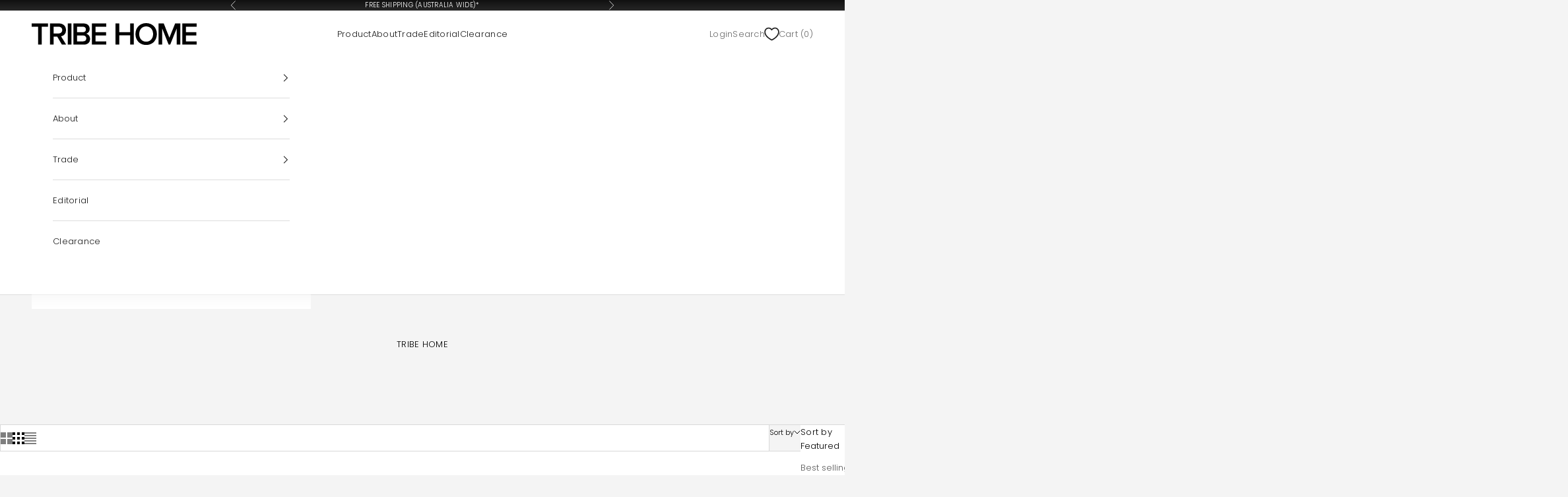

--- FILE ---
content_type: text/html; charset=utf-8
request_url: https://tribehome.com.au/collections/22-23-collection
body_size: 36898
content:















<!doctype html>

<html lang="en" dir="ltr">
  <head>
    <meta charset="utf-8">
    <meta name="viewport" content="width=device-width, initial-scale=1.0, height=device-height, minimum-scale=1.0, maximum-scale=5.0">

    <title>22/23 Collection by Tribe Home</title><link rel="canonical" href="https://tribehome.com.au/collections/22-23-collection"><link rel="shortcut icon" href="//tribehome.com.au/cdn/shop/files/TRIBE-HOME-FAVICON.jpg?v=1738894319&width=96">
      <link rel="apple-touch-icon" href="//tribehome.com.au/cdn/shop/files/TRIBE-HOME-FAVICON.jpg?v=1738894319&width=180"><link rel="preconnect" href="https://fonts.shopifycdn.com" crossorigin><link rel="preload" href="//tribehome.com.au/cdn/fonts/poppins/poppins_n5.ad5b4b72b59a00358afc706450c864c3c8323842.woff2" as="font" type="font/woff2" crossorigin><link rel="preload" href="//tribehome.com.au/cdn/fonts/poppins/poppins_n3.05f58335c3209cce17da4f1f1ab324ebe2982441.woff2" as="font" type="font/woff2" crossorigin>



















<meta property="og:type" content="website">
  <meta property="og:title" content="22/23 Collection"><meta property="og:image" content="http://tribehome.com.au/cdn/shop/files/TH-SHARING.jpg?v=1739401705&width=2048">
  <meta property="og:image:secure_url" content="https://tribehome.com.au/cdn/shop/files/TH-SHARING.jpg?v=1739401705&width=2048">
  <meta property="og:image:width" content="1200">
  <meta property="og:image:height" content="628"><meta property="og:url" content="https://tribehome.com.au/collections/22-23-collection">
<meta property="og:site_name" content="Tribe Home"><meta name="twitter:card" content="summary"><meta name="twitter:title" content="22/23 Collection">
  <meta name="twitter:description" content=""><meta name="twitter:image" content="https://tribehome.com.au/cdn/shop/files/TH-SHARING.jpg?crop=center&height=1200&v=1739401705&width=1200">
  <meta name="twitter:image:alt" content=""><script async crossorigin fetchpriority="high" src="/cdn/shopifycloud/importmap-polyfill/es-modules-shim.2.4.0.js"></script>
<script type="application/ld+json">
  {
    "@context": "https://schema.org",
    "@type": "BreadcrumbList",
    "itemListElement": [{
        "@type": "ListItem",
        "position": 1,
        "name": "Home",
        "item": "https://tribehome.com.au"
      },{
            "@type": "ListItem",
            "position": 2,
            "name": "22\/23 Collection",
            "item": "https://tribehome.com.au/collections/22-23-collection"
          }]
  }
</script><style>/* Typography (heading) */
  @font-face {
  font-family: Poppins;
  font-weight: 500;
  font-style: normal;
  font-display: fallback;
  src: url("//tribehome.com.au/cdn/fonts/poppins/poppins_n5.ad5b4b72b59a00358afc706450c864c3c8323842.woff2") format("woff2"),
       url("//tribehome.com.au/cdn/fonts/poppins/poppins_n5.33757fdf985af2d24b32fcd84c9a09224d4b2c39.woff") format("woff");
}

@font-face {
  font-family: Poppins;
  font-weight: 500;
  font-style: italic;
  font-display: fallback;
  src: url("//tribehome.com.au/cdn/fonts/poppins/poppins_i5.6acfce842c096080e34792078ef3cb7c3aad24d4.woff2") format("woff2"),
       url("//tribehome.com.au/cdn/fonts/poppins/poppins_i5.a49113e4fe0ad7fd7716bd237f1602cbec299b3c.woff") format("woff");
}

/* Typography (body) */
  @font-face {
  font-family: Poppins;
  font-weight: 300;
  font-style: normal;
  font-display: fallback;
  src: url("//tribehome.com.au/cdn/fonts/poppins/poppins_n3.05f58335c3209cce17da4f1f1ab324ebe2982441.woff2") format("woff2"),
       url("//tribehome.com.au/cdn/fonts/poppins/poppins_n3.6971368e1f131d2c8ff8e3a44a36b577fdda3ff5.woff") format("woff");
}

@font-face {
  font-family: Poppins;
  font-weight: 300;
  font-style: italic;
  font-display: fallback;
  src: url("//tribehome.com.au/cdn/fonts/poppins/poppins_i3.8536b4423050219f608e17f134fe9ea3b01ed890.woff2") format("woff2"),
       url("//tribehome.com.au/cdn/fonts/poppins/poppins_i3.0f4433ada196bcabf726ed78f8e37e0995762f7f.woff") format("woff");
}

@font-face {
  font-family: Poppins;
  font-weight: 400;
  font-style: normal;
  font-display: fallback;
  src: url("//tribehome.com.au/cdn/fonts/poppins/poppins_n4.0ba78fa5af9b0e1a374041b3ceaadf0a43b41362.woff2") format("woff2"),
       url("//tribehome.com.au/cdn/fonts/poppins/poppins_n4.214741a72ff2596839fc9760ee7a770386cf16ca.woff") format("woff");
}

@font-face {
  font-family: Poppins;
  font-weight: 400;
  font-style: italic;
  font-display: fallback;
  src: url("//tribehome.com.au/cdn/fonts/poppins/poppins_i4.846ad1e22474f856bd6b81ba4585a60799a9f5d2.woff2") format("woff2"),
       url("//tribehome.com.au/cdn/fonts/poppins/poppins_i4.56b43284e8b52fc64c1fd271f289a39e8477e9ec.woff") format("woff");
}

:root {
    /* Container */
    --container-max-width: 100%;
    --container-xxs-max-width: 27.5rem; /* 440px */
    --container-xs-max-width: 42.5rem; /* 680px */
    --container-sm-max-width: 61.25rem; /* 980px */
    --container-md-max-width: 71.875rem; /* 1150px */
    --container-lg-max-width: 78.75rem; /* 1260px */
    --container-xl-max-width: 85rem; /* 1360px */
    --container-gutter: 1.25rem;

    --section-vertical-spacing: 2.5rem;
    --section-vertical-spacing-tight:2.5rem;

    --section-stack-gap:2.25rem;
    --section-stack-gap-tight:2.25rem;

    /* Form settings */
    --form-gap: 1.25rem; /* Gap between fieldset and submit button */
    --fieldset-gap: 1rem; /* Gap between each form input within a fieldset */
    --form-control-gap: 0.625rem; /* Gap between input and label (ignored for floating label) */
    --checkbox-control-gap: 0.75rem; /* Horizontal gap between checkbox and its associated label */
    --input-padding-block: 0.65rem; /* Vertical padding for input, textarea and native select */
    --input-padding-inline: 0.8rem; /* Horizontal padding for input, textarea and native select */
    --checkbox-size: 0.875rem; /* Size (width and height) for checkbox */

    /* Other sizes */
    --sticky-area-height: calc(var(--announcement-bar-is-sticky, 0) * var(--announcement-bar-height, 0px) + var(--header-is-sticky, 0) * var(--header-is-visible, 1) * var(--header-height, 0px));

    /* RTL support */
    --transform-logical-flip: 1;
    --transform-origin-start: left;
    --transform-origin-end: right;

    /**
     * ---------------------------------------------------------------------
     * TYPOGRAPHY
     * ---------------------------------------------------------------------
     */

    /* Font properties */
    --heading-font-family: Poppins, sans-serif;
    --heading-font-weight: 500;
    --heading-font-style: normal;
    --heading-text-transform: uppercase;
    --heading-letter-spacing: 0.02em;
    --text-font-family: Poppins, sans-serif;
    --text-font-weight: 300;
    --text-font-style: normal;
    --text-letter-spacing: 0.02em;
    --button-font: var(--heading-font-style) var(--heading-font-weight) var(--text-sm) / 1.65 var(--heading-font-family);
    --button-text-transform: uppercase;
    --button-letter-spacing: 0.1em;

    /* Font sizes */--text-heading-size-factor: 0.9;
    --text-h1: max(0.6875rem, clamp(1.375rem, 1.146341463414634rem + 0.975609756097561vw, 2rem) * var(--text-heading-size-factor));
    --text-h2: max(0.6875rem, clamp(1.25rem, 1.0670731707317074rem + 0.7804878048780488vw, 1.75rem) * var(--text-heading-size-factor));
    --text-h3: max(0.6875rem, clamp(1.125rem, 1.0335365853658536rem + 0.3902439024390244vw, 1.375rem) * var(--text-heading-size-factor));
    --text-h4: max(0.6875rem, clamp(1rem, 0.9542682926829268rem + 0.1951219512195122vw, 1.125rem) * var(--text-heading-size-factor));
    --text-h5: calc(0.875rem * var(--text-heading-size-factor));
    --text-h6: calc(0.75rem * var(--text-heading-size-factor));

    --text-xs: 0.6875rem;
    --text-sm: 0.75rem;
    --text-base: 0.75rem;
    --text-lg: 0.875rem;
    --text-xl: 1.0625rem;

    /* Rounded variables (used for border radius) */
    --rounded-full: 9999px;
    --button-border-radius: 0.0rem;
    --input-border-radius: 0.0rem;

    /* Box shadow */
    --shadow-sm: 0 2px 8px rgb(0 0 0 / 0.05);
    --shadow: 0 5px 15px rgb(0 0 0 / 0.05);
    --shadow-md: 0 5px 30px rgb(0 0 0 / 0.05);
    --shadow-block: px px px rgb(var(--text-primary) / 0.0);

    /**
     * ---------------------------------------------------------------------
     * OTHER
     * ---------------------------------------------------------------------
     */

    --checkmark-svg-url: url(//tribehome.com.au/cdn/shop/t/84/assets/checkmark.svg?v=77552481021870063511733117890);
    --cursor-zoom-in-svg-url: url(//tribehome.com.au/cdn/shop/t/84/assets/cursor-zoom-in.svg?v=139888584252626941811733117890);
  }

  [dir="rtl"]:root {
    /* RTL support */
    --transform-logical-flip: -1;
    --transform-origin-start: right;
    --transform-origin-end: left;
  }

  @media screen and (min-width: 700px) {
    :root {
      /* Typography (font size) */
      --text-xs: 0.6875rem;
      --text-sm: 0.75rem;
      --text-base: 0.8125rem;
      --text-lg: 0.9375rem;
      --text-xl: 1.1875rem;

      /* Spacing settings */
      --container-gutter: 2rem;
    }
  }

  @media screen and (min-width: 1000px) {
    :root {
      /* Spacing settings */
      --container-gutter: 3rem;

      --section-vertical-spacing: 4rem;
      --section-vertical-spacing-tight: 4rem;

      --section-stack-gap:3rem;
      --section-stack-gap-tight:3rem;
    }
  }:root {/* Overlay used for modal */
    --page-overlay: 0 0 0 / 0.4;

    /* We use the first scheme background as default */
    --page-background: ;

    /* Product colors */
    --on-sale-text: 0 0 0;
    --on-sale-badge-background: 0 0 0;
    --on-sale-badge-text: 255 255 255;
    --sold-out-badge-background: 239 239 239;
    --sold-out-badge-text: 0 0 0 / 0.65;
    --custom-badge-background: 39 39 39;
    --custom-badge-text: 255 255 255;
    --star-color: 28 28 28;

    /* Status colors */
    --success-background: 212 227 203;
    --success-text: 48 122 7;
    --warning-background: 253 241 224;
    --warning-text: 237 138 0;
    --error-background: 243 204 204;
    --error-text: 203 43 43;
  }.color-scheme--scheme-1 {
      /* Color settings */--accent: 40 40 40;
      --text-color: 0 0 0;
      --background: 255 255 255 / 1.0;
      --background-without-opacity: 255 255 255;
      --background-gradient: ;--border-color: 217 217 217;/* Button colors */
      --button-background: 40 40 40;
      --button-text-color: 255 255 255;

      /* Circled buttons */
      --circle-button-background: 255 255 255;
      --circle-button-text-color: 0 0 0;
    }.shopify-section:has(.section-spacing.color-scheme--bg-54922f2e920ba8346f6dc0fba343d673) + .shopify-section:has(.section-spacing.color-scheme--bg-54922f2e920ba8346f6dc0fba343d673:not(.bordered-section)) .section-spacing {
      padding-block-start: 0;
    }.color-scheme--scheme-2 {
      /* Color settings */--accent: 28 28 28;
      --text-color: 28 28 28;
      --background: 255 255 255 / 1.0;
      --background-without-opacity: 255 255 255;
      --background-gradient: ;--border-color: 221 221 221;/* Button colors */
      --button-background: 28 28 28;
      --button-text-color: 255 255 255;

      /* Circled buttons */
      --circle-button-background: 255 255 255;
      --circle-button-text-color: 28 28 28;
    }.shopify-section:has(.section-spacing.color-scheme--bg-54922f2e920ba8346f6dc0fba343d673) + .shopify-section:has(.section-spacing.color-scheme--bg-54922f2e920ba8346f6dc0fba343d673:not(.bordered-section)) .section-spacing {
      padding-block-start: 0;
    }.color-scheme--scheme-3 {
      /* Color settings */--accent: 255 255 255;
      --text-color: 255 255 255;
      --background: 28 28 28 / 1.0;
      --background-without-opacity: 28 28 28;
      --background-gradient: ;--border-color: 62 62 62;/* Button colors */
      --button-background: 255 255 255;
      --button-text-color: 28 28 28;

      /* Circled buttons */
      --circle-button-background: 255 255 255;
      --circle-button-text-color: 28 28 28;
    }.shopify-section:has(.section-spacing.color-scheme--bg-c1f8cb21047e4797e94d0969dc5d1e44) + .shopify-section:has(.section-spacing.color-scheme--bg-c1f8cb21047e4797e94d0969dc5d1e44:not(.bordered-section)) .section-spacing {
      padding-block-start: 0;
    }.color-scheme--scheme-4 {
      /* Color settings */--accent: 255 255 255;
      --text-color: 255 255 255;
      --background: 0 0 0 / 0.0;
      --background-without-opacity: 0 0 0;
      --background-gradient: ;--border-color: 255 255 255;/* Button colors */
      --button-background: 255 255 255;
      --button-text-color: 28 28 28;

      /* Circled buttons */
      --circle-button-background: 255 255 255;
      --circle-button-text-color: 28 28 28;
    }.shopify-section:has(.section-spacing.color-scheme--bg-3671eee015764974ee0aef1536023e0f) + .shopify-section:has(.section-spacing.color-scheme--bg-3671eee015764974ee0aef1536023e0f:not(.bordered-section)) .section-spacing {
      padding-block-start: 0;
    }.color-scheme--scheme-407b8227-c870-465c-84b9-1acf15fb25f7 {
      /* Color settings */--accent: 255 255 255;
      --text-color: 255 255 255;
      --background: 40 40 40 / 1.0;
      --background-without-opacity: 40 40 40;
      --background-gradient: linear-gradient(0deg, rgba(40, 40, 40, 0), rgba(17, 17, 17, 1) 100%);--border-color: 255 255 255 / 0.15;/* Button colors */
      --button-background: 255 255 255;
      --button-text-color: 0 0 0;

      /* Circled buttons */
      --circle-button-background: 255 255 255;
      --circle-button-text-color: 0 0 0;
    }.shopify-section:has(.section-spacing.color-scheme--bg-8b93a2486fd644a40a464854f0a34a98) + .shopify-section:has(.section-spacing.color-scheme--bg-8b93a2486fd644a40a464854f0a34a98:not(.bordered-section)) .section-spacing {
      padding-block-start: 0;
    }.color-scheme--scheme-6891053a-3e10-4f34-87d3-d2c82e50138c {
      /* Color settings */--accent: 0 0 0;
      --text-color: 0 0 0;
      --background: 244 244 244 / 1.0;
      --background-without-opacity: 244 244 244;
      --background-gradient: ;--border-color: 207 207 207;/* Button colors */
      --button-background: 0 0 0;
      --button-text-color: 255 255 255;

      /* Circled buttons */
      --circle-button-background: 255 255 255;
      --circle-button-text-color: 0 0 0;
    }.shopify-section:has(.section-spacing.color-scheme--bg-e76edc9112568440ac967db771ae9a1f) + .shopify-section:has(.section-spacing.color-scheme--bg-e76edc9112568440ac967db771ae9a1f:not(.bordered-section)) .section-spacing {
      padding-block-start: 0;
    }.color-scheme--dialog {
      /* Color settings */--accent: 40 40 40;
      --text-color: 0 0 0;
      --background: 255 255 255 / 1.0;
      --background-without-opacity: 255 255 255;
      --background-gradient: ;--border-color: 217 217 217;/* Button colors */
      --button-background: 40 40 40;
      --button-text-color: 255 255 255;

      /* Circled buttons */
      --circle-button-background: 255 255 255;
      --circle-button-text-color: 0 0 0;
    }
</style><script>
  // This allows to expose several variables to the global scope, to be used in scripts
  window.themeVariables = {
    settings: {
      showPageTransition: null,
      pageType: "collection",
      moneyFormat: "${{amount}}",
      moneyWithCurrencyFormat: "${{amount}} AUD",
      currencyCodeEnabled: true,
      cartType: "page",
      staggerMenuApparition: true
    },

    strings: {
      addedToCart: "Added to your cart!",
      closeGallery: "Close gallery",
      zoomGallery: "Zoom picture",
      errorGallery: "Image cannot be loaded",
      shippingEstimatorNoResults: "Sorry, we do not ship to your address.",
      shippingEstimatorOneResult: "There is one shipping rate for your address:",
      shippingEstimatorMultipleResults: "There are several shipping rates for your address:",
      shippingEstimatorError: "One or more error occurred while retrieving shipping rates:",
      next: "Next",
      previous: "Previous"
    },

    mediaQueries: {
      'sm': 'screen and (min-width: 700px)',
      'md': 'screen and (min-width: 1000px)',
      'lg': 'screen and (min-width: 1150px)',
      'xl': 'screen and (min-width: 1400px)',
      '2xl': 'screen and (min-width: 1600px)',
      'sm-max': 'screen and (max-width: 699px)',
      'md-max': 'screen and (max-width: 999px)',
      'lg-max': 'screen and (max-width: 1149px)',
      'xl-max': 'screen and (max-width: 1399px)',
      '2xl-max': 'screen and (max-width: 1599px)',
      'motion-safe': '(prefers-reduced-motion: no-preference)',
      'motion-reduce': '(prefers-reduced-motion: reduce)',
      'supports-hover': 'screen and (pointer: fine)',
      'supports-touch': 'screen and (hover: none)'
    }
  };</script><!-- Google tag (gtag.js) -->
<script async src="https://www.googletagmanager.com/gtag/js?id=AW-10784449288"></script>
<script>
  window.dataLayer = window.dataLayer || [];
  function gtag(){dataLayer.push(arguments);}
  gtag('js', new Date());
  gtag('config', 'AW-10784449288');
</script>

    <!-- Google tag (gtag.js) -->
<script async src="https://www.googletagmanager.com/gtag/js?id=G-MYV8NS84XX"></script>
<script>
  window.dataLayer = window.dataLayer || [];
  function gtag(){dataLayer.push(arguments);}
  gtag('js', new Date());
  gtag('config', 'G-MYV8NS84XX');
</script>

    <!-- Google Tag Manager -->
<script>(function(w,d,s,l,i){w[l]=w[l]||[];w[l].push({'gtm.start':
new Date().getTime(),event:'gtm.js'});var f=d.getElementsByTagName(s)[0],
j=d.createElement(s),dl=l!='dataLayer'?'&l='+l:'';j.async=true;j.src=
'https://www.googletagmanager.com/gtm.js?id='+i+dl;f.parentNode.insertBefore(j,f);
})(window,document,'script','dataLayer','GTM-W2NV43L');</script>
<!-- End Google Tag Manager -->

    <script>
      if (!(HTMLScriptElement.supports && HTMLScriptElement.supports('importmap'))) {
        const importMapPolyfill = document.createElement('script');
        importMapPolyfill.async = true;
        importMapPolyfill.src = "//tribehome.com.au/cdn/shop/t/84/assets/es-module-shims.min.js?v=140375185335194536761733117890";

        document.head.appendChild(importMapPolyfill);
      }
    </script>

    <script type="importmap">{
        "imports": {
          "vendor": "//tribehome.com.au/cdn/shop/t/84/assets/vendor.min.js?v=97444456987200009421733117890",
          "theme": "//tribehome.com.au/cdn/shop/t/84/assets/theme.js?v=77099638235748418721733117890",
          "photoswipe": "//tribehome.com.au/cdn/shop/t/84/assets/photoswipe.min.js?v=13374349288281597431733117890"
        }
      }
    </script>

    <script type="module" src="//tribehome.com.au/cdn/shop/t/84/assets/vendor.min.js?v=97444456987200009421733117890"></script>
    <script type="module" src="//tribehome.com.au/cdn/shop/t/84/assets/theme.js?v=77099638235748418721733117890"></script>

    
  <script>window.performance && window.performance.mark && window.performance.mark('shopify.content_for_header.start');</script><meta name="google-site-verification" content="eTi4z-4u5dE2SVZhV283OjaQK-M11KEq3xvw9XMh0os">
<meta name="facebook-domain-verification" content="gkxy70vaeerevw91u7vlzdvioooh9d">
<meta id="shopify-digital-wallet" name="shopify-digital-wallet" content="/11253552/digital_wallets/dialog">
<meta name="shopify-checkout-api-token" content="f3a0477165e93cb3a28b3b80db8acfa5">
<link rel="alternate" type="application/atom+xml" title="Feed" href="/collections/22-23-collection.atom" />
<link rel="alternate" type="application/json+oembed" href="https://tribehome.com.au/collections/22-23-collection.oembed">
<script async="async" src="/checkouts/internal/preloads.js?locale=en-AU"></script>
<link rel="preconnect" href="https://shop.app" crossorigin="anonymous">
<script async="async" src="https://shop.app/checkouts/internal/preloads.js?locale=en-AU&shop_id=11253552" crossorigin="anonymous"></script>
<script id="apple-pay-shop-capabilities" type="application/json">{"shopId":11253552,"countryCode":"AU","currencyCode":"AUD","merchantCapabilities":["supports3DS"],"merchantId":"gid:\/\/shopify\/Shop\/11253552","merchantName":"Tribe Home","requiredBillingContactFields":["postalAddress","email","phone"],"requiredShippingContactFields":["postalAddress","email","phone"],"shippingType":"shipping","supportedNetworks":["visa","masterCard"],"total":{"type":"pending","label":"Tribe Home","amount":"1.00"},"shopifyPaymentsEnabled":true,"supportsSubscriptions":true}</script>
<script id="shopify-features" type="application/json">{"accessToken":"f3a0477165e93cb3a28b3b80db8acfa5","betas":["rich-media-storefront-analytics"],"domain":"tribehome.com.au","predictiveSearch":true,"shopId":11253552,"locale":"en"}</script>
<script>var Shopify = Shopify || {};
Shopify.shop = "tribe-home.myshopify.com";
Shopify.locale = "en";
Shopify.currency = {"active":"AUD","rate":"1.0"};
Shopify.country = "AU";
Shopify.theme = {"name":"Tribe Home | Designed by ER DESIGNS","id":139910512791,"schema_name":"Prestige","schema_version":"10.4.0","theme_store_id":null,"role":"main"};
Shopify.theme.handle = "null";
Shopify.theme.style = {"id":null,"handle":null};
Shopify.cdnHost = "tribehome.com.au/cdn";
Shopify.routes = Shopify.routes || {};
Shopify.routes.root = "/";</script>
<script type="module">!function(o){(o.Shopify=o.Shopify||{}).modules=!0}(window);</script>
<script>!function(o){function n(){var o=[];function n(){o.push(Array.prototype.slice.apply(arguments))}return n.q=o,n}var t=o.Shopify=o.Shopify||{};t.loadFeatures=n(),t.autoloadFeatures=n()}(window);</script>
<script>
  window.ShopifyPay = window.ShopifyPay || {};
  window.ShopifyPay.apiHost = "shop.app\/pay";
  window.ShopifyPay.redirectState = null;
</script>
<script id="shop-js-analytics" type="application/json">{"pageType":"collection"}</script>
<script defer="defer" async type="module" src="//tribehome.com.au/cdn/shopifycloud/shop-js/modules/v2/client.init-shop-cart-sync_dlpDe4U9.en.esm.js"></script>
<script defer="defer" async type="module" src="//tribehome.com.au/cdn/shopifycloud/shop-js/modules/v2/chunk.common_FunKbpTJ.esm.js"></script>
<script type="module">
  await import("//tribehome.com.au/cdn/shopifycloud/shop-js/modules/v2/client.init-shop-cart-sync_dlpDe4U9.en.esm.js");
await import("//tribehome.com.au/cdn/shopifycloud/shop-js/modules/v2/chunk.common_FunKbpTJ.esm.js");

  window.Shopify.SignInWithShop?.initShopCartSync?.({"fedCMEnabled":true,"windoidEnabled":true});

</script>
<script>
  window.Shopify = window.Shopify || {};
  if (!window.Shopify.featureAssets) window.Shopify.featureAssets = {};
  window.Shopify.featureAssets['shop-js'] = {"shop-cart-sync":["modules/v2/client.shop-cart-sync_DIWHqfTk.en.esm.js","modules/v2/chunk.common_FunKbpTJ.esm.js"],"init-fed-cm":["modules/v2/client.init-fed-cm_CmNkGb1A.en.esm.js","modules/v2/chunk.common_FunKbpTJ.esm.js"],"shop-button":["modules/v2/client.shop-button_Dpfxl9vG.en.esm.js","modules/v2/chunk.common_FunKbpTJ.esm.js"],"shop-cash-offers":["modules/v2/client.shop-cash-offers_CtPYbIPM.en.esm.js","modules/v2/chunk.common_FunKbpTJ.esm.js","modules/v2/chunk.modal_n1zSoh3t.esm.js"],"init-windoid":["modules/v2/client.init-windoid_V_O5I0mt.en.esm.js","modules/v2/chunk.common_FunKbpTJ.esm.js"],"shop-toast-manager":["modules/v2/client.shop-toast-manager_p8J9W8kY.en.esm.js","modules/v2/chunk.common_FunKbpTJ.esm.js"],"init-shop-email-lookup-coordinator":["modules/v2/client.init-shop-email-lookup-coordinator_DUdFDmvK.en.esm.js","modules/v2/chunk.common_FunKbpTJ.esm.js"],"init-shop-cart-sync":["modules/v2/client.init-shop-cart-sync_dlpDe4U9.en.esm.js","modules/v2/chunk.common_FunKbpTJ.esm.js"],"pay-button":["modules/v2/client.pay-button_x_P2fRzB.en.esm.js","modules/v2/chunk.common_FunKbpTJ.esm.js"],"shop-login-button":["modules/v2/client.shop-login-button_C3-NmE42.en.esm.js","modules/v2/chunk.common_FunKbpTJ.esm.js","modules/v2/chunk.modal_n1zSoh3t.esm.js"],"avatar":["modules/v2/client.avatar_BTnouDA3.en.esm.js"],"init-shop-for-new-customer-accounts":["modules/v2/client.init-shop-for-new-customer-accounts_aeWumpsw.en.esm.js","modules/v2/client.shop-login-button_C3-NmE42.en.esm.js","modules/v2/chunk.common_FunKbpTJ.esm.js","modules/v2/chunk.modal_n1zSoh3t.esm.js"],"init-customer-accounts-sign-up":["modules/v2/client.init-customer-accounts-sign-up_CRLhpYdY.en.esm.js","modules/v2/client.shop-login-button_C3-NmE42.en.esm.js","modules/v2/chunk.common_FunKbpTJ.esm.js","modules/v2/chunk.modal_n1zSoh3t.esm.js"],"checkout-modal":["modules/v2/client.checkout-modal_EOl6FxyC.en.esm.js","modules/v2/chunk.common_FunKbpTJ.esm.js","modules/v2/chunk.modal_n1zSoh3t.esm.js"],"init-customer-accounts":["modules/v2/client.init-customer-accounts_BkuyBVsz.en.esm.js","modules/v2/client.shop-login-button_C3-NmE42.en.esm.js","modules/v2/chunk.common_FunKbpTJ.esm.js","modules/v2/chunk.modal_n1zSoh3t.esm.js"],"shop-follow-button":["modules/v2/client.shop-follow-button_DDNA7Aw9.en.esm.js","modules/v2/chunk.common_FunKbpTJ.esm.js","modules/v2/chunk.modal_n1zSoh3t.esm.js"],"lead-capture":["modules/v2/client.lead-capture_LZVhB0lN.en.esm.js","modules/v2/chunk.common_FunKbpTJ.esm.js","modules/v2/chunk.modal_n1zSoh3t.esm.js"],"shop-login":["modules/v2/client.shop-login_D4d_T_FR.en.esm.js","modules/v2/chunk.common_FunKbpTJ.esm.js","modules/v2/chunk.modal_n1zSoh3t.esm.js"],"payment-terms":["modules/v2/client.payment-terms_g-geHK5T.en.esm.js","modules/v2/chunk.common_FunKbpTJ.esm.js","modules/v2/chunk.modal_n1zSoh3t.esm.js"]};
</script>
<script>(function() {
  var isLoaded = false;
  function asyncLoad() {
    if (isLoaded) return;
    isLoaded = true;
    var urls = ["https:\/\/formbuilder.hulkapps.com\/skeletopapp.js?shop=tribe-home.myshopify.com","https:\/\/static.klaviyo.com\/onsite\/js\/klaviyo.js?company_id=N2uYYg\u0026shop=tribe-home.myshopify.com","https:\/\/storage.nfcube.com\/instafeed-9481179728900f2b7622e8551e032b3f.js?shop=tribe-home.myshopify.com","https:\/\/na.shgcdn3.com\/pixel-collector.js?shop=tribe-home.myshopify.com"];
    for (var i = 0; i < urls.length; i++) {
      var s = document.createElement('script');
      s.type = 'text/javascript';
      s.async = true;
      s.src = urls[i];
      var x = document.getElementsByTagName('script')[0];
      x.parentNode.insertBefore(s, x);
    }
  };
  if(window.attachEvent) {
    window.attachEvent('onload', asyncLoad);
  } else {
    window.addEventListener('load', asyncLoad, false);
  }
})();</script>
<script id="__st">var __st={"a":11253552,"offset":39600,"reqid":"23f1ceac-7c48-40c0-97d3-a61e998e83af-1765427186","pageurl":"tribehome.com.au\/collections\/22-23-collection","u":"b8aa5fb16158","p":"collection","rtyp":"collection","rid":283675689111};</script>
<script>window.ShopifyPaypalV4VisibilityTracking = true;</script>
<script id="captcha-bootstrap">!function(){'use strict';const t='contact',e='account',n='new_comment',o=[[t,t],['blogs',n],['comments',n],[t,'customer']],c=[[e,'customer_login'],[e,'guest_login'],[e,'recover_customer_password'],[e,'create_customer']],r=t=>t.map((([t,e])=>`form[action*='/${t}']:not([data-nocaptcha='true']) input[name='form_type'][value='${e}']`)).join(','),a=t=>()=>t?[...document.querySelectorAll(t)].map((t=>t.form)):[];function s(){const t=[...o],e=r(t);return a(e)}const i='password',u='form_key',d=['recaptcha-v3-token','g-recaptcha-response','h-captcha-response',i],f=()=>{try{return window.sessionStorage}catch{return}},m='__shopify_v',_=t=>t.elements[u];function p(t,e,n=!1){try{const o=window.sessionStorage,c=JSON.parse(o.getItem(e)),{data:r}=function(t){const{data:e,action:n}=t;return t[m]||n?{data:e,action:n}:{data:t,action:n}}(c);for(const[e,n]of Object.entries(r))t.elements[e]&&(t.elements[e].value=n);n&&o.removeItem(e)}catch(o){console.error('form repopulation failed',{error:o})}}const l='form_type',E='cptcha';function T(t){t.dataset[E]=!0}const w=window,h=w.document,L='Shopify',v='ce_forms',y='captcha';let A=!1;((t,e)=>{const n=(g='f06e6c50-85a8-45c8-87d0-21a2b65856fe',I='https://cdn.shopify.com/shopifycloud/storefront-forms-hcaptcha/ce_storefront_forms_captcha_hcaptcha.v1.5.2.iife.js',D={infoText:'Protected by hCaptcha',privacyText:'Privacy',termsText:'Terms'},(t,e,n)=>{const o=w[L][v],c=o.bindForm;if(c)return c(t,g,e,D).then(n);var r;o.q.push([[t,g,e,D],n]),r=I,A||(h.body.append(Object.assign(h.createElement('script'),{id:'captcha-provider',async:!0,src:r})),A=!0)});var g,I,D;w[L]=w[L]||{},w[L][v]=w[L][v]||{},w[L][v].q=[],w[L][y]=w[L][y]||{},w[L][y].protect=function(t,e){n(t,void 0,e),T(t)},Object.freeze(w[L][y]),function(t,e,n,w,h,L){const[v,y,A,g]=function(t,e,n){const i=e?o:[],u=t?c:[],d=[...i,...u],f=r(d),m=r(i),_=r(d.filter((([t,e])=>n.includes(e))));return[a(f),a(m),a(_),s()]}(w,h,L),I=t=>{const e=t.target;return e instanceof HTMLFormElement?e:e&&e.form},D=t=>v().includes(t);t.addEventListener('submit',(t=>{const e=I(t);if(!e)return;const n=D(e)&&!e.dataset.hcaptchaBound&&!e.dataset.recaptchaBound,o=_(e),c=g().includes(e)&&(!o||!o.value);(n||c)&&t.preventDefault(),c&&!n&&(function(t){try{if(!f())return;!function(t){const e=f();if(!e)return;const n=_(t);if(!n)return;const o=n.value;o&&e.removeItem(o)}(t);const e=Array.from(Array(32),(()=>Math.random().toString(36)[2])).join('');!function(t,e){_(t)||t.append(Object.assign(document.createElement('input'),{type:'hidden',name:u})),t.elements[u].value=e}(t,e),function(t,e){const n=f();if(!n)return;const o=[...t.querySelectorAll(`input[type='${i}']`)].map((({name:t})=>t)),c=[...d,...o],r={};for(const[a,s]of new FormData(t).entries())c.includes(a)||(r[a]=s);n.setItem(e,JSON.stringify({[m]:1,action:t.action,data:r}))}(t,e)}catch(e){console.error('failed to persist form',e)}}(e),e.submit())}));const S=(t,e)=>{t&&!t.dataset[E]&&(n(t,e.some((e=>e===t))),T(t))};for(const o of['focusin','change'])t.addEventListener(o,(t=>{const e=I(t);D(e)&&S(e,y())}));const B=e.get('form_key'),M=e.get(l),P=B&&M;t.addEventListener('DOMContentLoaded',(()=>{const t=y();if(P)for(const e of t)e.elements[l].value===M&&p(e,B);[...new Set([...A(),...v().filter((t=>'true'===t.dataset.shopifyCaptcha))])].forEach((e=>S(e,t)))}))}(h,new URLSearchParams(w.location.search),n,t,e,['guest_login'])})(!0,!0)}();</script>
<script integrity="sha256-52AcMU7V7pcBOXWImdc/TAGTFKeNjmkeM1Pvks/DTgc=" data-source-attribution="shopify.loadfeatures" defer="defer" src="//tribehome.com.au/cdn/shopifycloud/storefront/assets/storefront/load_feature-81c60534.js" crossorigin="anonymous"></script>
<script crossorigin="anonymous" defer="defer" src="//tribehome.com.au/cdn/shopifycloud/storefront/assets/shopify_pay/storefront-65b4c6d7.js?v=20250812"></script>
<script data-source-attribution="shopify.dynamic_checkout.dynamic.init">var Shopify=Shopify||{};Shopify.PaymentButton=Shopify.PaymentButton||{isStorefrontPortableWallets:!0,init:function(){window.Shopify.PaymentButton.init=function(){};var t=document.createElement("script");t.src="https://tribehome.com.au/cdn/shopifycloud/portable-wallets/latest/portable-wallets.en.js",t.type="module",document.head.appendChild(t)}};
</script>
<script data-source-attribution="shopify.dynamic_checkout.buyer_consent">
  function portableWalletsHideBuyerConsent(e){var t=document.getElementById("shopify-buyer-consent"),n=document.getElementById("shopify-subscription-policy-button");t&&n&&(t.classList.add("hidden"),t.setAttribute("aria-hidden","true"),n.removeEventListener("click",e))}function portableWalletsShowBuyerConsent(e){var t=document.getElementById("shopify-buyer-consent"),n=document.getElementById("shopify-subscription-policy-button");t&&n&&(t.classList.remove("hidden"),t.removeAttribute("aria-hidden"),n.addEventListener("click",e))}window.Shopify?.PaymentButton&&(window.Shopify.PaymentButton.hideBuyerConsent=portableWalletsHideBuyerConsent,window.Shopify.PaymentButton.showBuyerConsent=portableWalletsShowBuyerConsent);
</script>
<script data-source-attribution="shopify.dynamic_checkout.cart.bootstrap">document.addEventListener("DOMContentLoaded",(function(){function t(){return document.querySelector("shopify-accelerated-checkout-cart, shopify-accelerated-checkout")}if(t())Shopify.PaymentButton.init();else{new MutationObserver((function(e,n){t()&&(Shopify.PaymentButton.init(),n.disconnect())})).observe(document.body,{childList:!0,subtree:!0})}}));
</script>
<link id="shopify-accelerated-checkout-styles" rel="stylesheet" media="screen" href="https://tribehome.com.au/cdn/shopifycloud/portable-wallets/latest/accelerated-checkout-backwards-compat.css" crossorigin="anonymous">
<style id="shopify-accelerated-checkout-cart">
        #shopify-buyer-consent {
  margin-top: 1em;
  display: inline-block;
  width: 100%;
}

#shopify-buyer-consent.hidden {
  display: none;
}

#shopify-subscription-policy-button {
  background: none;
  border: none;
  padding: 0;
  text-decoration: underline;
  font-size: inherit;
  cursor: pointer;
}

#shopify-subscription-policy-button::before {
  box-shadow: none;
}

      </style>

<script>window.performance && window.performance.mark && window.performance.mark('shopify.content_for_header.end');</script>
  





  <script type="text/javascript">
    
      window.__shgMoneyFormat = window.__shgMoneyFormat || {"AUD":{"currency":"AUD","currency_symbol":"$","currency_symbol_location":"left","decimal_places":2,"decimal_separator":".","thousands_separator":","}};
    
    window.__shgCurrentCurrencyCode = window.__shgCurrentCurrencyCode || {
      currency: "AUD",
      currency_symbol: "$",
      decimal_separator: ".",
      thousands_separator: ",",
      decimal_places: 2,
      currency_symbol_location: "left"
    };
  </script>



<link href="//tribehome.com.au/cdn/shop/t/84/assets/theme.css?v=175137017488656781821741001250" rel="stylesheet" type="text/css" media="all" />

<script type="text/javascript">
  
    window.SHG_CUSTOMER = null;
  
</script>







<!-- BEGIN app block: shopify://apps/hulk-form-builder/blocks/app-embed/b6b8dd14-356b-4725-a4ed-77232212b3c3 --><!-- BEGIN app snippet: hulkapps-formbuilder-theme-ext --><script type="text/javascript">
  
  if (typeof window.formbuilder_customer != "object") {
        window.formbuilder_customer = {}
  }

  window.hulkFormBuilder = {
    form_data: {"form_rHDOk9em5rswHbUiv6NfOw":{"uuid":"rHDOk9em5rswHbUiv6NfOw","form_name":"Tribe Home Wholesale Application","form_data":{"div_back_gradient_1":"#fff","div_back_gradient_2":"#fff","back_color":"#fff","form_title":"","form_submit":"SUBMIT","after_submit":"hideAndmessage","after_submit_msg":"\u003cp\u003eThank you for your submission!\u0026nbsp;We\u0026#39;ll be in touch within two business days.\u003c\/p\u003e\n","captcha_enable":"no","label_style":"inlineLabels","input_border_radius":0,"back_type":"transparent","input_back_color":"#fff","input_back_color_hover":"#fff","back_shadow":"none","label_font_clr":"#2f2f2f","input_font_clr":"#2f2f2f","button_align":"fullBtn","button_clr":"#ffffff","button_back_clr":"#000000","button_border_radius":0,"form_width":"1000px","form_border_size":"2","form_border_clr":"#ffffff","form_border_radius":"1","label_font_size":"13","input_font_size":"13","button_font_size":"14","form_padding":0,"input_border_color":"#000000","input_border_color_hover":"#000000","btn_border_clr":"#000000","btn_border_size":"8","form_name":"Tribe Home Wholesale Application","":"","form_emails":"sales@tribehome.com.au,01y9p0kh@robot.zapier.com,bucvdcqo@mailparser.io,wholesale@tribehome.com.au,tribehome@optusnet.com.au","form_description":"","label_font_family":"Muli","input_font_family":"Muli","formElements":[{"type":"text","position":0,"label":"Full Name","customClass":"","halfwidth":"yes","Conditions":{},"required":"yes"},{"type":"text","position":1,"label":"Business Name","halfwidth":"yes","Conditions":{},"required":"yes"},{"type":"email","position":2,"label":"Email","required":"yes","email_confirm":"yes","Conditions":{},"halfwidth":"yes"},{"Conditions":{},"type":"text","position":3,"label":"Phone","required":"yes","halfwidth":"yes"},{"Conditions":{},"type":"text","position":4,"label":"ABN","required":"yes","halfwidth":"yes"},{"Conditions":{},"type":"text","position":5,"label":"Website","halfwidth":"yes"},{"Conditions":{},"type":"space","position":6,"label":"Label (9)","halfwidth":"no"},{"Conditions":{},"type":"text","position":7,"label":"Street Address","halfwidth":"yes","centerfield":"no","required":"yes"},{"Conditions":{},"type":"text","position":8,"label":"Suburb","required":"yes","halfwidth":"yes"},{"Conditions":{},"type":"select","position":9,"label":"State","halfwidth":"yes","required":"yes","values":"ACT\nNSW\nNT\nQLD\nSA\nTAS\nVIC\nWA\nOther","elementCost":{}},{"Conditions":{},"type":"text","position":10,"label":"Post Code","halfwidth":"yes","required":"yes"},{"Conditions":{},"type":"text","position":11,"label":"Country","required":"yes","halfwidth":"yes"},{"Conditions":{},"type":"space","position":12,"label":"Label (14)"},{"Conditions":{},"type":"select","position":13,"label":"Application Type","required":"yes","halfwidth":"yes","values":"Interior Designer\nProperty Stylist\nAccomodation\nRetail Store\nOther","elementCost":{}},{"Conditions":{},"type":"text","position":14,"label":"Number of years trading?","required":"yes","halfwidth":"yes"},{"Conditions":{},"type":"text","position":15,"label":"How did you hear about us?","required":"yes","halfwidth":"yes"},{"Conditions":{},"type":"multipleCheckbox","position":16,"label":"Please tick all that apply from the below:","values":"I would like to talk to somebody, please contact me\nI am ready to purchase rugs for a project I am currently working on\nI am working on a project that requires rugs in the future\nI am specifying rugs for a commercial project\nI am just browsing \nI would like a copy of the catalogue posted to me","elementCost":{},"align":"vertical","halfwidth":"no","required":"yes"},{"Conditions":{},"type":"space","position":17,"label":"Label (18)"},{"Conditions":{},"type":"label","position":18,"label":"Want to know more? What can we help you with?","halfwidth":"no"},{"Conditions":{},"type":"textarea","position":19,"label":"Write a message...","inputHeight":"100","limitCharacters":"200","halfwidth":"no"}]},"is_spam_form":false,"shop_uuid":"gT-OspBlwfPs9G1FutsI2A","shop_timezone":"Australia\/Melbourne","shop_id":19283,"shop_is_after_submit_enabled":true,"shop_shopify_plan":"basic","shop_shopify_domain":"tribe-home.myshopify.com","shop_remove_watermark":false,"shop_created_at":"2019-04-15T21:14:32.649-05:00"}},
    shop_data: {"shop_gT-OspBlwfPs9G1FutsI2A":{"shop_uuid":"gT-OspBlwfPs9G1FutsI2A","shop_timezone":"Australia\/Melbourne","shop_id":19283,"shop_is_after_submit_enabled":true,"shop_shopify_plan":"Basic","shop_shopify_domain":"tribe-home.myshopify.com","shop_created_at":"2019-04-15T21:14:32.649-05:00","is_skip_metafield":false,"shop_deleted":false,"shop_disabled":false}},
    settings_data: {"shop_settings":{"shop_customise_msgs":[],"default_customise_msgs":{"is_required":"is required","thank_you":"Thank you! The form was submitted successfully.","processing":"Processing...","valid_data":"Please provide valid data","valid_email":"Provide valid email format","valid_tags":"HTML Tags are not allowed","valid_phone":"Provide valid phone number","valid_captcha":"Please provide valid captcha response","valid_url":"Provide valid URL","only_number_alloud":"Provide valid number in","number_less":"must be less than","number_more":"must be more than","image_must_less":"Image must be less than 20MB","image_number":"Images allowed","image_extension":"Invalid extension! Please provide image file","error_image_upload":"Error in image upload. Please try again.","error_file_upload":"Error in file upload. Please try again.","your_response":"Your response","error_form_submit":"Error occur.Please try again after sometime.","email_submitted":"Form with this email is already submitted","invalid_email_by_zerobounce":"The email address you entered appears to be invalid. Please check it and try again.","download_file":"Download file","card_details_invalid":"Your card details are invalid","card_details":"Card details","please_enter_card_details":"Please enter card details","card_number":"Card number","exp_mm":"Exp MM","exp_yy":"Exp YY","crd_cvc":"CVV","payment_value":"Payment amount","please_enter_payment_amount":"Please enter payment amount","address1":"Address line 1","address2":"Address line 2","city":"City","province":"Province","zipcode":"Zip code","country":"Country","blocked_domain":"This form does not accept addresses from","file_must_less":"File must be less than 20MB","file_extension":"Invalid extension! Please provide file","only_file_number_alloud":"files allowed","previous":"Previous","next":"Next","must_have_a_input":"Please enter at least one field.","please_enter_required_data":"Please enter required data","atleast_one_special_char":"Include at least one special character","atleast_one_lowercase_char":"Include at least one lowercase character","atleast_one_uppercase_char":"Include at least one uppercase character","atleast_one_number":"Include at least one number","must_have_8_chars":"Must have 8 characters long","be_between_8_and_12_chars":"Be between 8 and 12 characters long","please_select":"Please Select","phone_submitted":"Form with this phone number is already submitted","user_res_parse_error":"Error while submitting the form","valid_same_values":"values must be same","product_choice_clear_selection":"Clear Selection","picture_choice_clear_selection":"Clear Selection","remove_all_for_file_image_upload":"Remove All","invalid_file_type_for_image_upload":"You can't upload files of this type.","invalid_file_type_for_signature_upload":"You can't upload files of this type.","max_files_exceeded_for_file_upload":"You can not upload any more files.","max_files_exceeded_for_image_upload":"You can not upload any more files.","file_already_exist":"File already uploaded","max_limit_exceed":"You have added the maximum number of text fields.","cancel_upload_for_file_upload":"Cancel upload","cancel_upload_for_image_upload":"Cancel upload","cancel_upload_for_signature_upload":"Cancel upload"},"shop_blocked_domains":[]}},
    features_data: {"shop_plan_features":{"shop_plan_features":["unlimited-forms","full-design-customization","export-form-submissions","multiple-recipients-for-form-submissions","multiple-admin-notifications","enable-captcha","unlimited-file-uploads","save-submitted-form-data","set-auto-response-message","conditional-logic","form-banner","save-as-draft-facility","include-user-response-in-admin-email","disable-form-submission","mail-platform-integration","stripe-payment-integration","pre-built-templates","create-customer-account-on-shopify","google-analytics-3-by-tracking-id","facebook-pixel-id","bing-uet-pixel-id","advanced-js","advanced-css","api-available","customize-form-message","hidden-field","restrict-from-submissions-per-one-user","utm-tracking","ratings","privacy-notices","heading","paragraph","shopify-flow-trigger","domain-setup","block-domain","address","html-code","form-schedule","after-submit-script","customize-form-scrolling","on-form-submission-record-the-referrer-url","password","duplicate-the-forms","include-user-response-in-auto-responder-email","elements-add-ons","admin-and-auto-responder-email-with-tokens","email-export","premium-support","google-analytics-4-by-measurement-id","google-ads-for-tracking-conversion","validation-field","file-upload","load_form_as_popup","advanced_conditional_logic"]}},
    shop: null,
    shop_id: null,
    plan_features: null,
    validateDoubleQuotes: false,
    assets: {
      extraFunctions: "https://cdn.shopify.com/extensions/019b01cf-6171-7f09-845a-55a60d51bbd3/form-builder-by-hulkapps-49/assets/extra-functions.js",
      extraStyles: "https://cdn.shopify.com/extensions/019b01cf-6171-7f09-845a-55a60d51bbd3/form-builder-by-hulkapps-49/assets/extra-styles.css",
      bootstrapStyles: "https://cdn.shopify.com/extensions/019b01cf-6171-7f09-845a-55a60d51bbd3/form-builder-by-hulkapps-49/assets/theme-app-extension-bootstrap.css"
    },
    translations: {
      htmlTagNotAllowed: "HTML Tags are not allowed",
      sqlQueryNotAllowed: "SQL Queries are not allowed",
      doubleQuoteNotAllowed: "Double quotes are not allowed",
      vorwerkHttpWwwNotAllowed: "The words \u0026#39;http\u0026#39; and \u0026#39;www\u0026#39; are not allowed. Please remove them and try again.",
      maxTextFieldsReached: "You have added the maximum number of text fields.",
      avoidNegativeWords: "Avoid negative words: Don\u0026#39;t use negative words in your contact message.",
      customDesignOnly: "This form is for custom designs requests. For general inquiries please contact our team at info@stagheaddesigns.com",
      zerobounceApiErrorMsg: "We couldn\u0026#39;t verify your email due to a technical issue. Please try again later.",
    }

  }

  

  window.FbThemeAppExtSettingsHash = {}
  
</script><!-- END app snippet --><!-- END app block --><!-- BEGIN app block: shopify://apps/preorderly/blocks/app-embed/78f4ad8e-4f2e-4238-808a-21c6ab9dfbdc -->
  <script>
    var allSettingsCDN={"global":{"AppEnabled":true,"EnablePreorder":true,"ButtonName":"PRE-ORDER NOW","ButtonDescription":"We'll ship this items as soon as it's in stock!","ButtonDescriptionMode":"always","ButtonDescriptionPosition":"below","NotAvailableMessage":null,"PreOrdersTag":"Back-order","PreOrderLimitQuantity":0,"PreOrderLimitReachedAlertMessage":"Only {{qty}} item(s) left in stock.","ProductOutOfStockMessage":"Only {{qty}} item(s) in stock. {{qty}} item(s) will be filled now and {{rest}} will be on back-order.","PreOrderItemLabel":"Pre-ordered Items","StartPreOrders":null,"FinishPreOrders":null,"CustomCSS":".prdly-button_description { width: 100%; }","CustomJS":null,"PreordersMode":"zero","extensionEnabled":false,"metaFieldSaved":true,"onboardingDone":true,"manageContinueSelling":false,"colorSettings":{}},"product":{"8629618802839":{"title":"Chelsea Camel","id":"8629618802839","Variants":{"44810604904599":{"EnablePreorder":true,"PreordersMode":"zero","StartPreOrders":null,"FinishPreOrders":null,"ButtonName":"PRE-ORDER NOW","ButtonDescription":"Due approx. mid-December.","ButtonDescriptionMode":"always","ButtonDescriptionPosition":"below","NotAvailableMessage":null,"PreOrderLimitQuantity":0,"PreOrderLimitReachedAlertMessage":"Only {{qty}} item(s) left in stock.","ProductOutOfStockMessage":"Only {{qty}} item(s) in stock. {{qty}} item(s) will be filled now and {{rest}} will be on back-order.","PreOrderItemLabel":"Pre-ordered Items","CustomCSS":".prdly-button_description { width: 100%; }","CustomJS":null,"PlanName":"Due approx. mid-December.","ShowPlanName":false,"Discount":0,"DepositPercentage":100,"DaysToChargeAfterCheckout":7,"MaxQtyLimit":0,"MinQtyLimitPerOrder":0,"MaxQtyLimitPerOrder":0,"OutOfStockButtonLabel":"Out of Stock","remainingChargeMode":"TIME_AFTER_CHECKOUT","fixedChargeDate":null,"fulfillmentMode":"ASAP","fulfillmentDate":null,"colorSettings":{},"SellingPlan":{"groupId":"5275877527","name":"Due approx. mid-December.","id":"12534546583"},"title":"200x300cm","id":"44810604904599"},"44810617847959":{"EnablePreorder":true,"PreordersMode":"zero","StartPreOrders":null,"FinishPreOrders":null,"ButtonName":"PRE-ORDER NOW","ButtonDescription":"Due approx. mid-December.","ButtonDescriptionMode":"always","ButtonDescriptionPosition":"below","NotAvailableMessage":null,"PreOrderLimitQuantity":0,"PreOrderLimitReachedAlertMessage":"Only {{qty}} item(s) left in stock.","ProductOutOfStockMessage":"Only {{qty}} item(s) in stock. {{qty}} item(s) will be filled now and {{rest}} will be on back-order.","PreOrderItemLabel":"Pre-ordered Items","CustomCSS":".prdly-button_description { width: 100%; }","CustomJS":null,"PlanName":"Due approx. mid-December.","ShowPlanName":false,"Discount":0,"DepositPercentage":100,"DaysToChargeAfterCheckout":7,"MaxQtyLimit":0,"MinQtyLimitPerOrder":0,"MaxQtyLimitPerOrder":0,"OutOfStockButtonLabel":"Out of Stock","remainingChargeMode":"TIME_AFTER_CHECKOUT","fixedChargeDate":null,"fulfillmentMode":"ASAP","fulfillmentDate":null,"colorSettings":{},"SellingPlan":{"groupId":"5275877527","name":"Due approx. mid-December.","id":"12534546583"},"title":"250x350cm","id":"44810617847959"},"44810604937367":{"EnablePreorder":true,"PreordersMode":"zero","StartPreOrders":null,"FinishPreOrders":null,"ButtonName":"PRE-ORDER NOW","ButtonDescription":"Due approx. mid-December.","ButtonDescriptionMode":"always","ButtonDescriptionPosition":"below","NotAvailableMessage":null,"PreOrderLimitQuantity":0,"PreOrderLimitReachedAlertMessage":"Only {{qty}} item(s) left in stock.","ProductOutOfStockMessage":"Only {{qty}} item(s) in stock. {{qty}} item(s) will be filled now and {{rest}} will be on back-order.","PreOrderItemLabel":"Pre-ordered Items","CustomCSS":".prdly-button_description { width: 100%; }","CustomJS":null,"PlanName":"Due approx. mid-December.","ShowPlanName":false,"Discount":0,"DepositPercentage":100,"DaysToChargeAfterCheckout":7,"MaxQtyLimit":0,"MinQtyLimitPerOrder":0,"MaxQtyLimitPerOrder":0,"OutOfStockButtonLabel":"Out of Stock","remainingChargeMode":"TIME_AFTER_CHECKOUT","fixedChargeDate":null,"fulfillmentMode":"ASAP","fulfillmentDate":null,"colorSettings":{},"SellingPlan":{"groupId":"5275877527","name":"Due approx. mid-December.","id":"12534546583"},"title":"300x400cm","id":"44810604937367"}},"EnablePreorder":true,"PreordersMode":"zero","ButtonName":"PRE-ORDER NOW","ButtonDescription":"Due approx. mid-December.","ButtonDescriptionMode":"always","ButtonDescriptionPosition":"below","PreOrderLimitQuantity":0,"PreOrderLimitReachedAlertMessage":"Only {{qty}} item(s) left in stock.","ProductOutOfStockMessage":"Only {{qty}} item(s) in stock. {{qty}} item(s) will be filled now and {{rest}} will be on back-order.","PreOrderItemLabel":"Pre-ordered Items","CustomCSS":".prdly-button_description { width: 100%; }","PlanName":"Due approx. mid-December.","ShowPlanName":false,"Discount":0,"DepositPercentage":100,"DaysToChargeAfterCheckout":7,"MaxQtyLimit":0,"MinQtyLimitPerOrder":0,"MaxQtyLimitPerOrder":0,"OutOfStockButtonLabel":"Out of Stock","remainingChargeMode":"TIME_AFTER_CHECKOUT","fulfillmentMode":"ASAP","colorSettings":{},"SellingPlan":{"groupId":"5275877527","name":"Due approx. mid-December.","id":"12534546583"},"StartPreOrders":null,"FinishPreOrders":null,"NotAvailableMessage":null,"CustomJS":null,"fixedChargeDate":null,"fulfillmentDate":null},"8629656944791":{"title":"Chelsea Natural Ivory","id":"8629656944791","Variants":{"44810784211095":{"EnablePreorder":true,"PreordersMode":"zero","StartPreOrders":null,"FinishPreOrders":null,"ButtonName":"PRE-ORDER NOW","ButtonDescription":"Due approx. mid-December.","ButtonDescriptionMode":"always","ButtonDescriptionPosition":"below","NotAvailableMessage":null,"PreOrderLimitQuantity":0,"PreOrderLimitReachedAlertMessage":"Only {{qty}} item(s) left in stock.","ProductOutOfStockMessage":"Only {{qty}} item(s) in stock. {{qty}} item(s) will be filled now and {{rest}} will be on back-order.","PreOrderItemLabel":"Pre-ordered Items","CustomCSS":".prdly-button_description { width: 100%; }","CustomJS":null,"PlanName":"Due approx. mid-December.","ShowPlanName":false,"Discount":0,"DepositPercentage":100,"DaysToChargeAfterCheckout":7,"MaxQtyLimit":0,"MinQtyLimitPerOrder":0,"MaxQtyLimitPerOrder":0,"OutOfStockButtonLabel":"Out of Stock","remainingChargeMode":"TIME_AFTER_CHECKOUT","fixedChargeDate":null,"fulfillmentMode":"ASAP","fulfillmentDate":null,"colorSettings":{},"SellingPlan":{"groupId":"5275877527","name":"Due approx. mid-December.","id":"12534546583"},"title":"200x300cm","id":"44810784211095"},"44810784243863":{"EnablePreorder":true,"PreordersMode":"zero","StartPreOrders":null,"FinishPreOrders":null,"ButtonName":"PRE-ORDER NOW","ButtonDescription":"Due approx. mid-December.","ButtonDescriptionMode":"always","ButtonDescriptionPosition":"below","NotAvailableMessage":null,"PreOrderLimitQuantity":0,"PreOrderLimitReachedAlertMessage":"Only {{qty}} item(s) left in stock.","ProductOutOfStockMessage":"Only {{qty}} item(s) in stock. {{qty}} item(s) will be filled now and {{rest}} will be on back-order.","PreOrderItemLabel":"Pre-ordered Items","CustomCSS":".prdly-button_description { width: 100%; }","CustomJS":null,"PlanName":"Due approx. mid-December.","ShowPlanName":false,"Discount":0,"DepositPercentage":100,"DaysToChargeAfterCheckout":7,"MaxQtyLimit":0,"MinQtyLimitPerOrder":0,"MaxQtyLimitPerOrder":0,"OutOfStockButtonLabel":"Out of Stock","remainingChargeMode":"TIME_AFTER_CHECKOUT","fixedChargeDate":null,"fulfillmentMode":"ASAP","fulfillmentDate":null,"colorSettings":{},"SellingPlan":{"groupId":"5275877527","name":"Due approx. mid-December.","id":"12534546583"},"title":"250x350cm","id":"44810784243863"},"44810784276631":{"EnablePreorder":true,"PreordersMode":"zero","StartPreOrders":null,"FinishPreOrders":null,"ButtonName":"PRE-ORDER NOW","ButtonDescription":"Due approx. mid-December.","ButtonDescriptionMode":"always","ButtonDescriptionPosition":"below","NotAvailableMessage":null,"PreOrderLimitQuantity":0,"PreOrderLimitReachedAlertMessage":"Only {{qty}} item(s) left in stock.","ProductOutOfStockMessage":"Only {{qty}} item(s) in stock. {{qty}} item(s) will be filled now and {{rest}} will be on back-order.","PreOrderItemLabel":"Pre-ordered Items","CustomCSS":".prdly-button_description { width: 100%; }","CustomJS":null,"PlanName":"Due approx. mid-December.","ShowPlanName":false,"Discount":0,"DepositPercentage":100,"DaysToChargeAfterCheckout":7,"MaxQtyLimit":0,"MinQtyLimitPerOrder":0,"MaxQtyLimitPerOrder":0,"OutOfStockButtonLabel":"Out of Stock","remainingChargeMode":"TIME_AFTER_CHECKOUT","fixedChargeDate":null,"fulfillmentMode":"ASAP","fulfillmentDate":null,"colorSettings":{},"SellingPlan":{"groupId":"5275877527","name":"Due approx. mid-December.","id":"12534546583"},"title":"300x400cm","id":"44810784276631"}},"EnablePreorder":true,"PreordersMode":"zero","ButtonName":"PRE-ORDER NOW","ButtonDescription":"Due approx. mid-December.","ButtonDescriptionMode":"always","ButtonDescriptionPosition":"below","PreOrderLimitQuantity":0,"PreOrderLimitReachedAlertMessage":"Only {{qty}} item(s) left in stock.","ProductOutOfStockMessage":"Only {{qty}} item(s) in stock. {{qty}} item(s) will be filled now and {{rest}} will be on back-order.","PreOrderItemLabel":"Pre-ordered Items","CustomCSS":".prdly-button_description { width: 100%; }","PlanName":"Due approx. mid-December.","ShowPlanName":false,"Discount":0,"DepositPercentage":100,"DaysToChargeAfterCheckout":7,"MaxQtyLimit":0,"MinQtyLimitPerOrder":0,"MaxQtyLimitPerOrder":0,"OutOfStockButtonLabel":"Out of Stock","remainingChargeMode":"TIME_AFTER_CHECKOUT","fulfillmentMode":"ASAP","colorSettings":{},"SellingPlan":{"groupId":"5275877527","name":"Due approx. mid-December.","id":"12534546583"},"StartPreOrders":null,"FinishPreOrders":null,"NotAvailableMessage":null,"CustomJS":null,"fixedChargeDate":null,"fulfillmentDate":null},"6805501837463":{"title":"Elle Rug","id":"6805501837463","Variants":{"39977352003735":{"EnablePreorder":true,"PreordersMode":"zero","StartPreOrders":null,"FinishPreOrders":null,"ButtonName":"PRE-ORDER NOW","ButtonDescription":"Due approx. Jan\/Feb 2026","ButtonDescriptionMode":"always","ButtonDescriptionPosition":"above","NotAvailableMessage":null,"PreOrderLimitQuantity":0,"PreOrderLimitReachedAlertMessage":"Only {{qty}} item(s) left in stock.","ProductOutOfStockMessage":"Only {{qty}} item(s) in stock. {{qty}} item(s) will be filled now and {{rest}} will be on back-order.","PreOrderItemLabel":"Pre-ordered Items","CustomCSS":".prdly-button_description { width: 100%; }","CustomJS":null,"PlanName":"Due approx. Jan\/Feb 2026","ShowPlanName":false,"Discount":0,"DepositPercentage":100,"DaysToChargeAfterCheckout":7,"MaxQtyLimit":0,"MinQtyLimitPerOrder":0,"MaxQtyLimitPerOrder":0,"OutOfStockButtonLabel":"Out of Stock","remainingChargeMode":"TIME_AFTER_CHECKOUT","fixedChargeDate":null,"fulfillmentMode":"ASAP","fulfillmentDate":null,"colorSettings":{},"SellingPlan":{"groupId":"4908941463","name":"Due approx. Jan\/Feb 2026","id":"12165447831"},"title":"200x300cm","id":"39977352003735"},"39977352036503":{"EnablePreorder":true,"PreordersMode":"zero","StartPreOrders":null,"FinishPreOrders":null,"ButtonName":"PRE-ORDER NOW","ButtonDescription":"Due approx. Jan\/Feb 2026","ButtonDescriptionMode":"always","ButtonDescriptionPosition":"above","NotAvailableMessage":null,"PreOrderLimitQuantity":0,"PreOrderLimitReachedAlertMessage":"Only {{qty}} item(s) left in stock.","ProductOutOfStockMessage":"Only {{qty}} item(s) in stock. {{qty}} item(s) will be filled now and {{rest}} will be on back-order.","PreOrderItemLabel":"Pre-ordered Items","CustomCSS":".prdly-button_description { width: 100%; }","CustomJS":null,"PlanName":"Due approx. Jan\/Feb 2026","ShowPlanName":false,"Discount":0,"DepositPercentage":100,"DaysToChargeAfterCheckout":7,"MaxQtyLimit":0,"MinQtyLimitPerOrder":0,"MaxQtyLimitPerOrder":0,"OutOfStockButtonLabel":"Out of Stock","remainingChargeMode":"TIME_AFTER_CHECKOUT","fixedChargeDate":null,"fulfillmentMode":"ASAP","fulfillmentDate":null,"colorSettings":{},"SellingPlan":{"groupId":"4908941463","name":"Due approx. Jan\/Feb 2026","id":"12165447831"},"title":"250x350cm","id":"39977352036503"},"39977352069271":{"EnablePreorder":true,"PreordersMode":"zero","StartPreOrders":null,"FinishPreOrders":null,"ButtonName":"PRE-ORDER NOW","ButtonDescription":"Due approx. Jan\/Feb 2026","ButtonDescriptionMode":"always","ButtonDescriptionPosition":"above","NotAvailableMessage":null,"PreOrderLimitQuantity":0,"PreOrderLimitReachedAlertMessage":"Only {{qty}} item(s) left in stock.","ProductOutOfStockMessage":"Only {{qty}} item(s) in stock. {{qty}} item(s) will be filled now and {{rest}} will be on back-order.","PreOrderItemLabel":"Pre-ordered Items","CustomCSS":".prdly-button_description { width: 100%; }","CustomJS":null,"PlanName":"Due approx. Jan\/Feb 2026","ShowPlanName":false,"Discount":0,"DepositPercentage":100,"DaysToChargeAfterCheckout":7,"MaxQtyLimit":0,"MinQtyLimitPerOrder":0,"MaxQtyLimitPerOrder":0,"OutOfStockButtonLabel":"Out of Stock","remainingChargeMode":"TIME_AFTER_CHECKOUT","fixedChargeDate":null,"fulfillmentMode":"ASAP","fulfillmentDate":null,"colorSettings":{},"SellingPlan":{"groupId":"4908941463","name":"Due approx. Jan\/Feb 2026","id":"12165447831"},"title":"300x400cm","id":"39977352069271"}},"EnablePreorder":true,"PreordersMode":"zero","ButtonName":"PRE-ORDER NOW","ButtonDescription":"Due approx. Jan\/Feb 2026","ButtonDescriptionMode":"always","ButtonDescriptionPosition":"above","PreOrderLimitQuantity":0,"PreOrderLimitReachedAlertMessage":"Only {{qty}} item(s) left in stock.","ProductOutOfStockMessage":"Only {{qty}} item(s) in stock. {{qty}} item(s) will be filled now and {{rest}} will be on back-order.","PreOrderItemLabel":"Pre-ordered Items","CustomCSS":".prdly-button_description { width: 100%; }","PlanName":"Due approx. Jan\/Feb 2026","ShowPlanName":false,"Discount":0,"DepositPercentage":100,"DaysToChargeAfterCheckout":7,"MaxQtyLimit":0,"MinQtyLimitPerOrder":0,"MaxQtyLimitPerOrder":0,"OutOfStockButtonLabel":"Out of Stock","remainingChargeMode":"TIME_AFTER_CHECKOUT","fulfillmentMode":"ASAP","colorSettings":{},"SellingPlan":{"groupId":"4908974231","name":"Due approx. Jan\/Feb 2026","id":"12165480599"},"StartPreOrders":null,"FinishPreOrders":null,"NotAvailableMessage":null,"CustomJS":null,"fixedChargeDate":null,"fulfillmentDate":null},"7735291347095":{"title":"Reef White Rug","id":"7735291347095","Variants":{"42425514590359":{"EnablePreorder":true,"PreordersMode":"zero","StartPreOrders":null,"FinishPreOrders":null,"ButtonName":"PRE-ORDER NOW","ButtonDescription":"Due approx. mid-December.","ButtonDescriptionMode":"always","ButtonDescriptionPosition":"below","NotAvailableMessage":null,"PreOrderLimitQuantity":0,"PreOrderLimitReachedAlertMessage":"Only {{qty}} item(s) left in stock.","ProductOutOfStockMessage":"Only {{qty}} item(s) in stock. {{qty}} item(s) will be filled now and {{rest}} will be on back-order.","PreOrderItemLabel":"Pre-ordered Items","CustomCSS":".prdly-button_description { width: 100%; }","CustomJS":null,"PlanName":"Due approx. mid-December.","ShowPlanName":false,"Discount":0,"DepositPercentage":100,"DaysToChargeAfterCheckout":7,"MaxQtyLimit":0,"MinQtyLimitPerOrder":0,"MaxQtyLimitPerOrder":0,"OutOfStockButtonLabel":"Out of Stock","remainingChargeMode":"TIME_AFTER_CHECKOUT","fixedChargeDate":null,"fulfillmentMode":"ASAP","fulfillmentDate":null,"colorSettings":{},"SellingPlan":{"groupId":"5275877527","name":"Due approx. mid-December.","id":"12534546583"},"title":"Round 274cm (dia)","id":"42425514590359"}},"EnablePreorder":true,"PreordersMode":"zero","ButtonName":"PRE-ORDER NOW","ButtonDescription":"Due approx. mid-December.","ButtonDescriptionMode":"always","ButtonDescriptionPosition":"below","PreOrderLimitQuantity":0,"PreOrderLimitReachedAlertMessage":"Only {{qty}} item(s) left in stock.","ProductOutOfStockMessage":"Only {{qty}} item(s) in stock. {{qty}} item(s) will be filled now and {{rest}} will be on back-order.","PreOrderItemLabel":"Pre-ordered Items","PlanName":"Due approx. mid-December.","ShowPlanName":false,"Discount":0,"DepositPercentage":100,"DaysToChargeAfterCheckout":7,"MaxQtyLimit":0,"MinQtyLimitPerOrder":0,"MaxQtyLimitPerOrder":0,"OutOfStockButtonLabel":"Out of Stock","fulfillmentMode":"ASAP","SellingPlan":{"groupId":"5275877527","name":"Due approx. mid-December.","id":"12534546583"},"colorSettings":{},"StartPreOrders":null,"FinishPreOrders":null,"NotAvailableMessage":null,"CustomCSS":".prdly-button_description { width: 100%; }","CustomJS":null,"remainingChargeMode":"TIME_AFTER_CHECKOUT","fixedChargeDate":null,"fulfillmentDate":null},"7034033340567":{"title":"Tait Rice Rug","id":"7034033340567","Variants":{},"EnablePreorder":true,"PreordersMode":"zero","ButtonName":"PRE-ORDER NOW","ButtonDescription":"Due approx. Mid-2025* ","ButtonDescriptionMode":"always","ButtonDescriptionPosition":"below","PreOrderLimitQuantity":0,"PreOrderLimitReachedAlertMessage":"Only {{qty}} item(s) left in stock.","ProductOutOfStockMessage":"Only {{qty}} item(s) in stock. {{qty}} item(s) will be filled now and {{rest}} will be on back-order.","PreOrderItemLabel":"Pre-ordered Items","PlanName":"Due approx. Mid-2025* ETA may experience delays due to the handmade process.","ShowPlanName":true,"Discount":0,"DepositPercentage":100,"DaysToChargeAfterCheckout":7,"MaxQtyLimit":0,"MinQtyLimitPerOrder":0,"MaxQtyLimitPerOrder":0,"OutOfStockButtonLabel":"Out of Stock","fulfillmentMode":"ASAP","colorSettings":{},"SellingPlan":{"groupId":"4408115351","name":"Due approx. Mid-2025* ETA may experience delays due to the handmade process.","id":"11543052439","showInProductPage":true},"CustomCSS":".prdly-button_description { width: 100%; }","remainingChargeMode":"TIME_AFTER_CHECKOUT","StartPreOrders":null,"FinishPreOrders":null,"NotAvailableMessage":null,"CustomJS":null,"CollectionBasedSetting":null,"fixedChargeDate":null,"fulfillmentDate":null},"8631273455767":{"EnablePreorder":true,"PreordersMode":"zero","StartPreOrders":null,"FinishPreOrders":null,"ButtonName":"PRE-ORDER NOW","ButtonDescription":"Due approx. mid-December.","ButtonDescriptionMode":"always","ButtonDescriptionPosition":"below","NotAvailableMessage":null,"PreOrderLimitQuantity":0,"PreOrderLimitReachedAlertMessage":"Only {{qty}} item(s) left in stock.","ProductOutOfStockMessage":"Only {{qty}} item(s) in stock. {{qty}} item(s) will be filled now and {{rest}} will be on back-order.","PreOrderItemLabel":"Pre-ordered Items","CustomCSS":".prdly-button_description { width: 100%; }","CustomJS":null,"PlanName":"Due approx. mid-December.","ShowPlanName":false,"Discount":0,"DepositPercentage":100,"DaysToChargeAfterCheckout":7,"MaxQtyLimit":0,"MinQtyLimitPerOrder":0,"MaxQtyLimitPerOrder":0,"OutOfStockButtonLabel":"Out of Stock","remainingChargeMode":"TIME_AFTER_CHECKOUT","fixedChargeDate":null,"fulfillmentMode":"ASAP","fulfillmentDate":null,"colorSettings":{},"SellingPlan":{"groupId":"5275877527","name":"Due approx. mid-December.","id":"12534546583"},"title":"Tait Mocha","id":"8631273455767","Variants":{}},"8113067720855":{"EnablePreorder":true,"PreordersMode":"zero","StartPreOrders":null,"FinishPreOrders":null,"ButtonName":"PRE-ORDER NOW","ButtonDescription":"Due approx. January 2026","ButtonDescriptionMode":"always","ButtonDescriptionPosition":"above","NotAvailableMessage":null,"PreOrderLimitQuantity":0,"PreOrderLimitReachedAlertMessage":"Only {{qty}} item(s) left in stock.","ProductOutOfStockMessage":"Only {{qty}} item(s) in stock. {{qty}} item(s) will be filled now and {{rest}} will be on back-order.","PreOrderItemLabel":"Pre-ordered Items","CustomCSS":".prdly-button_description { width: 100%; }","CustomJS":null,"PlanName":"Due approx. January 2026","ShowPlanName":false,"Discount":0,"DepositPercentage":100,"DaysToChargeAfterCheckout":7,"MaxQtyLimit":0,"MinQtyLimitPerOrder":0,"MaxQtyLimitPerOrder":0,"OutOfStockButtonLabel":"Out of Stock","remainingChargeMode":"TIME_AFTER_CHECKOUT","fixedChargeDate":null,"fulfillmentMode":"ASAP","fulfillmentDate":null,"colorSettings":{},"SellingPlan":{"groupId":"4908744855","name":"Due approx. January 2026","id":"12165251223"},"title":"Metro Rug","id":"8113067720855","Variants":{}},"8631287480471":{"EnablePreorder":true,"PreordersMode":"zero","StartPreOrders":null,"FinishPreOrders":null,"ButtonName":"PRE-ORDER NOW","ButtonDescription":"Due approx. mid-December.","ButtonDescriptionMode":"always","ButtonDescriptionPosition":"below","NotAvailableMessage":null,"PreOrderLimitQuantity":0,"PreOrderLimitReachedAlertMessage":"Only {{qty}} item(s) left in stock.","ProductOutOfStockMessage":"Only {{qty}} item(s) in stock. {{qty}} item(s) will be filled now and {{rest}} will be on back-order.","PreOrderItemLabel":"Pre-ordered Items","CustomCSS":".prdly-button_description { width: 100%; }","CustomJS":null,"PlanName":"Due approx. mid-December.","ShowPlanName":false,"Discount":0,"DepositPercentage":100,"DaysToChargeAfterCheckout":7,"MaxQtyLimit":0,"MinQtyLimitPerOrder":0,"MaxQtyLimitPerOrder":0,"OutOfStockButtonLabel":"Out of Stock","remainingChargeMode":"TIME_AFTER_CHECKOUT","fixedChargeDate":null,"fulfillmentMode":"ASAP","fulfillmentDate":null,"colorSettings":{},"SellingPlan":{"groupId":"5275877527","name":"Due approx. mid-December.","id":"12534546583"},"title":"Tait Wedgewood","id":"8631287480471","Variants":{}},"8113068048535":{"EnablePreorder":true,"PreordersMode":"zero","StartPreOrders":null,"FinishPreOrders":null,"ButtonName":"PRE-ORDER NOW","ButtonDescription":"Due Approx. Early 2026","ButtonDescriptionMode":"always","ButtonDescriptionPosition":"above","NotAvailableMessage":null,"PreOrderLimitQuantity":0,"PreOrderLimitReachedAlertMessage":"Only {{qty}} item(s) left in stock.","ProductOutOfStockMessage":"Only {{qty}} item(s) in stock. {{qty}} item(s) will be filled now and {{rest}} will be on back-order.","PreOrderItemLabel":"Due Approx. Early 2026","CustomCSS":".prdly-button_description { width: 100%; }","CustomJS":null,"PlanName":"Preorder item","ShowPlanName":false,"Discount":0,"DepositPercentage":100,"DaysToChargeAfterCheckout":7,"MaxQtyLimit":0,"MinQtyLimitPerOrder":0,"MaxQtyLimitPerOrder":0,"OutOfStockButtonLabel":"Out of Stock","remainingChargeMode":"TIME_AFTER_CHECKOUT","fixedChargeDate":null,"fulfillmentMode":"ASAP","fulfillmentDate":null,"colorSettings":{},"SellingPlan":{"groupId":"4908679319","name":"Preorder item","id":"12165185687"},"title":"Elio Rug","id":"8113068048535","Variants":{}},"8631235707031":{"EnablePreorder":true,"PreordersMode":"zero","StartPreOrders":null,"FinishPreOrders":null,"ButtonName":"PRE-ORDER NOW","ButtonDescription":"Due approx. Dec\/Jan","ButtonDescriptionMode":"always","ButtonDescriptionPosition":"above","NotAvailableMessage":null,"PreOrderLimitQuantity":0,"PreOrderLimitReachedAlertMessage":"Only {{qty}} item(s) left in stock.","ProductOutOfStockMessage":"Only {{qty}} item(s) in stock. {{qty}} item(s) will be filled now and {{rest}} will be on back-order.","PreOrderItemLabel":"Pre-ordered Items","CustomCSS":".prdly-button_description { width: 100%; }","CustomJS":null,"PlanName":"Due approx. Nov\/Dec 2025","ShowPlanName":false,"Discount":0,"DepositPercentage":100,"DaysToChargeAfterCheckout":7,"MaxQtyLimit":0,"MinQtyLimitPerOrder":0,"MaxQtyLimitPerOrder":0,"OutOfStockButtonLabel":"Out of Stock","remainingChargeMode":"TIME_AFTER_CHECKOUT","fixedChargeDate":null,"fulfillmentMode":"ASAP","fulfillmentDate":null,"colorSettings":{},"SellingPlan":{"groupId":"4908843159","name":"Due approx. Nov\/Dec 2025","id":"12165349527"},"title":"Noble Light Beige","id":"8631235707031","Variants":{}},"8631301537943":{"EnablePreorder":true,"PreordersMode":"zero","StartPreOrders":null,"FinishPreOrders":null,"ButtonName":"PRE-ORDER NOW","ButtonDescription":"Due approx. Jan 2026","ButtonDescriptionMode":"always","ButtonDescriptionPosition":"above","NotAvailableMessage":null,"PreOrderLimitQuantity":0,"PreOrderLimitReachedAlertMessage":"Only {{qty}} item(s) left in stock.","ProductOutOfStockMessage":"Only {{qty}} item(s) in stock. {{qty}} item(s) will be filled now and {{rest}} will be on back-order.","PreOrderItemLabel":"Due approx. Jan 2026","CustomCSS":".prdly-button_description { width: 100%; }","CustomJS":null,"PlanName":"Preorder item","ShowPlanName":false,"Discount":0,"DepositPercentage":100,"DaysToChargeAfterCheckout":7,"MaxQtyLimit":0,"MinQtyLimitPerOrder":0,"MaxQtyLimitPerOrder":0,"OutOfStockButtonLabel":"Out of Stock","remainingChargeMode":"TIME_AFTER_CHECKOUT","fixedChargeDate":null,"fulfillmentMode":"ASAP","fulfillmentDate":null,"colorSettings":{},"SellingPlan":{"groupId":"4909138071","name":"Preorder item","id":"12165644439"},"title":"Vogel Ginger","id":"8631301537943","Variants":{}},"8629540749463":{"EnablePreorder":true,"PreordersMode":"zero","StartPreOrders":null,"FinishPreOrders":null,"ButtonName":"PRE-ORDER NOW","ButtonDescription":"Due approx. late February 2026","ButtonDescriptionMode":"always","ButtonDescriptionPosition":"below","NotAvailableMessage":null,"PreOrderLimitQuantity":0,"PreOrderLimitReachedAlertMessage":"Only {{qty}} item(s) left in stock.","ProductOutOfStockMessage":"Only {{qty}} item(s) in stock. {{qty}} item(s) will be filled now and {{rest}} will be on back-order.","PreOrderItemLabel":"Pre-ordered Items","CustomCSS":".prdly-button_description { width: 100%; }","CustomJS":null,"PlanName":"Due approx. late February 2026","ShowPlanName":false,"Discount":0,"DepositPercentage":100,"DaysToChargeAfterCheckout":7,"MaxQtyLimit":0,"MinQtyLimitPerOrder":0,"MaxQtyLimitPerOrder":0,"OutOfStockButtonLabel":"Out of Stock","remainingChargeMode":"TIME_AFTER_CHECKOUT","fixedChargeDate":null,"fulfillmentMode":"ASAP","fulfillmentDate":null,"colorSettings":{},"SellingPlan":{"groupId":"5275615383","name":"Due approx. late February 2026","id":"12534284439"},"title":"Ark","id":"8629540749463","Variants":{}},"8631222567063":{"title":"Noble Dark Beige","id":"8631222567063","Variants":{"44817154310295":{"EnablePreorder":true,"PreordersMode":"zero","StartPreOrders":null,"FinishPreOrders":null,"ButtonName":"PRE-ORDER NOW","ButtonDescription":"Due approx. January 2026","ButtonDescriptionMode":"always","ButtonDescriptionPosition":"below","NotAvailableMessage":null,"PreOrderLimitQuantity":0,"PreOrderLimitReachedAlertMessage":"Only {{qty}} item(s) left in stock.","ProductOutOfStockMessage":"Only {{qty}} item(s) in stock. {{qty}} item(s) will be filled now and {{rest}} will be on back-order.","PreOrderItemLabel":"Pre-ordered Items","CustomCSS":".prdly-button_description { width: 100%; }","CustomJS":null,"PlanName":"Due approx. January 2026","ShowPlanName":false,"Discount":0,"DepositPercentage":100,"DaysToChargeAfterCheckout":7,"MaxQtyLimit":0,"MinQtyLimitPerOrder":0,"MaxQtyLimitPerOrder":0,"OutOfStockButtonLabel":"Out of Stock","remainingChargeMode":"TIME_AFTER_CHECKOUT","fixedChargeDate":null,"fulfillmentMode":"ASAP","fulfillmentDate":null,"colorSettings":{},"SellingPlan":{"groupId":"5275648151","name":"Due approx. January 2026","id":"12534317207"},"title":"250x350cm","id":"44817154310295"}}},"9077800566935":{"EnablePreorder":true,"PreordersMode":"zero","StartPreOrders":null,"FinishPreOrders":null,"ButtonName":"PRE-ORDER NOW","ButtonDescription":"Due approx. mid-December.","ButtonDescriptionMode":"always","ButtonDescriptionPosition":"below","NotAvailableMessage":null,"PreOrderLimitQuantity":0,"PreOrderLimitReachedAlertMessage":"Only {{qty}} item(s) left in stock.","ProductOutOfStockMessage":"Only {{qty}} item(s) in stock. {{qty}} item(s) will be filled now and {{rest}} will be on back-order.","PreOrderItemLabel":"Pre-ordered Items","CustomCSS":".prdly-button_description { width: 100%; }","CustomJS":null,"PlanName":"Due approx. mid-December.","ShowPlanName":false,"Discount":0,"DepositPercentage":100,"DaysToChargeAfterCheckout":7,"MaxQtyLimit":0,"MinQtyLimitPerOrder":0,"MaxQtyLimitPerOrder":0,"OutOfStockButtonLabel":"Out of Stock","remainingChargeMode":"TIME_AFTER_CHECKOUT","fixedChargeDate":null,"fulfillmentMode":"ASAP","fulfillmentDate":null,"colorSettings":{},"SellingPlan":{"groupId":"5275877527","name":"Due approx. mid-December.","id":"12534546583"},"title":"Tait Embossed Watercress","id":"9077800566935","Variants":{}}}};
  </script>
  <script src="https://cdn.shopify.com/extensions/019b057c-dff6-7d29-b9ce-a5daa31dd3aa/preorderly-249/assets/prdly.js" defer></script>

<!-- END app block --><!-- BEGIN app block: shopify://apps/klaviyo-email-marketing-sms/blocks/klaviyo-onsite-embed/2632fe16-c075-4321-a88b-50b567f42507 -->












  <script async src="https://static.klaviyo.com/onsite/js/N2uYYg/klaviyo.js?company_id=N2uYYg"></script>
  <script>!function(){if(!window.klaviyo){window._klOnsite=window._klOnsite||[];try{window.klaviyo=new Proxy({},{get:function(n,i){return"push"===i?function(){var n;(n=window._klOnsite).push.apply(n,arguments)}:function(){for(var n=arguments.length,o=new Array(n),w=0;w<n;w++)o[w]=arguments[w];var t="function"==typeof o[o.length-1]?o.pop():void 0,e=new Promise((function(n){window._klOnsite.push([i].concat(o,[function(i){t&&t(i),n(i)}]))}));return e}}})}catch(n){window.klaviyo=window.klaviyo||[],window.klaviyo.push=function(){var n;(n=window._klOnsite).push.apply(n,arguments)}}}}();</script>

  




  <script>
    window.klaviyoReviewsProductDesignMode = false
  </script>







<!-- END app block --><!-- BEGIN app block: shopify://apps/quoter-request-quotes/blocks/app-embed/e2da3917-448d-4359-8c82-927c129dee05 -->
     <script type="text/javascript"> gsProductId = ""; gsCustomerId = ""; gsShopName = "tribehome.com.au";   gsProductName = ""; gsProductHandle = ""; gsProductPrice = "";  gsProductImage = "//tribehome.com.au/cdn/shopifycloud/storefront/assets/no-image-100-2a702f30_small.gif"; </script><script   type="text/javascript" charset="utf-8" src="https://gravity-software.com/js/shopify/cfp_bystore11253552.js?v=b40c6bc3bf51006a80d7d684e7520e26"></script> <link rel="stylesheet" href="https://gravity-software.com/js/shopify/jqueryui/jquery-uinew.min11253552.css?v=b40c6bc3bf51006a80d7d684e7520e26"/>
     

 
    
<!-- END app block --><!-- BEGIN app block: shopify://apps/instafeed/blocks/head-block/c447db20-095d-4a10-9725-b5977662c9d5 --><link rel="preconnect" href="https://cdn.nfcube.com/">
<link rel="preconnect" href="https://scontent.cdninstagram.com/">


  <script>
    document.addEventListener('DOMContentLoaded', function () {
      let instafeedScript = document.createElement('script');

      
        instafeedScript.src = 'https://storage.nfcube.com/instafeed-9481179728900f2b7622e8551e032b3f.js';
      

      document.body.appendChild(instafeedScript);
    });
  </script>





<!-- END app block --><script src="https://cdn.shopify.com/extensions/019b01cf-6171-7f09-845a-55a60d51bbd3/form-builder-by-hulkapps-49/assets/form-builder-script.js" type="text/javascript" defer="defer"></script>
<script src="https://cdn.shopify.com/extensions/019b057c-dff6-7d29-b9ce-a5daa31dd3aa/preorderly-249/assets/preorder.min.js" type="text/javascript" defer="defer"></script>
<link href="https://monorail-edge.shopifysvc.com" rel="dns-prefetch">
<script>(function(){if ("sendBeacon" in navigator && "performance" in window) {try {var session_token_from_headers = performance.getEntriesByType('navigation')[0].serverTiming.find(x => x.name == '_s').description;} catch {var session_token_from_headers = undefined;}var session_cookie_matches = document.cookie.match(/_shopify_s=([^;]*)/);var session_token_from_cookie = session_cookie_matches && session_cookie_matches.length === 2 ? session_cookie_matches[1] : "";var session_token = session_token_from_headers || session_token_from_cookie || "";function handle_abandonment_event(e) {var entries = performance.getEntries().filter(function(entry) {return /monorail-edge.shopifysvc.com/.test(entry.name);});if (!window.abandonment_tracked && entries.length === 0) {window.abandonment_tracked = true;var currentMs = Date.now();var navigation_start = performance.timing.navigationStart;var payload = {shop_id: 11253552,url: window.location.href,navigation_start,duration: currentMs - navigation_start,session_token,page_type: "collection"};window.navigator.sendBeacon("https://monorail-edge.shopifysvc.com/v1/produce", JSON.stringify({schema_id: "online_store_buyer_site_abandonment/1.1",payload: payload,metadata: {event_created_at_ms: currentMs,event_sent_at_ms: currentMs}}));}}window.addEventListener('pagehide', handle_abandonment_event);}}());</script>
<script id="web-pixels-manager-setup">(function e(e,d,r,n,o){if(void 0===o&&(o={}),!Boolean(null===(a=null===(i=window.Shopify)||void 0===i?void 0:i.analytics)||void 0===a?void 0:a.replayQueue)){var i,a;window.Shopify=window.Shopify||{};var t=window.Shopify;t.analytics=t.analytics||{};var s=t.analytics;s.replayQueue=[],s.publish=function(e,d,r){return s.replayQueue.push([e,d,r]),!0};try{self.performance.mark("wpm:start")}catch(e){}var l=function(){var e={modern:/Edge?\/(1{2}[4-9]|1[2-9]\d|[2-9]\d{2}|\d{4,})\.\d+(\.\d+|)|Firefox\/(1{2}[4-9]|1[2-9]\d|[2-9]\d{2}|\d{4,})\.\d+(\.\d+|)|Chrom(ium|e)\/(9{2}|\d{3,})\.\d+(\.\d+|)|(Maci|X1{2}).+ Version\/(15\.\d+|(1[6-9]|[2-9]\d|\d{3,})\.\d+)([,.]\d+|)( \(\w+\)|)( Mobile\/\w+|) Safari\/|Chrome.+OPR\/(9{2}|\d{3,})\.\d+\.\d+|(CPU[ +]OS|iPhone[ +]OS|CPU[ +]iPhone|CPU IPhone OS|CPU iPad OS)[ +]+(15[._]\d+|(1[6-9]|[2-9]\d|\d{3,})[._]\d+)([._]\d+|)|Android:?[ /-](13[3-9]|1[4-9]\d|[2-9]\d{2}|\d{4,})(\.\d+|)(\.\d+|)|Android.+Firefox\/(13[5-9]|1[4-9]\d|[2-9]\d{2}|\d{4,})\.\d+(\.\d+|)|Android.+Chrom(ium|e)\/(13[3-9]|1[4-9]\d|[2-9]\d{2}|\d{4,})\.\d+(\.\d+|)|SamsungBrowser\/([2-9]\d|\d{3,})\.\d+/,legacy:/Edge?\/(1[6-9]|[2-9]\d|\d{3,})\.\d+(\.\d+|)|Firefox\/(5[4-9]|[6-9]\d|\d{3,})\.\d+(\.\d+|)|Chrom(ium|e)\/(5[1-9]|[6-9]\d|\d{3,})\.\d+(\.\d+|)([\d.]+$|.*Safari\/(?![\d.]+ Edge\/[\d.]+$))|(Maci|X1{2}).+ Version\/(10\.\d+|(1[1-9]|[2-9]\d|\d{3,})\.\d+)([,.]\d+|)( \(\w+\)|)( Mobile\/\w+|) Safari\/|Chrome.+OPR\/(3[89]|[4-9]\d|\d{3,})\.\d+\.\d+|(CPU[ +]OS|iPhone[ +]OS|CPU[ +]iPhone|CPU IPhone OS|CPU iPad OS)[ +]+(10[._]\d+|(1[1-9]|[2-9]\d|\d{3,})[._]\d+)([._]\d+|)|Android:?[ /-](13[3-9]|1[4-9]\d|[2-9]\d{2}|\d{4,})(\.\d+|)(\.\d+|)|Mobile Safari.+OPR\/([89]\d|\d{3,})\.\d+\.\d+|Android.+Firefox\/(13[5-9]|1[4-9]\d|[2-9]\d{2}|\d{4,})\.\d+(\.\d+|)|Android.+Chrom(ium|e)\/(13[3-9]|1[4-9]\d|[2-9]\d{2}|\d{4,})\.\d+(\.\d+|)|Android.+(UC? ?Browser|UCWEB|U3)[ /]?(15\.([5-9]|\d{2,})|(1[6-9]|[2-9]\d|\d{3,})\.\d+)\.\d+|SamsungBrowser\/(5\.\d+|([6-9]|\d{2,})\.\d+)|Android.+MQ{2}Browser\/(14(\.(9|\d{2,})|)|(1[5-9]|[2-9]\d|\d{3,})(\.\d+|))(\.\d+|)|K[Aa][Ii]OS\/(3\.\d+|([4-9]|\d{2,})\.\d+)(\.\d+|)/},d=e.modern,r=e.legacy,n=navigator.userAgent;return n.match(d)?"modern":n.match(r)?"legacy":"unknown"}(),u="modern"===l?"modern":"legacy",c=(null!=n?n:{modern:"",legacy:""})[u],f=function(e){return[e.baseUrl,"/wpm","/b",e.hashVersion,"modern"===e.buildTarget?"m":"l",".js"].join("")}({baseUrl:d,hashVersion:r,buildTarget:u}),m=function(e){var d=e.version,r=e.bundleTarget,n=e.surface,o=e.pageUrl,i=e.monorailEndpoint;return{emit:function(e){var a=e.status,t=e.errorMsg,s=(new Date).getTime(),l=JSON.stringify({metadata:{event_sent_at_ms:s},events:[{schema_id:"web_pixels_manager_load/3.1",payload:{version:d,bundle_target:r,page_url:o,status:a,surface:n,error_msg:t},metadata:{event_created_at_ms:s}}]});if(!i)return console&&console.warn&&console.warn("[Web Pixels Manager] No Monorail endpoint provided, skipping logging."),!1;try{return self.navigator.sendBeacon.bind(self.navigator)(i,l)}catch(e){}var u=new XMLHttpRequest;try{return u.open("POST",i,!0),u.setRequestHeader("Content-Type","text/plain"),u.send(l),!0}catch(e){return console&&console.warn&&console.warn("[Web Pixels Manager] Got an unhandled error while logging to Monorail."),!1}}}}({version:r,bundleTarget:l,surface:e.surface,pageUrl:self.location.href,monorailEndpoint:e.monorailEndpoint});try{o.browserTarget=l,function(e){var d=e.src,r=e.async,n=void 0===r||r,o=e.onload,i=e.onerror,a=e.sri,t=e.scriptDataAttributes,s=void 0===t?{}:t,l=document.createElement("script"),u=document.querySelector("head"),c=document.querySelector("body");if(l.async=n,l.src=d,a&&(l.integrity=a,l.crossOrigin="anonymous"),s)for(var f in s)if(Object.prototype.hasOwnProperty.call(s,f))try{l.dataset[f]=s[f]}catch(e){}if(o&&l.addEventListener("load",o),i&&l.addEventListener("error",i),u)u.appendChild(l);else{if(!c)throw new Error("Did not find a head or body element to append the script");c.appendChild(l)}}({src:f,async:!0,onload:function(){if(!function(){var e,d;return Boolean(null===(d=null===(e=window.Shopify)||void 0===e?void 0:e.analytics)||void 0===d?void 0:d.initialized)}()){var d=window.webPixelsManager.init(e)||void 0;if(d){var r=window.Shopify.analytics;r.replayQueue.forEach((function(e){var r=e[0],n=e[1],o=e[2];d.publishCustomEvent(r,n,o)})),r.replayQueue=[],r.publish=d.publishCustomEvent,r.visitor=d.visitor,r.initialized=!0}}},onerror:function(){return m.emit({status:"failed",errorMsg:"".concat(f," has failed to load")})},sri:function(e){var d=/^sha384-[A-Za-z0-9+/=]+$/;return"string"==typeof e&&d.test(e)}(c)?c:"",scriptDataAttributes:o}),m.emit({status:"loading"})}catch(e){m.emit({status:"failed",errorMsg:(null==e?void 0:e.message)||"Unknown error"})}}})({shopId: 11253552,storefrontBaseUrl: "https://tribehome.com.au",extensionsBaseUrl: "https://extensions.shopifycdn.com/cdn/shopifycloud/web-pixels-manager",monorailEndpoint: "https://monorail-edge.shopifysvc.com/unstable/produce_batch",surface: "storefront-renderer",enabledBetaFlags: ["2dca8a86"],webPixelsConfigList: [{"id":"1387528343","configuration":"{\"accountID\":\"N2uYYg\",\"webPixelConfig\":\"eyJlbmFibGVBZGRlZFRvQ2FydEV2ZW50cyI6IHRydWV9\"}","eventPayloadVersion":"v1","runtimeContext":"STRICT","scriptVersion":"524f6c1ee37bacdca7657a665bdca589","type":"APP","apiClientId":123074,"privacyPurposes":["ANALYTICS","MARKETING"],"dataSharingAdjustments":{"protectedCustomerApprovalScopes":["read_customer_address","read_customer_email","read_customer_name","read_customer_personal_data","read_customer_phone"]}},{"id":"1249607831","configuration":"{\"site_id\":\"70ef2ec9-1cc0-43bb-979a-3f6d55083e25\",\"analytics_endpoint\":\"https:\\\/\\\/na.shgcdn3.com\"}","eventPayloadVersion":"v1","runtimeContext":"STRICT","scriptVersion":"695709fc3f146fa50a25299517a954f2","type":"APP","apiClientId":1158168,"privacyPurposes":["ANALYTICS","MARKETING","SALE_OF_DATA"],"dataSharingAdjustments":{"protectedCustomerApprovalScopes":["read_customer_personal_data"]}},{"id":"632815767","configuration":"{\"config\":\"{\\\"google_tag_ids\\\":[\\\"G-MYV8NS84XX\\\",\\\"GT-57ZS6DR\\\"],\\\"target_country\\\":\\\"AU\\\",\\\"gtag_events\\\":[{\\\"type\\\":\\\"search\\\",\\\"action_label\\\":\\\"G-MYV8NS84XX\\\"},{\\\"type\\\":\\\"begin_checkout\\\",\\\"action_label\\\":\\\"G-MYV8NS84XX\\\"},{\\\"type\\\":\\\"view_item\\\",\\\"action_label\\\":[\\\"G-MYV8NS84XX\\\",\\\"MC-1BB0G94BRY\\\"]},{\\\"type\\\":\\\"purchase\\\",\\\"action_label\\\":[\\\"G-MYV8NS84XX\\\",\\\"MC-1BB0G94BRY\\\"]},{\\\"type\\\":\\\"page_view\\\",\\\"action_label\\\":[\\\"G-MYV8NS84XX\\\",\\\"MC-1BB0G94BRY\\\"]},{\\\"type\\\":\\\"add_payment_info\\\",\\\"action_label\\\":\\\"G-MYV8NS84XX\\\"},{\\\"type\\\":\\\"add_to_cart\\\",\\\"action_label\\\":\\\"G-MYV8NS84XX\\\"}],\\\"enable_monitoring_mode\\\":false}\"}","eventPayloadVersion":"v1","runtimeContext":"OPEN","scriptVersion":"b2a88bafab3e21179ed38636efcd8a93","type":"APP","apiClientId":1780363,"privacyPurposes":[],"dataSharingAdjustments":{"protectedCustomerApprovalScopes":["read_customer_address","read_customer_email","read_customer_name","read_customer_personal_data","read_customer_phone"]}},{"id":"297271447","configuration":"{\"pixel_id\":\"2123109717993067\",\"pixel_type\":\"facebook_pixel\",\"metaapp_system_user_token\":\"-\"}","eventPayloadVersion":"v1","runtimeContext":"OPEN","scriptVersion":"ca16bc87fe92b6042fbaa3acc2fbdaa6","type":"APP","apiClientId":2329312,"privacyPurposes":["ANALYTICS","MARKETING","SALE_OF_DATA"],"dataSharingAdjustments":{"protectedCustomerApprovalScopes":["read_customer_address","read_customer_email","read_customer_name","read_customer_personal_data","read_customer_phone"]}},{"id":"53117079","eventPayloadVersion":"1","runtimeContext":"LAX","scriptVersion":"1","type":"CUSTOM","privacyPurposes":["ANALYTICS","MARKETING","SALE_OF_DATA"],"name":"Google Ads Purchase"},{"id":"shopify-app-pixel","configuration":"{}","eventPayloadVersion":"v1","runtimeContext":"STRICT","scriptVersion":"0450","apiClientId":"shopify-pixel","type":"APP","privacyPurposes":["ANALYTICS","MARKETING"]},{"id":"shopify-custom-pixel","eventPayloadVersion":"v1","runtimeContext":"LAX","scriptVersion":"0450","apiClientId":"shopify-pixel","type":"CUSTOM","privacyPurposes":["ANALYTICS","MARKETING"]}],isMerchantRequest: false,initData: {"shop":{"name":"Tribe Home","paymentSettings":{"currencyCode":"AUD"},"myshopifyDomain":"tribe-home.myshopify.com","countryCode":"AU","storefrontUrl":"https:\/\/tribehome.com.au"},"customer":null,"cart":null,"checkout":null,"productVariants":[],"purchasingCompany":null},},"https://tribehome.com.au/cdn","ae1676cfwd2530674p4253c800m34e853cb",{"modern":"","legacy":""},{"shopId":"11253552","storefrontBaseUrl":"https:\/\/tribehome.com.au","extensionBaseUrl":"https:\/\/extensions.shopifycdn.com\/cdn\/shopifycloud\/web-pixels-manager","surface":"storefront-renderer","enabledBetaFlags":"[\"2dca8a86\"]","isMerchantRequest":"false","hashVersion":"ae1676cfwd2530674p4253c800m34e853cb","publish":"custom","events":"[[\"page_viewed\",{}],[\"collection_viewed\",{\"collection\":{\"id\":\"283675689111\",\"title\":\"22\/23 Collection\",\"productVariants\":[{\"price\":{\"amount\":450.0,\"currencyCode\":\"AUD\"},\"product\":{\"title\":\"Amalfi Rug\",\"vendor\":\"Tribe Home\",\"id\":\"7735247241367\",\"untranslatedTitle\":\"Amalfi Rug\",\"url\":\"\/products\/amalfi-rug\",\"type\":\"Rugs\"},\"id\":\"42425442369687\",\"image\":{\"src\":\"\/\/tribehome.com.au\/cdn\/shop\/products\/Tribe-Home-Amalfi.jpg?v=1660612677\"},\"sku\":\"AMALFI 100X300\",\"title\":\"100x300cm\",\"untranslatedTitle\":\"100x300cm\"},{\"price\":{\"amount\":1943.0,\"currencyCode\":\"AUD\"},\"product\":{\"title\":\"Magnus Natural\/Beige\",\"vendor\":\"Tribe Home\",\"id\":\"7709368123543\",\"untranslatedTitle\":\"Magnus Natural\/Beige\",\"url\":\"\/products\/magnus-natural-beige-rug\",\"type\":\"Rugs\"},\"id\":\"42366441062551\",\"image\":{\"src\":\"\/\/tribehome.com.au\/cdn\/shop\/files\/magnus-natural-beige.jpg?v=1731890522\"},\"sku\":\"MAGNUS NATURAL BEIGE 200\",\"title\":\"200x300cm\",\"untranslatedTitle\":\"200x300cm\"},{\"price\":{\"amount\":1943.0,\"currencyCode\":\"AUD\"},\"product\":{\"title\":\"Magnus Beige\/Black\",\"vendor\":\"Tribe Home\",\"id\":\"7709362487447\",\"untranslatedTitle\":\"Magnus Beige\/Black\",\"url\":\"\/products\/magnus-beige-black-rug\",\"type\":\"Rugs\"},\"id\":\"42366412357783\",\"image\":{\"src\":\"\/\/tribehome.com.au\/cdn\/shop\/files\/magnus-beige-black.jpg?v=1731890482\"},\"sku\":\"MAGNUS BEIGE BLACK 200\",\"title\":\"200x300cm\",\"untranslatedTitle\":\"200x300cm\"},{\"price\":{\"amount\":2052.0,\"currencyCode\":\"AUD\"},\"product\":{\"title\":\"Tait Pistachio\",\"vendor\":\"Tribe Home\",\"id\":\"7736465883287\",\"untranslatedTitle\":\"Tait Pistachio\",\"url\":\"\/products\/tait-pistachio\",\"type\":\"Rugs\"},\"id\":\"42427636842647\",\"image\":{\"src\":\"\/\/tribehome.com.au\/cdn\/shop\/files\/tait-pistachio-EDITED_a18129aa-19ae-4fd6-ad65-c87b59988144.jpg?v=1749021030\"},\"sku\":\"TAIT PISTACHIO 200\",\"title\":\"200x300cm\",\"untranslatedTitle\":\"200x300cm\"},{\"price\":{\"amount\":2052.0,\"currencyCode\":\"AUD\"},\"product\":{\"title\":\"Tait Turmeric\",\"vendor\":\"Tribe Home\",\"id\":\"7736464605335\",\"untranslatedTitle\":\"Tait Turmeric\",\"url\":\"\/products\/tait-turmeric\",\"type\":\"Rugs\"},\"id\":\"42427635466391\",\"image\":{\"src\":\"\/\/tribehome.com.au\/cdn\/shop\/files\/tait-turmeric-EDITED_10799db3-cc2f-40d0-be1e-f75cca2d4d5a.jpg?v=1749088349\"},\"sku\":\"TAIT TURMERIC 200\",\"title\":\"200x300cm\",\"untranslatedTitle\":\"200x300cm\"},{\"price\":{\"amount\":2052.0,\"currencyCode\":\"AUD\"},\"product\":{\"title\":\"Tait Watermelon\",\"vendor\":\"Tribe Home\",\"id\":\"7736448909463\",\"untranslatedTitle\":\"Tait Watermelon\",\"url\":\"\/products\/tait-watermelon\",\"type\":\"Rugs\"},\"id\":\"42427623702679\",\"image\":{\"src\":\"\/\/tribehome.com.au\/cdn\/shop\/files\/tait-watermelon-EDITED_b2876cf9-3164-4657-8e36-4f3aba619dc1.jpg?v=1748935764\"},\"sku\":\"TAIT WATERMELON 200\",\"title\":\"200x300cm\",\"untranslatedTitle\":\"200x300cm\"},{\"price\":{\"amount\":2275.0,\"currencyCode\":\"AUD\"},\"product\":{\"title\":\"Flagstone Rug\",\"vendor\":\"Tribe Home\",\"id\":\"7735311138967\",\"untranslatedTitle\":\"Flagstone Rug\",\"url\":\"\/products\/flagstone-rug\",\"type\":\"Rugs\"},\"id\":\"42425552076951\",\"image\":{\"src\":\"\/\/tribehome.com.au\/cdn\/shop\/files\/flagstone.jpg?v=1731886016\"},\"sku\":\"FLAGSTONE 200\",\"title\":\"200x300cm\",\"untranslatedTitle\":\"200x300cm\"},{\"price\":{\"amount\":1876.0,\"currencyCode\":\"AUD\"},\"product\":{\"title\":\"Peru Rug\",\"vendor\":\"Tribe Home\",\"id\":\"7735284433047\",\"untranslatedTitle\":\"Peru Rug\",\"url\":\"\/products\/peru-rug\",\"type\":\"Rugs\"},\"id\":\"42425499648151\",\"image\":{\"src\":\"\/\/tribehome.com.au\/cdn\/shop\/files\/peru.jpg?v=1746159836\"},\"sku\":\"PERU 200\",\"title\":\"200x300cm\",\"untranslatedTitle\":\"200x300cm\"},{\"price\":{\"amount\":2166.0,\"currencyCode\":\"AUD\"},\"product\":{\"title\":\"Astor Rug\",\"vendor\":\"Tribe Home\",\"id\":\"7735237902487\",\"untranslatedTitle\":\"Astor Rug\",\"url\":\"\/products\/astor-rug\",\"type\":\"Rugs\"},\"id\":\"42425434439831\",\"image\":{\"src\":\"\/\/tribehome.com.au\/cdn\/shop\/files\/astor.jpg?v=1731710162\"},\"sku\":\"ASTOR 200\",\"title\":\"200x300cm\",\"untranslatedTitle\":\"200x300cm\"},{\"price\":{\"amount\":1496.0,\"currencyCode\":\"AUD\"},\"product\":{\"title\":\"Reef Black Rug\",\"vendor\":\"Tribe Home\",\"id\":\"7735305175191\",\"untranslatedTitle\":\"Reef Black Rug\",\"url\":\"\/products\/reef-black-rug\",\"type\":\"Rugs\"},\"id\":\"42425542541463\",\"image\":{\"src\":\"\/\/tribehome.com.au\/cdn\/shop\/products\/Tribe-Home-Reef-Black-01.jpg?v=1660614383\"},\"sku\":\"REEF BLACK 274CM ROUND\",\"title\":\"Round 274cm (dia)\",\"untranslatedTitle\":\"Round 274cm (dia)\"},{\"price\":{\"amount\":1496.0,\"currencyCode\":\"AUD\"},\"product\":{\"title\":\"Reef White Rug\",\"vendor\":\"Tribe Home\",\"id\":\"7735291347095\",\"untranslatedTitle\":\"Reef White Rug\",\"url\":\"\/products\/reef-white-rug\",\"type\":\"Rugs\"},\"id\":\"42425514590359\",\"image\":{\"src\":\"\/\/tribehome.com.au\/cdn\/shop\/products\/Tribe-Home-Reef-White.jpg?v=1660614238\"},\"sku\":\"REEF WHITE 274CM ROUND\",\"title\":\"Round 274cm (dia)\",\"untranslatedTitle\":\"Round 274cm (dia)\"},{\"price\":{\"amount\":5850.0,\"currencyCode\":\"AUD\"},\"product\":{\"title\":\"Muse Rug\",\"vendor\":\"Tribe Home\",\"id\":\"7697362747543\",\"untranslatedTitle\":\"Muse Rug\",\"url\":\"\/products\/muse-rug\",\"type\":\"Rugs\"},\"id\":\"42337311129751\",\"image\":{\"src\":\"\/\/tribehome.com.au\/cdn\/shop\/products\/muse-3.jpg?v=1658288600\"},\"sku\":\"MUSE 250\",\"title\":\"250x300cm\",\"untranslatedTitle\":\"250x300cm\"},{\"price\":{\"amount\":2052.0,\"currencyCode\":\"AUD\"},\"product\":{\"title\":\"Tait Watercress\",\"vendor\":\"Tribe Home\",\"id\":\"7034033471639\",\"untranslatedTitle\":\"Tait Watercress\",\"url\":\"\/products\/tait-watercress\",\"type\":\"Rugs\"},\"id\":\"40567645307031\",\"image\":{\"src\":\"\/\/tribehome.com.au\/cdn\/shop\/files\/tait-watercress.jpg?v=1731988700\"},\"sku\":\"TAIT Ð WATERCRESS 200\",\"title\":\"200x300cm\",\"untranslatedTitle\":\"200x300cm\"}]}}]]"});</script><script>
  window.ShopifyAnalytics = window.ShopifyAnalytics || {};
  window.ShopifyAnalytics.meta = window.ShopifyAnalytics.meta || {};
  window.ShopifyAnalytics.meta.currency = 'AUD';
  var meta = {"products":[{"id":7735247241367,"gid":"gid:\/\/shopify\/Product\/7735247241367","vendor":"Tribe Home","type":"Rugs","variants":[{"id":42425442369687,"price":45000,"name":"Amalfi Rug - 100x300cm","public_title":"100x300cm","sku":"AMALFI 100X300"},{"id":42425444040855,"price":45000,"name":"Amalfi Rug - 100x500cm","public_title":"100x500cm","sku":"AMALFI 100X500"},{"id":42425445810327,"price":55000,"name":"Amalfi Rug - 100x600cm","public_title":"100x600cm","sku":"AMALFI 100X600"},{"id":42425438634135,"price":131000,"name":"Amalfi Rug - 250x350cm","public_title":"250x350cm","sku":"AMALFI 250"},{"id":42425438666903,"price":100000,"name":"Amalfi Rug - 300x400cm","public_title":"300x400cm","sku":"AMALFI 300"}],"remote":false},{"id":7709368123543,"gid":"gid:\/\/shopify\/Product\/7709368123543","vendor":"Tribe Home","type":"Rugs","variants":[{"id":42366441062551,"price":194300,"name":"Magnus Natural\/Beige - 200x300cm","public_title":"200x300cm","sku":"MAGNUS NATURAL BEIGE 200"},{"id":42366441095319,"price":279100,"name":"Magnus Natural\/Beige - 250x350cm","public_title":"250x350cm","sku":"MAGNUS NATURAL BEIGE 250"},{"id":42366441128087,"price":388500,"name":"Magnus Natural\/Beige - 300x400cm","public_title":"300x400cm","sku":"MAGNUS NATURAL BEIGE 300"}],"remote":false},{"id":7709362487447,"gid":"gid:\/\/shopify\/Product\/7709362487447","vendor":"Tribe Home","type":"Rugs","variants":[{"id":42366412357783,"price":194300,"name":"Magnus Beige\/Black - 200x300cm","public_title":"200x300cm","sku":"MAGNUS BEIGE BLACK 200"},{"id":42366412390551,"price":279100,"name":"Magnus Beige\/Black - 250x350cm","public_title":"250x350cm","sku":"MAGNUS BEIGE BLACK 250"},{"id":42366412423319,"price":388500,"name":"Magnus Beige\/Black - 300x400cm","public_title":"300x400cm","sku":"MAGNUS BEIGE BLACK 300"}],"remote":false},{"id":7736465883287,"gid":"gid:\/\/shopify\/Product\/7736465883287","vendor":"Tribe Home","type":"Rugs","variants":[{"id":42427636842647,"price":205200,"name":"Tait Pistachio - 200x300cm","public_title":"200x300cm","sku":"TAIT PISTACHIO 200"},{"id":42427636875415,"price":306600,"name":"Tait Pistachio - 250x350cm","public_title":"250x350cm","sku":"TAIT PISTACHIO 250"},{"id":42427636908183,"price":401700,"name":"Tait Pistachio - 300x400cm","public_title":"300x400cm","sku":"TAIT PISTACHIO 300"}],"remote":false},{"id":7736464605335,"gid":"gid:\/\/shopify\/Product\/7736464605335","vendor":"Tribe Home","type":"Rugs","variants":[{"id":42427635466391,"price":205200,"name":"Tait Turmeric - 200x300cm","public_title":"200x300cm","sku":"TAIT TURMERIC 200"},{"id":42427635499159,"price":306600,"name":"Tait Turmeric - 250x350cm","public_title":"250x350cm","sku":"TAIT TURMERIC 250"},{"id":42427635531927,"price":401700,"name":"Tait Turmeric - 300x400cm","public_title":"300x400cm","sku":"TAIT TURMERIC 300"}],"remote":false},{"id":7736448909463,"gid":"gid:\/\/shopify\/Product\/7736448909463","vendor":"Tribe Home","type":"Rugs","variants":[{"id":42427623702679,"price":205200,"name":"Tait Watermelon - 200x300cm","public_title":"200x300cm","sku":"TAIT WATERMELON 200"},{"id":42427623735447,"price":306600,"name":"Tait Watermelon - 250x350cm","public_title":"250x350cm","sku":"TAIT WATERMELON 250"},{"id":42427623768215,"price":401700,"name":"Tait Watermelon - 300x400cm","public_title":"300x400cm","sku":"TAIT WATERMELON 300"}],"remote":false},{"id":7735311138967,"gid":"gid:\/\/shopify\/Product\/7735311138967","vendor":"Tribe Home","type":"Rugs","variants":[{"id":42425552076951,"price":227500,"name":"Flagstone Rug - 200x300cm","public_title":"200x300cm","sku":"FLAGSTONE 200"},{"id":42425558237335,"price":327100,"name":"Flagstone Rug - 250x350cm","public_title":"250x350cm","sku":"FLAGSTONE 250"},{"id":42425559351447,"price":454400,"name":"Flagstone Rug - 300x400cm","public_title":"300x400cm","sku":"FLAGSTONE 300"}],"remote":false},{"id":7735284433047,"gid":"gid:\/\/shopify\/Product\/7735284433047","vendor":"Tribe Home","type":"Rugs","variants":[{"id":42425499648151,"price":187600,"name":"Peru Rug - 200x300cm","public_title":"200x300cm","sku":"PERU 200"},{"id":42425499680919,"price":273500,"name":"Peru Rug - 250x350cm","public_title":"250x350cm","sku":"PERU 250"},{"id":42425499713687,"price":375100,"name":"Peru Rug - 300x400cm","public_title":"300x400cm","sku":"PERU 300"}],"remote":false},{"id":7735237902487,"gid":"gid:\/\/shopify\/Product\/7735237902487","vendor":"Tribe Home","type":"Rugs","variants":[{"id":42425434439831,"price":216600,"name":"Astor Rug - 200x300cm","public_title":"200x300cm","sku":"ASTOR 200"},{"id":43348582826135,"price":323800,"name":"Astor Rug - 250x350cm","public_title":"250x350cm","sku":"ASTOR 250"},{"id":42425434472599,"price":433200,"name":"Astor Rug - 300x400cm","public_title":"300x400cm","sku":"ASTOR 300"}],"remote":false},{"id":7735305175191,"gid":"gid:\/\/shopify\/Product\/7735305175191","vendor":"Tribe Home","type":"Rugs","variants":[{"id":42425542541463,"price":149600,"name":"Reef Black Rug - Round 274cm (dia)","public_title":"Round 274cm (dia)","sku":"REEF BLACK 274CM ROUND"}],"remote":false},{"id":7735291347095,"gid":"gid:\/\/shopify\/Product\/7735291347095","vendor":"Tribe Home","type":"Rugs","variants":[{"id":42425514590359,"price":149600,"name":"Reef White Rug - Round 274cm (dia)","public_title":"Round 274cm (dia)","sku":"REEF WHITE 274CM ROUND"}],"remote":false},{"id":7697362747543,"gid":"gid:\/\/shopify\/Product\/7697362747543","vendor":"Tribe Home","type":"Rugs","variants":[{"id":42337311129751,"price":585000,"name":"Muse Rug - 250x300cm","public_title":"250x300cm","sku":"MUSE 250"},{"id":42337311162519,"price":926600,"name":"Muse Rug - 300x400cm","public_title":"300x400cm","sku":"MUSE 300"}],"remote":false},{"id":7034033471639,"gid":"gid:\/\/shopify\/Product\/7034033471639","vendor":"Tribe Home","type":"Rugs","variants":[{"id":40567645307031,"price":205200,"name":"Tait Watercress - 200x300cm","public_title":"200x300cm","sku":"TAIT Ð WATERCRESS 200"},{"id":40567645339799,"price":306600,"name":"Tait Watercress - 250x350cm","public_title":"250x350cm","sku":"TAIT Ð WATERCRESS 250"},{"id":40567645372567,"price":401700,"name":"Tait Watercress - 300x400cm","public_title":"300x400cm","sku":"TAIT Ð WATERCRESS 300"}],"remote":false}],"page":{"pageType":"collection","resourceType":"collection","resourceId":283675689111}};
  for (var attr in meta) {
    window.ShopifyAnalytics.meta[attr] = meta[attr];
  }
</script>
<script class="analytics">
  (function () {
    var customDocumentWrite = function(content) {
      var jquery = null;

      if (window.jQuery) {
        jquery = window.jQuery;
      } else if (window.Checkout && window.Checkout.$) {
        jquery = window.Checkout.$;
      }

      if (jquery) {
        jquery('body').append(content);
      }
    };

    var hasLoggedConversion = function(token) {
      if (token) {
        return document.cookie.indexOf('loggedConversion=' + token) !== -1;
      }
      return false;
    }

    var setCookieIfConversion = function(token) {
      if (token) {
        var twoMonthsFromNow = new Date(Date.now());
        twoMonthsFromNow.setMonth(twoMonthsFromNow.getMonth() + 2);

        document.cookie = 'loggedConversion=' + token + '; expires=' + twoMonthsFromNow;
      }
    }

    var trekkie = window.ShopifyAnalytics.lib = window.trekkie = window.trekkie || [];
    if (trekkie.integrations) {
      return;
    }
    trekkie.methods = [
      'identify',
      'page',
      'ready',
      'track',
      'trackForm',
      'trackLink'
    ];
    trekkie.factory = function(method) {
      return function() {
        var args = Array.prototype.slice.call(arguments);
        args.unshift(method);
        trekkie.push(args);
        return trekkie;
      };
    };
    for (var i = 0; i < trekkie.methods.length; i++) {
      var key = trekkie.methods[i];
      trekkie[key] = trekkie.factory(key);
    }
    trekkie.load = function(config) {
      trekkie.config = config || {};
      trekkie.config.initialDocumentCookie = document.cookie;
      var first = document.getElementsByTagName('script')[0];
      var script = document.createElement('script');
      script.type = 'text/javascript';
      script.onerror = function(e) {
        var scriptFallback = document.createElement('script');
        scriptFallback.type = 'text/javascript';
        scriptFallback.onerror = function(error) {
                var Monorail = {
      produce: function produce(monorailDomain, schemaId, payload) {
        var currentMs = new Date().getTime();
        var event = {
          schema_id: schemaId,
          payload: payload,
          metadata: {
            event_created_at_ms: currentMs,
            event_sent_at_ms: currentMs
          }
        };
        return Monorail.sendRequest("https://" + monorailDomain + "/v1/produce", JSON.stringify(event));
      },
      sendRequest: function sendRequest(endpointUrl, payload) {
        // Try the sendBeacon API
        if (window && window.navigator && typeof window.navigator.sendBeacon === 'function' && typeof window.Blob === 'function' && !Monorail.isIos12()) {
          var blobData = new window.Blob([payload], {
            type: 'text/plain'
          });

          if (window.navigator.sendBeacon(endpointUrl, blobData)) {
            return true;
          } // sendBeacon was not successful

        } // XHR beacon

        var xhr = new XMLHttpRequest();

        try {
          xhr.open('POST', endpointUrl);
          xhr.setRequestHeader('Content-Type', 'text/plain');
          xhr.send(payload);
        } catch (e) {
          console.log(e);
        }

        return false;
      },
      isIos12: function isIos12() {
        return window.navigator.userAgent.lastIndexOf('iPhone; CPU iPhone OS 12_') !== -1 || window.navigator.userAgent.lastIndexOf('iPad; CPU OS 12_') !== -1;
      }
    };
    Monorail.produce('monorail-edge.shopifysvc.com',
      'trekkie_storefront_load_errors/1.1',
      {shop_id: 11253552,
      theme_id: 139910512791,
      app_name: "storefront",
      context_url: window.location.href,
      source_url: "//tribehome.com.au/cdn/s/trekkie.storefront.94e7babdf2ec3663c2b14be7d5a3b25b9303ebb0.min.js"});

        };
        scriptFallback.async = true;
        scriptFallback.src = '//tribehome.com.au/cdn/s/trekkie.storefront.94e7babdf2ec3663c2b14be7d5a3b25b9303ebb0.min.js';
        first.parentNode.insertBefore(scriptFallback, first);
      };
      script.async = true;
      script.src = '//tribehome.com.au/cdn/s/trekkie.storefront.94e7babdf2ec3663c2b14be7d5a3b25b9303ebb0.min.js';
      first.parentNode.insertBefore(script, first);
    };
    trekkie.load(
      {"Trekkie":{"appName":"storefront","development":false,"defaultAttributes":{"shopId":11253552,"isMerchantRequest":null,"themeId":139910512791,"themeCityHash":"10069789377110283364","contentLanguage":"en","currency":"AUD","eventMetadataId":"24c715fa-b34c-4cc9-bf74-869053918b64"},"isServerSideCookieWritingEnabled":true,"monorailRegion":"shop_domain","enabledBetaFlags":["f0df213a"]},"Session Attribution":{},"S2S":{"facebookCapiEnabled":true,"source":"trekkie-storefront-renderer","apiClientId":580111}}
    );

    var loaded = false;
    trekkie.ready(function() {
      if (loaded) return;
      loaded = true;

      window.ShopifyAnalytics.lib = window.trekkie;

      var originalDocumentWrite = document.write;
      document.write = customDocumentWrite;
      try { window.ShopifyAnalytics.merchantGoogleAnalytics.call(this); } catch(error) {};
      document.write = originalDocumentWrite;

      window.ShopifyAnalytics.lib.page(null,{"pageType":"collection","resourceType":"collection","resourceId":283675689111,"shopifyEmitted":true});

      var match = window.location.pathname.match(/checkouts\/(.+)\/(thank_you|post_purchase)/)
      var token = match? match[1]: undefined;
      if (!hasLoggedConversion(token)) {
        setCookieIfConversion(token);
        window.ShopifyAnalytics.lib.track("Viewed Product Category",{"currency":"AUD","category":"Collection: 22-23-collection","collectionName":"22-23-collection","collectionId":283675689111,"nonInteraction":true},undefined,undefined,{"shopifyEmitted":true});
      }
    });


        var eventsListenerScript = document.createElement('script');
        eventsListenerScript.async = true;
        eventsListenerScript.src = "//tribehome.com.au/cdn/shopifycloud/storefront/assets/shop_events_listener-3da45d37.js";
        document.getElementsByTagName('head')[0].appendChild(eventsListenerScript);

})();</script>
<script
  defer
  src="https://tribehome.com.au/cdn/shopifycloud/perf-kit/shopify-perf-kit-2.1.2.min.js"
  data-application="storefront-renderer"
  data-shop-id="11253552"
  data-render-region="gcp-us-central1"
  data-page-type="collection"
  data-theme-instance-id="139910512791"
  data-theme-name="Prestige"
  data-theme-version="10.4.0"
  data-monorail-region="shop_domain"
  data-resource-timing-sampling-rate="10"
  data-shs="true"
  data-shs-beacon="true"
  data-shs-export-with-fetch="true"
  data-shs-logs-sample-rate="1"
></script>
</head>

  

  <body class="features--button-transition  color-scheme color-scheme--scheme-6891053a-3e10-4f34-87d3-d2c82e50138c"><template id="drawer-default-template">
  <div part="base">
    <div part="overlay"></div>

    <div part="content">
      <header part="header">
        <slot name="header"></slot>

        <dialog-close-button style="display: contents">
          <button type="button" part="close-button tap-area" aria-label="Close"><svg aria-hidden="true" focusable="false" fill="none" width="14" class="icon icon-close" viewBox="0 0 16 16">
      <path d="m1 1 14 14M1 15 15 1" stroke="currentColor" stroke-width="1.5"/>
    </svg>

  </button>
        </dialog-close-button>
      </header>

      <div part="body">
        <slot></slot>
      </div>

      <footer part="footer">
        <slot name="footer"></slot>
      </footer>
    </div>
  </div>
</template><template id="modal-default-template">
  <div part="base">
    <div part="overlay"></div>

    <div part="content">
      <header part="header">
        <slot name="header"></slot>

        <dialog-close-button style="display: contents">
          <button type="button" part="close-button tap-area" aria-label="Close"><svg aria-hidden="true" focusable="false" fill="none" width="14" class="icon icon-close" viewBox="0 0 16 16">
      <path d="m1 1 14 14M1 15 15 1" stroke="currentColor" stroke-width="1.5"/>
    </svg>

  </button>
        </dialog-close-button>
      </header>

      <div part="body">
        <slot></slot>
      </div>
    </div>
  </div>
</template><template id="popover-default-template">
  <div part="base">
    <div part="overlay"></div>

    <div part="content">
      <header part="header">
        <slot name="header"></slot>

        <dialog-close-button style="display: contents">
          <button type="button" part="close-button tap-area" aria-label="Close"><svg aria-hidden="true" focusable="false" fill="none" width="14" class="icon icon-close" viewBox="0 0 16 16">
      <path d="m1 1 14 14M1 15 15 1" stroke="currentColor" stroke-width="1.5"/>
    </svg>

  </button>
        </dialog-close-button>
      </header>

      <div part="body">
        <slot></slot>
      </div>
    </div>
  </div>
</template><template id="header-search-default-template">
  <div part="base">
    <div part="overlay"></div>

    <div part="content">
      <slot></slot>
    </div>
  </div>
</template><template id="video-media-default-template">
  <slot></slot>

  <svg part="play-button" fill="none" width="48" height="48" viewBox="0 0 48 48">
    <path fill-rule="evenodd" clip-rule="evenodd" d="M48 24c0 13.255-10.745 24-24 24S0 37.255 0 24 10.745 0 24 0s24 10.745 24 24Zm-18 0-9-6.6v13.2l9-6.6Z" fill="var(--play-button-background, #f4f4f4)"/>
  </svg>
</template><loading-bar class="loading-bar" aria-hidden="true"></loading-bar>
    <a href="#main" allow-hash-change class="skip-to-content sr-only">Skip to content</a>

    <span id="header-scroll-tracker" style="position: absolute; width: 1px; height: 1px; top: var(--header-scroll-tracker-offset, 10px); left: 0;"></span><!-- BEGIN sections: header-group -->
<aside id="shopify-section-sections--17623698079895__announcement-bar" class="shopify-section shopify-section-group-header-group shopify-section--announcement-bar"><style>
    :root {
      --announcement-bar-is-sticky: 1;}#shopify-section-sections--17623698079895__announcement-bar {
        position: sticky;
        top: 0;
        z-index: 5;
      }

      .shopify-section--header ~ #shopify-section-sections--17623698079895__announcement-bar {
        top: calc(var(--header-is-sticky, 0) * var(--header-height, 0px));
        z-index: 4; /* We have to lower the z-index in case the announcement bar is displayed after the header */
      }#shopify-section-sections--17623698079895__announcement-bar {
      --announcement-bar-font-size: 0.5625rem;
    }

    @media screen and (min-width: 999px) {
      #shopify-section-sections--17623698079895__announcement-bar {
        --announcement-bar-font-size: 0.625rem;
      }
    }
  </style>

  <height-observer variable="announcement-bar">
    <div class="announcement-bar color-scheme color-scheme--scheme-407b8227-c870-465c-84b9-1acf15fb25f7"><carousel-prev-button aria-controls="carousel-sections--17623698079895__announcement-bar" class="contents">
          <button type="button" class="tap-area">
            <span class="sr-only">Previous</span><svg aria-hidden="true" focusable="false" fill="none" width="12" class="icon icon-arrow-left  icon--direction-aware" viewBox="0 0 16 18">
      <path d="M11 1 3 9l8 8" stroke="currentColor" stroke-linecap="square"/>
    </svg></button>
        </carousel-prev-button><announcement-bar-carousel allow-swipe autoplay="5" id="carousel-sections--17623698079895__announcement-bar" class="announcement-bar__carousel"><p class="prose heading is-selected" >FREE SHIPPING (AUSTRALIA WIDE)*</p><p class="prose heading " >EASY 14 DAY RETURNS AVAILABLE*</p><p class="prose heading " ><a href="https://tribehome.com.au/pages/christmas-cut-off-dates" title="https://tribehome.com.au/pages/christmas-cut-off-dates">PRE-CHRISTMAS DELIVERY CUT OFFS. VIEW HERE.</a></p></announcement-bar-carousel><carousel-next-button aria-controls="carousel-sections--17623698079895__announcement-bar" class="contents">
          <button type="button" class="tap-area">
            <span class="sr-only">Next</span><svg aria-hidden="true" focusable="false" fill="none" width="12" class="icon icon-arrow-right  icon--direction-aware" viewBox="0 0 16 18">
      <path d="m5 17 8-8-8-8" stroke="currentColor" stroke-linecap="square"/>
    </svg></button>
        </carousel-next-button></div>
  </height-observer>

  <script>
    document.documentElement.style.setProperty('--announcement-bar-height', `${document.getElementById('shopify-section-sections--17623698079895__announcement-bar').clientHeight.toFixed(2)}px`);
  </script></aside><header id="shopify-section-sections--17623698079895__header" class="shopify-section shopify-section-group-header-group shopify-section--header"><style>
  :root {
    --header-is-sticky: 1;
  }

  #shopify-section-sections--17623698079895__header {
    --header-grid: "primary-nav logo secondary-nav" / minmax(0, 1fr) auto minmax(0, 1fr);
    --header-padding-block: 1rem;
    --header-transparent-header-text-color: 255 255 255;
    --header-separation-border-color: 28 28 28 / 0.15;

    position: relative;
    z-index: 4;
  }

  @media screen and (min-width: 700px) {
    #shopify-section-sections--17623698079895__header {
      --header-padding-block: 1.2rem;
    }
  }

  @media screen and (min-width: 1000px) {
    #shopify-section-sections--17623698079895__header {--header-grid: "logo primary-nav secondary-nav" / minmax(max-content, 1fr) auto minmax(max-content, 1fr);}
  }#shopify-section-sections--17623698079895__header {
      position: sticky;
      top: 0;
    }

    .shopify-section--announcement-bar ~ #shopify-section-sections--17623698079895__header {
      top: calc(var(--announcement-bar-is-sticky, 0) * var(--announcement-bar-height, 0px));
    }#shopify-section-sections--17623698079895__header {
      --header-logo-width: 170px;
    }

    @media screen and (min-width: 700px) {
      #shopify-section-sections--17623698079895__header {
        --header-logo-width: 250px;
      }
    }</style>

<height-observer variable="header">
  <x-header  class="header color-scheme color-scheme--scheme-2">
      <a href="/" class="header__logo"><span class="sr-only">Tribe Home</span><img src="//tribehome.com.au/cdn/shop/files/TRIBE-HOME-PRIMARY-BLACK.svg?v=1738891986&amp;width=251" alt="" srcset="//tribehome.com.au/cdn/shop/files/TRIBE-HOME-PRIMARY-BLACK.svg?v=1738891986&amp;width=251 251w, //tribehome.com.au/cdn/shop/files/TRIBE-HOME-PRIMARY-BLACK.svg?v=1738891986&amp;width=251 251w" width="251" height="33" sizes="250px" class="header__logo-image"><img src="//tribehome.com.au/cdn/shop/files/TRIBE-HOME-PRIMARY-WHITE.svg?v=1739401831&amp;width=251" alt="" srcset="//tribehome.com.au/cdn/shop/files/TRIBE-HOME-PRIMARY-WHITE.svg?v=1739401831&amp;width=251 251w, //tribehome.com.au/cdn/shop/files/TRIBE-HOME-PRIMARY-WHITE.svg?v=1739401831&amp;width=251 251w" width="251" height="33" sizes="250px" class="header__logo-image header__logo-image--transparent"></a>
    
<nav class="header__primary-nav header__primary-nav--center" aria-label="Primary navigation">
        <button type="button" aria-controls="sidebar-menu" class="md:hidden">
          <span class="sr-only">Navigation menu</span><svg aria-hidden="true" fill="none" focusable="false" width="24" class="header__nav-icon icon icon-hamburger" viewBox="0 0 24 24">
      <path d="M1 19h22M1 12h22M1 5h22" stroke="currentColor" stroke-width="1.5" stroke-linecap="square"/>
    </svg></button><ul class="contents unstyled-list md-max:hidden">

              <li class="header__primary-nav-item" data-title="Product">
                    <mega-menu-disclosure follow-summary-link trigger="hover" class="contents"><details class="header__menu-disclosure">
                      <summary data-follow-link="#" class="h6">Product</summary><div class="mega-menu " ><ul class="mega-menu__linklist unstyled-list"><li class="v-stack justify-items-start gap-5">
          <a href="#" class="h6">By Collection</a><ul class="v-stack gap-2.5 unstyled-list"><li>
                  <a href="/collections/new-collection" class="link-faded">New Releases</a>
                </li><li>
                  <a href="/collections/core-collection" class="link-faded">Core Collection</a>
                </li><li>
                  <a href="/collections/custom-capsule" class="link-faded">Custom Capsule</a>
                </li><li>
                  <a href="/collections/handmade-rugs-australia" class="link-faded">Finely Hand-Knotted</a>
                </li><li>
                  <a href="/collections/signature-vintage-rugs" class="link-faded">Signature Vintage</a>
                </li><li>
                  <a href="/collections/rug-underlays" class="link-faded">Rug Underlays</a>
                </li><li>
                  <a href="/collections/in-stock" class="link-faded">Ready To Ship</a>
                </li><li>
                  <a href="/collections/rugs-on-sale" class="link-faded">Clearance Archives</a>
                </li><li>
                  <a href="/collections/all" class="link-faded">All Rugs</a>
                </li></ul></li><li class="v-stack justify-items-start gap-5">
          <a href="#" class="h6">By Space</a><ul class="v-stack gap-2.5 unstyled-list"><li>
                  <a href="/collections/bedroom-rugs" class="link-faded">Bedroom</a>
                </li><li>
                  <a href="/collections/living-room-rugs" class="link-faded">Living Room</a>
                </li><li>
                  <a href="/collections/dining-room-rugs" class="link-faded">Dining Room</a>
                </li><li>
                  <a href="/collections/entryway-rugs" class="link-faded">Entryway</a>
                </li><li>
                  <a href="/collections/indoor-outdoor-rugs" class="link-faded">Indoor/Outdoor</a>
                </li></ul></li><li class="v-stack justify-items-start gap-5">
          <a href="#" class="h6">By Fibre</a><ul class="v-stack gap-2.5 unstyled-list"><li>
                  <a href="/collections/wool-rugs" class="link-faded">Wool</a>
                </li><li>
                  <a href="/collections/viscose-rugs" class="link-faded">Viscose</a>
                </li><li>
                  <a href="/collections/jute-rugs" class="link-faded">Jute</a>
                </li><li>
                  <a href="/collections/bamboo-silk-rugs" class="link-faded">Bamboo Silk</a>
                </li><li>
                  <a href="/collections/authentic-silk-rugs" class="link-faded">Authentic Silk</a>
                </li></ul></li><li class="v-stack justify-items-start gap-5">
          <a href="#" class="h6">By Size</a><ul class="v-stack gap-2.5 unstyled-list"><li>
                  <a href="/collections/small-rugs" class="link-faded">160x230cm</a>
                </li><li>
                  <a href="/collections/medium-rugs" class="link-faded">200x300cm</a>
                </li><li>
                  <a href="/collections/medium-large-rugs" class="link-faded">250x350cm</a>
                </li><li>
                  <a href="/collections/large-rugs" class="link-faded">300x400cm</a>
                </li><li>
                  <a href="/collections/custom-capsule" class="link-faded">Custom</a>
                </li><li>
                  <a href="/collections/round-rugs" class="link-faded">Round</a>
                </li><li>
                  <a href="/collections/runners" class="link-faded">Runners</a>
                </li><li>
                  <a href="/collections/rug-samples" class="link-faded">Rug Samples</a>
                </li></ul></li><li class="v-stack justify-items-start gap-5">
          <a href="#" class="h6">By Colour</a><ul class="v-stack gap-2.5 unstyled-list"><li>
                  <a href="/collections/natural-rugs" class="link-faded">Natural</a>
                </li><li>
                  <a href="/collections/ivory-rugs" class="link-faded">Ivory</a>
                </li><li>
                  <a href="/collections/grey-rugs" class="link-faded">Grey</a>
                </li><li>
                  <a href="/collections/green-rugs" class="link-faded">Green</a>
                </li><li>
                  <a href="/collections/blue-rugs" class="link-faded">Blue</a>
                </li><li>
                  <a href="/collections/orange-rugs" class="link-faded">Orange</a>
                </li><li>
                  <a href="/collections/multi-coloured-rugs" class="link-faded">Multi Coloured</a>
                </li></ul></li></ul></div></details></mega-menu-disclosure></li>

              <li class="header__primary-nav-item" data-title="About">
                    <mega-menu-disclosure follow-summary-link trigger="hover" class="contents"><details class="header__menu-disclosure">
                      <summary data-follow-link="#" class="h6">About</summary><div class="mega-menu " ><ul class="mega-menu__linklist unstyled-list"><li class="v-stack justify-items-start gap-5">
          <a href="#" class="h6">Tribe Home</a><ul class="v-stack gap-2.5 unstyled-list"><li>
                  <a href="/pages/our-philosophy" class="link-faded">Our Philosophy</a>
                </li><li>
                  <a href="/pages/our-process" class="link-faded">Our Process</a>
                </li><li>
                  <a href="/pages/our-responsibility" class="link-faded">Our Responsibility</a>
                </li><li>
                  <a href="/pages/history" class="link-faded">Our Histroy</a>
                </li><li>
                  <a href="/pages/showrooms" class="link-faded">Showrooms</a>
                </li><li>
                  <a href="/pages/stockists" class="link-faded">Stockists</a>
                </li><li>
                  <a href="/pages/careers" class="link-faded">Careers</a>
                </li></ul></li><li class="v-stack justify-items-start gap-5">
          <a href="#" class="h6">Customer Service</a><ul class="v-stack gap-2.5 unstyled-list"><li>
                  <a href="/pages/book-a-consultation" class="link-faded">Book A Consultation</a>
                </li><li>
                  <a href="/pages/protect-your-rug" class="link-faded">Protect Your Rug</a>
                </li><li>
                  <a href="/pages/rug-placement-guide" class="link-faded">Rug Placement Guide</a>
                </li><li>
                  <a href="/pages/shipping-returns" class="link-faded">Shipping & Returns</a>
                </li><li>
                  <a href="/pages/contact-us" class="link-faded">Contact Us</a>
                </li><li>
                  <a href="/pages/faqs" class="link-faded">FAQ's</a>
                </li></ul></li></ul><div class="mega-menu__promo"><a href="/pages/our-responsibility" class="v-stack justify-items-center gap-4 sm:gap-5 group"><div class="overflow-hidden"><img src="//tribehome.com.au/cdn/shop/files/NAV-OUR-RESPONSIBILITY.jpg?v=1732631515&amp;width=1500" alt="Tribe Home - Our Responsibility " srcset="//tribehome.com.au/cdn/shop/files/NAV-OUR-RESPONSIBILITY.jpg?v=1732631515&amp;width=315 315w, //tribehome.com.au/cdn/shop/files/NAV-OUR-RESPONSIBILITY.jpg?v=1732631515&amp;width=630 630w, //tribehome.com.au/cdn/shop/files/NAV-OUR-RESPONSIBILITY.jpg?v=1732631515&amp;width=945 945w" width="1500" height="1001" loading="lazy" sizes="315px" class="zoom-image group-hover:zoom"></div></a><a href="/pages/showrooms" class="v-stack justify-items-center gap-4 sm:gap-5 group"><div class="overflow-hidden"><img src="//tribehome.com.au/cdn/shop/files/NAV-OUR-SHOWROOMS.jpg?v=1732631541&amp;width=1500" alt="Tribe Home Showrooms" srcset="//tribehome.com.au/cdn/shop/files/NAV-OUR-SHOWROOMS.jpg?v=1732631541&amp;width=315 315w, //tribehome.com.au/cdn/shop/files/NAV-OUR-SHOWROOMS.jpg?v=1732631541&amp;width=630 630w, //tribehome.com.au/cdn/shop/files/NAV-OUR-SHOWROOMS.jpg?v=1732631541&amp;width=945 945w" width="1500" height="1001" loading="lazy" sizes="315px" class="zoom-image group-hover:zoom"></div></a></div></div></details></mega-menu-disclosure></li>

              <li class="header__primary-nav-item" data-title="Trade">
                    <mega-menu-disclosure follow-summary-link trigger="hover" class="contents"><details class="header__menu-disclosure">
                      <summary data-follow-link="#" class="h6">Trade</summary><div class="mega-menu " ><ul class="mega-menu__linklist unstyled-list"><li class="v-stack justify-items-start gap-5">
          <a href="#" class="h6">Wholesale</a><ul class="v-stack gap-2.5 unstyled-list"><li>
                  <a href="https://tribehome.com.au/account/login" class="link-faded">Wholesale Login</a>
                </li><li>
                  <a href="/pages/wholesale-application" class="link-faded">Wholesale Application</a>
                </li><li>
                  <a href="/pages/commercial-commissions" class="link-faded">Commercial Commissions</a>
                </li></ul></li></ul><div class="mega-menu__promo"><a href="/pages/wholesale-application" class="v-stack justify-items-center gap-4 sm:gap-5 group"><div class="overflow-hidden"><img src="//tribehome.com.au/cdn/shop/files/NAV-WHOLESALE-APPLICATION.jpg?v=1732631619&amp;width=1500" alt="Tribe Home Wholesale Application" srcset="//tribehome.com.au/cdn/shop/files/NAV-WHOLESALE-APPLICATION.jpg?v=1732631619&amp;width=315 315w, //tribehome.com.au/cdn/shop/files/NAV-WHOLESALE-APPLICATION.jpg?v=1732631619&amp;width=630 630w, //tribehome.com.au/cdn/shop/files/NAV-WHOLESALE-APPLICATION.jpg?v=1732631619&amp;width=945 945w" width="1500" height="1001" loading="lazy" sizes="315px" class="zoom-image group-hover:zoom"></div></a><a href="/collections/in-stock" class="v-stack justify-items-center gap-4 sm:gap-5 group"><div class="overflow-hidden"><img src="//tribehome.com.au/cdn/shop/files/NAV-IN-STOCK-RUGS_6340542c-5339-42b1-92b0-f0e4f0b44686.jpg?v=1732678702&amp;width=1500" alt="In-Stock Rugs by Tribe Home" srcset="//tribehome.com.au/cdn/shop/files/NAV-IN-STOCK-RUGS_6340542c-5339-42b1-92b0-f0e4f0b44686.jpg?v=1732678702&amp;width=315 315w, //tribehome.com.au/cdn/shop/files/NAV-IN-STOCK-RUGS_6340542c-5339-42b1-92b0-f0e4f0b44686.jpg?v=1732678702&amp;width=630 630w, //tribehome.com.au/cdn/shop/files/NAV-IN-STOCK-RUGS_6340542c-5339-42b1-92b0-f0e4f0b44686.jpg?v=1732678702&amp;width=945 945w" width="1500" height="1001" loading="lazy" sizes="315px" class="zoom-image group-hover:zoom"></div></a></div></div></details></mega-menu-disclosure></li>

              <li class="header__primary-nav-item" data-title="Editorial"><a href="/blogs/the-tribe-home-edit" class="block h6" >Editorial</a></li>

              <li class="header__primary-nav-item" data-title="Clearance"><a href="/collections/rugs-on-sale" class="block h6" >Clearance</a></li></ul></nav><nav class="header__secondary-nav" aria-label="Secondary navigation"><ul class="contents unstyled-list"><li class="header__account-link sm-max:hidden">
            <a href="/account/login">
              <span class="sr-only">Login</span><span class="md:hidden"><svg aria-hidden="true" fill="none" focusable="false" width="24" class="header__nav-icon icon icon-account" viewBox="0 0 24 24">
      <path d="M16.125 8.75c-.184 2.478-2.063 4.5-4.125 4.5s-3.944-2.021-4.125-4.5c-.187-2.578 1.64-4.5 4.125-4.5 2.484 0 4.313 1.969 4.125 4.5Z" stroke="currentColor" stroke-width="1.5" stroke-linecap="round" stroke-linejoin="round"/>
      <path d="M3.017 20.747C3.783 16.5 7.922 14.25 12 14.25s8.217 2.25 8.984 6.497" stroke="currentColor" stroke-width="1.5" stroke-miterlimit="10"/>
    </svg></span>

                <span class="h6 link-faded md-max:hidden" aria-hidden="true">Login</span></a>
          </li><li class="header__search-link">
            <a href="/search" aria-controls="header-search-sections--17623698079895__header">
              <span class="sr-only">Search</span><span class="md:hidden"><svg aria-hidden="true" fill="none" focusable="false" width="24" class="header__nav-icon icon icon-search" viewBox="0 0 24 24">
      <path d="M10.364 3a7.364 7.364 0 1 0 0 14.727 7.364 7.364 0 0 0 0-14.727Z" stroke="currentColor" stroke-width="1.5" stroke-miterlimit="10"/>
      <path d="M15.857 15.858 21 21.001" stroke="currentColor" stroke-width="1.5" stroke-miterlimit="10" stroke-linecap="round"/>
    </svg></span>
                <span class="h6 link-faded md-max:hidden" aria-hidden="true">Search</span></a>
          </li><li class="relative header__cart-link">
          <a href="/cart"  data-no-instant>
            <span class="sr-only">Cart</span><span class="md:hidden"><svg aria-hidden="true" fill="none" focusable="false" width="24" class="header__nav-icon icon icon-cart" viewBox="0 0 24 24"><path d="M10 7h13l-4 9H7.5L5 3H1" stroke="currentColor" stroke-width="1.5" stroke-linecap="round" stroke-linejoin="round"/>
          <circle cx="9" cy="20" r="1" stroke="currentColor" stroke-width="1.5" stroke-linecap="round" stroke-linejoin="round"/>
          <circle cx="17" cy="20" r="1" stroke="currentColor" stroke-width="1.5" stroke-linecap="round" stroke-linejoin="round"/></svg></span>
              <span class="h6 link-faded md-max:hidden">Cart (<cart-count>0</cart-count>)</span><cart-dot class="header__cart-dot  md:hidden"></cart-dot>
          </a>
        </li>
      </ul>
    </nav><header-search id="header-search-sections--17623698079895__header" class="header-search">
  <div class="container">
    <form id="predictive-search-form" action="/search" method="GET" aria-owns="header-predictive-search" class="header-search__form" role="search">
      <div class="header-search__form-control"><svg aria-hidden="true" fill="none" focusable="false" width="20" class="icon icon-search" viewBox="0 0 24 24">
      <path d="M10.364 3a7.364 7.364 0 1 0 0 14.727 7.364 7.364 0 0 0 0-14.727Z" stroke="currentColor" stroke-width="1.5" stroke-miterlimit="10"/>
      <path d="M15.857 15.858 21 21.001" stroke="currentColor" stroke-width="1.5" stroke-miterlimit="10" stroke-linecap="round"/>
    </svg><input type="search" name="q" spellcheck="false" class="header-search__input h5 sm:h4" aria-label="Search" placeholder="Search for...">

        <dialog-close-button class="contents">
          <button type="button">
            <span class="sr-only">Close</span><svg aria-hidden="true" focusable="false" fill="none" width="16" class="icon icon-close" viewBox="0 0 16 16">
      <path d="m1 1 14 14M1 15 15 1" stroke="currentColor" stroke-width="1.5"/>
    </svg>

  </button>
        </dialog-close-button>
      </div>
    </form>

    <predictive-search id="header-predictive-search" class="predictive-search">
      <div class="predictive-search__content" slot="results"></div>
    </predictive-search>
  </div>
</header-search><template id="header-sidebar-template">
  <div part="base">
    <div part="overlay"></div>

    <div part="content">
      <header part="header">
        <dialog-close-button class="contents">
          <button type="button" part="close-button tap-area" aria-label="Close"><svg aria-hidden="true" focusable="false" fill="none" width="16" class="icon icon-close" viewBox="0 0 16 16">
      <path d="m1 1 14 14M1 15 15 1" stroke="currentColor" stroke-width="1.5"/>
    </svg>

  </button>
        </dialog-close-button>
      </header>

      <div part="panel-list">
        <slot name="main-panel"></slot><slot name="collapsible-panel"></slot></div>
    </div>
  </div>
</template>

<header-sidebar id="sidebar-menu" class="header-sidebar drawer drawer--sm color-scheme color-scheme--scheme-2" template="header-sidebar-template" open-from="left"><div class="header-sidebar__main-panel" slot="main-panel">
    <div class="header-sidebar__scroller">
      <ul class="header-sidebar__linklist divide-y unstyled-list" role="list"><li><button type="button" class="header-sidebar__linklist-button h6" aria-controls="header-panel-1" aria-expanded="false">Product<svg aria-hidden="true" focusable="false" fill="none" width="12" class="icon icon-chevron-right  icon--direction-aware" viewBox="0 0 10 10">
      <path d="m3 9 4-4-4-4" stroke="currentColor" stroke-linecap="square"/>
    </svg></button></li><li><button type="button" class="header-sidebar__linklist-button h6" aria-controls="header-panel-2" aria-expanded="false">About<svg aria-hidden="true" focusable="false" fill="none" width="12" class="icon icon-chevron-right  icon--direction-aware" viewBox="0 0 10 10">
      <path d="m3 9 4-4-4-4" stroke="currentColor" stroke-linecap="square"/>
    </svg></button></li><li><button type="button" class="header-sidebar__linklist-button h6" aria-controls="header-panel-3" aria-expanded="false">Trade<svg aria-hidden="true" focusable="false" fill="none" width="12" class="icon icon-chevron-right  icon--direction-aware" viewBox="0 0 10 10">
      <path d="m3 9 4-4-4-4" stroke="currentColor" stroke-linecap="square"/>
    </svg></button></li><li><a href="/blogs/the-tribe-home-edit" class="header-sidebar__linklist-button h6">Editorial</a></li><li><a href="/collections/rugs-on-sale" class="header-sidebar__linklist-button h6">Clearance</a></li></ul>
    </div><div class="header-sidebar__footer"><a href="/account/login" class="text-with-icon smallcaps sm:hidden"><svg aria-hidden="true" fill="none" focusable="false" width="20" class="icon icon-account" viewBox="0 0 24 24">
      <path d="M16.125 8.75c-.184 2.478-2.063 4.5-4.125 4.5s-3.944-2.021-4.125-4.5c-.187-2.578 1.64-4.5 4.125-4.5 2.484 0 4.313 1.969 4.125 4.5Z" stroke="currentColor" stroke-width="1.5" stroke-linecap="round" stroke-linejoin="round"/>
      <path d="M3.017 20.747C3.783 16.5 7.922 14.25 12 14.25s8.217 2.25 8.984 6.497" stroke="currentColor" stroke-width="1.5" stroke-miterlimit="10"/>
    </svg>Login</a></div></div><header-sidebar-collapsible-panel class="header-sidebar__collapsible-panel" slot="collapsible-panel">
      <div class="header-sidebar__scroller"><div id="header-panel-1" class="header-sidebar__sub-panel" hidden>
              <button type="button" class="header-sidebar__back-button link-faded is-divided text-with-icon h6 md:hidden" data-action="close-panel"><svg aria-hidden="true" focusable="false" fill="none" width="12" class="icon icon-chevron-left  icon--direction-aware" viewBox="0 0 10 10">
      <path d="M7 1 3 5l4 4" stroke="currentColor" stroke-linecap="square"/>
    </svg>Product</button>

              <ul class="header-sidebar__linklist divide-y unstyled-list" role="list"><li><accordion-disclosure>
                        <details class="accordion__disclosure group" open>
                          <summary class="header-sidebar__linklist-button h6">By Collection<span class="animated-plus group-expanded:rotate" aria-hidden="true"></span>
                          </summary>

                          <div class="header-sidebar__nested-linklist"><a href="/collections/new-collection" class="link-faded-reverse">New Releases</a><a href="/collections/core-collection" class="link-faded-reverse">Core Collection</a><a href="/collections/custom-capsule" class="link-faded-reverse">Custom Capsule</a><a href="/collections/handmade-rugs-australia" class="link-faded-reverse">Finely Hand-Knotted</a><a href="/collections/signature-vintage-rugs" class="link-faded-reverse">Signature Vintage</a><a href="/collections/rug-underlays" class="link-faded-reverse">Rug Underlays</a><a href="/collections/in-stock" class="link-faded-reverse">Ready To Ship</a><a href="/collections/rugs-on-sale" class="link-faded-reverse">Clearance Archives</a><a href="/collections/all" class="link-faded-reverse">All Rugs</a></div>
                        </details>
                      </accordion-disclosure></li><li><accordion-disclosure>
                        <details class="accordion__disclosure group" open>
                          <summary class="header-sidebar__linklist-button h6">By Space<span class="animated-plus group-expanded:rotate" aria-hidden="true"></span>
                          </summary>

                          <div class="header-sidebar__nested-linklist"><a href="/collections/bedroom-rugs" class="link-faded-reverse">Bedroom</a><a href="/collections/living-room-rugs" class="link-faded-reverse">Living Room</a><a href="/collections/dining-room-rugs" class="link-faded-reverse">Dining Room</a><a href="/collections/entryway-rugs" class="link-faded-reverse">Entryway</a><a href="/collections/indoor-outdoor-rugs" class="link-faded-reverse">Indoor/Outdoor</a></div>
                        </details>
                      </accordion-disclosure></li><li><accordion-disclosure>
                        <details class="accordion__disclosure group" open>
                          <summary class="header-sidebar__linklist-button h6">By Fibre<span class="animated-plus group-expanded:rotate" aria-hidden="true"></span>
                          </summary>

                          <div class="header-sidebar__nested-linklist"><a href="/collections/wool-rugs" class="link-faded-reverse">Wool</a><a href="/collections/viscose-rugs" class="link-faded-reverse">Viscose</a><a href="/collections/jute-rugs" class="link-faded-reverse">Jute</a><a href="/collections/bamboo-silk-rugs" class="link-faded-reverse">Bamboo Silk</a><a href="/collections/authentic-silk-rugs" class="link-faded-reverse">Authentic Silk</a></div>
                        </details>
                      </accordion-disclosure></li><li><accordion-disclosure>
                        <details class="accordion__disclosure group" open>
                          <summary class="header-sidebar__linklist-button h6">By Size<span class="animated-plus group-expanded:rotate" aria-hidden="true"></span>
                          </summary>

                          <div class="header-sidebar__nested-linklist"><a href="/collections/small-rugs" class="link-faded-reverse">160x230cm</a><a href="/collections/medium-rugs" class="link-faded-reverse">200x300cm</a><a href="/collections/medium-large-rugs" class="link-faded-reverse">250x350cm</a><a href="/collections/large-rugs" class="link-faded-reverse">300x400cm</a><a href="/collections/custom-capsule" class="link-faded-reverse">Custom</a><a href="/collections/round-rugs" class="link-faded-reverse">Round</a><a href="/collections/runners" class="link-faded-reverse">Runners</a><a href="/collections/rug-samples" class="link-faded-reverse">Rug Samples</a></div>
                        </details>
                      </accordion-disclosure></li><li><accordion-disclosure>
                        <details class="accordion__disclosure group" open>
                          <summary class="header-sidebar__linklist-button h6">By Colour<span class="animated-plus group-expanded:rotate" aria-hidden="true"></span>
                          </summary>

                          <div class="header-sidebar__nested-linklist"><a href="/collections/natural-rugs" class="link-faded-reverse">Natural</a><a href="/collections/ivory-rugs" class="link-faded-reverse">Ivory</a><a href="/collections/grey-rugs" class="link-faded-reverse">Grey</a><a href="/collections/green-rugs" class="link-faded-reverse">Green</a><a href="/collections/blue-rugs" class="link-faded-reverse">Blue</a><a href="/collections/orange-rugs" class="link-faded-reverse">Orange</a><a href="/collections/multi-coloured-rugs" class="link-faded-reverse">Multi Coloured</a></div>
                        </details>
                      </accordion-disclosure></li></ul></div><div id="header-panel-2" class="header-sidebar__sub-panel" hidden>
              <button type="button" class="header-sidebar__back-button link-faded is-divided text-with-icon h6 md:hidden" data-action="close-panel"><svg aria-hidden="true" focusable="false" fill="none" width="12" class="icon icon-chevron-left  icon--direction-aware" viewBox="0 0 10 10">
      <path d="M7 1 3 5l4 4" stroke="currentColor" stroke-linecap="square"/>
    </svg>About</button>

              <ul class="header-sidebar__linklist divide-y unstyled-list" role="list"><li><accordion-disclosure>
                        <details class="accordion__disclosure group" open>
                          <summary class="header-sidebar__linklist-button h6">Tribe Home<span class="animated-plus group-expanded:rotate" aria-hidden="true"></span>
                          </summary>

                          <div class="header-sidebar__nested-linklist"><a href="/pages/our-philosophy" class="link-faded-reverse">Our Philosophy</a><a href="/pages/our-process" class="link-faded-reverse">Our Process</a><a href="/pages/our-responsibility" class="link-faded-reverse">Our Responsibility</a><a href="/pages/history" class="link-faded-reverse">Our Histroy</a><a href="/pages/showrooms" class="link-faded-reverse">Showrooms</a><a href="/pages/stockists" class="link-faded-reverse">Stockists</a><a href="/pages/careers" class="link-faded-reverse">Careers</a></div>
                        </details>
                      </accordion-disclosure></li><li><accordion-disclosure>
                        <details class="accordion__disclosure group" open>
                          <summary class="header-sidebar__linklist-button h6">Customer Service<span class="animated-plus group-expanded:rotate" aria-hidden="true"></span>
                          </summary>

                          <div class="header-sidebar__nested-linklist"><a href="/pages/book-a-consultation" class="link-faded-reverse">Book A Consultation</a><a href="/pages/protect-your-rug" class="link-faded-reverse">Protect Your Rug</a><a href="/pages/rug-placement-guide" class="link-faded-reverse">Rug Placement Guide</a><a href="/pages/shipping-returns" class="link-faded-reverse">Shipping & Returns</a><a href="/pages/contact-us" class="link-faded-reverse">Contact Us</a><a href="/pages/faqs" class="link-faded-reverse">FAQ's</a></div>
                        </details>
                      </accordion-disclosure></li></ul><div class="header-sidebar__promo scroll-area bleed md:unbleed"><a href="/pages/our-responsibility" class="v-stack justify-items-center gap-4 sm:gap-5 group"><div class="overflow-hidden"><img src="//tribehome.com.au/cdn/shop/files/NAV-OUR-RESPONSIBILITY.jpg?v=1732631515&amp;width=1500" alt="Tribe Home - Our Responsibility " srcset="//tribehome.com.au/cdn/shop/files/NAV-OUR-RESPONSIBILITY.jpg?v=1732631515&amp;width=315 315w, //tribehome.com.au/cdn/shop/files/NAV-OUR-RESPONSIBILITY.jpg?v=1732631515&amp;width=630 630w, //tribehome.com.au/cdn/shop/files/NAV-OUR-RESPONSIBILITY.jpg?v=1732631515&amp;width=945 945w" width="1500" height="1001" loading="lazy" sizes="315px" class="zoom-image group-hover:zoom"></div></a><a href="/pages/showrooms" class="v-stack justify-items-center gap-4 sm:gap-5 group"><div class="overflow-hidden"><img src="//tribehome.com.au/cdn/shop/files/NAV-OUR-SHOWROOMS.jpg?v=1732631541&amp;width=1500" alt="Tribe Home Showrooms" srcset="//tribehome.com.au/cdn/shop/files/NAV-OUR-SHOWROOMS.jpg?v=1732631541&amp;width=315 315w, //tribehome.com.au/cdn/shop/files/NAV-OUR-SHOWROOMS.jpg?v=1732631541&amp;width=630 630w, //tribehome.com.au/cdn/shop/files/NAV-OUR-SHOWROOMS.jpg?v=1732631541&amp;width=945 945w" width="1500" height="1001" loading="lazy" sizes="315px" class="zoom-image group-hover:zoom"></div></a></div></div><div id="header-panel-3" class="header-sidebar__sub-panel" hidden>
              <button type="button" class="header-sidebar__back-button link-faded is-divided text-with-icon h6 md:hidden" data-action="close-panel"><svg aria-hidden="true" focusable="false" fill="none" width="12" class="icon icon-chevron-left  icon--direction-aware" viewBox="0 0 10 10">
      <path d="M7 1 3 5l4 4" stroke="currentColor" stroke-linecap="square"/>
    </svg>Trade</button>

              <ul class="header-sidebar__linklist divide-y unstyled-list" role="list"><li><accordion-disclosure>
                        <details class="accordion__disclosure group" open>
                          <summary class="header-sidebar__linklist-button h6">Wholesale<span class="animated-plus group-expanded:rotate" aria-hidden="true"></span>
                          </summary>

                          <div class="header-sidebar__nested-linklist"><a href="https://tribehome.com.au/account/login" class="link-faded-reverse">Wholesale Login</a><a href="/pages/wholesale-application" class="link-faded-reverse">Wholesale Application</a><a href="/pages/commercial-commissions" class="link-faded-reverse">Commercial Commissions</a></div>
                        </details>
                      </accordion-disclosure></li></ul><div class="header-sidebar__promo scroll-area bleed md:unbleed"><a href="/pages/wholesale-application" class="v-stack justify-items-center gap-4 sm:gap-5 group"><div class="overflow-hidden"><img src="//tribehome.com.au/cdn/shop/files/NAV-WHOLESALE-APPLICATION.jpg?v=1732631619&amp;width=1500" alt="Tribe Home Wholesale Application" srcset="//tribehome.com.au/cdn/shop/files/NAV-WHOLESALE-APPLICATION.jpg?v=1732631619&amp;width=315 315w, //tribehome.com.au/cdn/shop/files/NAV-WHOLESALE-APPLICATION.jpg?v=1732631619&amp;width=630 630w, //tribehome.com.au/cdn/shop/files/NAV-WHOLESALE-APPLICATION.jpg?v=1732631619&amp;width=945 945w" width="1500" height="1001" loading="lazy" sizes="315px" class="zoom-image group-hover:zoom"></div></a><a href="/collections/in-stock" class="v-stack justify-items-center gap-4 sm:gap-5 group"><div class="overflow-hidden"><img src="//tribehome.com.au/cdn/shop/files/NAV-IN-STOCK-RUGS_6340542c-5339-42b1-92b0-f0e4f0b44686.jpg?v=1732678702&amp;width=1500" alt="In-Stock Rugs by Tribe Home" srcset="//tribehome.com.au/cdn/shop/files/NAV-IN-STOCK-RUGS_6340542c-5339-42b1-92b0-f0e4f0b44686.jpg?v=1732678702&amp;width=315 315w, //tribehome.com.au/cdn/shop/files/NAV-IN-STOCK-RUGS_6340542c-5339-42b1-92b0-f0e4f0b44686.jpg?v=1732678702&amp;width=630 630w, //tribehome.com.au/cdn/shop/files/NAV-IN-STOCK-RUGS_6340542c-5339-42b1-92b0-f0e4f0b44686.jpg?v=1732678702&amp;width=945 945w" width="1500" height="1001" loading="lazy" sizes="315px" class="zoom-image group-hover:zoom"></div></a></div></div></div>
    </header-sidebar-collapsible-panel></header-sidebar></x-header>
</height-observer>

<script>
  document.documentElement.style.setProperty('--header-height', `${document.getElementById('shopify-section-sections--17623698079895__header').clientHeight.toFixed(2)}px`);
</script>


</header>
<!-- END sections: header-group --><!-- BEGIN sections: overlay-group -->

<!-- END sections: overlay-group --><main id="main" class="anchor">
      <section id="shopify-section-template--17623701848215__multi_column_VPp4JL" class="shopify-section shopify-section--multi-column"><style>
    #shopify-section-template--17623701848215__multi_column_VPp4JL {
      --multi-column-gap: 4.375rem;
      --multi-column-column-width: 53vw;
      --multi-column-grid: auto / auto-flow var(--multi-column-column-width);
      --multi-column-content-alignment: safe center;
    }

    @media screen and (min-width: 700px) {
      #shopify-section-template--17623701848215__multi_column_VPp4JL {
        --multi-column-columns-per-row: 2;
        --multi-column-column-width: 38vw;
      }
    }

    @media screen and (min-width: 999px) {
      #shopify-section-template--17623701848215__multi_column_VPp4JL {
        --multi-column-gap: 5.625rem;
        --multi-column-columns-per-row: 2;
        --multi-column-column-width: calc(100% / var(--multi-column-columns-per-row) - var(--multi-column-gap) * ((var(--multi-column-columns-per-row) - 1) / var(--multi-column-columns-per-row)));
        --multi-column-grid: auto / repeat(auto-fit, var(--multi-column-column-width));
      }
    }
  </style><div class="section-spacing color-scheme color-scheme--scheme-6891053a-3e10-4f34-87d3-d2c82e50138c color-scheme--bg-e76edc9112568440ac967db771ae9a1f ">
    <div class="container">
      <div class="section-stack">
  <div class="section-header justify-self-center text-center"><div class="prose"><p class="h6">TRIBE HOME</p></div></div><multi-column class="multi-column scroll-area snap-x bleed md:unbleed"><div class="multi-column__item  snap-center group" ></div></multi-column>
      </div>
    </div>
  </div>
</section><section id="shopify-section-template--17623701848215__main" class="shopify-section shopify-section--main-collection"><style>
  #shopify-section-template--17623701848215__main {
    --product-list-horizontal-spacing-factor: 0.5;
    --product-list-vertical-spacing-factor: 1;

    
    --collection-items-per-row-medium: 2;
    --collection-items-per-row-large: 1;
  }

  #shopify-section-template--17623701848215__main .product-list {
    --product-list-max-items-per-row-allowed: 99 !important; 
  }

  @media screen and (min-width: 700px) {
    #shopify-section-template--17623701848215__main {
      
      --collection-items-per-row-compact: 4;
      --collection-items-per-row-medium: 3;
      --collection-items-per-row-large: 2;
    }
  }

  @media screen and (min-width: 1000px) {
    #shopify-section-template--17623701848215__main {--collection-items-per-row-compact: 6;
        --collection-items-per-row-medium: 4;
        --collection-items-per-row-large: 3;}

    #shopify-section-template--17623701848215__main .collection {}
  }

  @media screen and (min-width: 1400px) {
    #shopify-section-template--17623701848215__main {}
  }
</style><div class="color-scheme color-scheme--scheme-1">
  <div class="container">
    <div class="v-stack gap-6 sm:gap-12"><height-observer variable="collection-toolbar" class="collection-toolbar full-bleed">
            <div class="collection-toolbar__button-list"><div class="collection-toolbar__button-container ">
                  <button type="button" aria-controls="facets-drawer" class="collection-toolbar__button heading text-xxs w-full">Search Filter </button>
                </div><div class="collection-toolbar__button-container">
                  <button type="button" aria-controls="sort-by-popover" class="collection-toolbar__button heading text-xxs w-full">
                    <span class="text-with-icon justify-center">Sort by<svg aria-hidden="true" focusable="false" fill="none" width="10" class="icon icon-chevron-down" viewBox="0 0 10 10">
      <path d="m1 3 4 4 4-4" stroke="currentColor" stroke-linecap="square"/>
    </svg></span>
                  </button>

                  <facets-sort-popover id="sort-by-popover" section-id="template--17623701848215__main" class="popover popover--bottom-end color-scheme color-scheme--dialog" close-on-listbox-select>
                    <p class="h4" slot="header">Sort by</p>

                    <x-listbox class="popover__value-list"><button type="button" class="popover__value-option group" role="option" value="manual" aria-selected="true">
                            <span class="reversed-link">Featured</span>
                          </button><button type="button" class="popover__value-option group" role="option" value="best-selling" >
                            <span class="reversed-link">Best selling</span>
                          </button><button type="button" class="popover__value-option group" role="option" value="title-ascending" >
                            <span class="reversed-link">Alphabetically, A-Z</span>
                          </button><button type="button" class="popover__value-option group" role="option" value="title-descending" >
                            <span class="reversed-link">Alphabetically, Z-A</span>
                          </button><button type="button" class="popover__value-option group" role="option" value="price-ascending" >
                            <span class="reversed-link">Price, low to high</span>
                          </button><button type="button" class="popover__value-option group" role="option" value="price-descending" >
                            <span class="reversed-link">Price, high to low</span>
                          </button><button type="button" class="popover__value-option group" role="option" value="created-ascending" >
                            <span class="reversed-link">Date, old to new</span>
                          </button><button type="button" class="popover__value-option group" role="option" value="created-descending" >
                            <span class="reversed-link">Date, new to old</span>
                          </button></x-listbox>
                  </facets-sort-popover>
                </div></div><collection-layout-switch device="mobile" class="collection-toolbar__layout-switch-list sm:hidden" aria-controls="product-list-template--17623701848215__main">
                <button type="button" value="large" class="collection-toolbar__button " aria-label="Switch to larger product images"><svg role="presentation" width="18" viewBox="0 0 18 18" fill="none">
      <path fill="currentColor" d="M0 0h18v18H0z"/>
    </svg></button>
                <button type="button" value="medium" class="collection-toolbar__button is-active" aria-label="Switch to smaller product images"><svg role="presentation" width="18" viewBox="0 0 18 18" fill="none">
      <path fill="currentColor" d="M0 0h8v8H0zM0 10h8v8H0zM10 0h8v8h-8zM10 10h8v8h-8z"/>
    </svg></button>
              </collection-layout-switch>

              <collection-layout-switch device="desktop" class="collection-toolbar__layout-switch-list sm-max:hidden" aria-controls="product-list-template--17623701848215__main">
                <button type="button" value="large" class="collection-toolbar__button " aria-label="Switch to larger product images"><svg role="presentation" width="18" viewBox="0 0 18 18" fill="none">
      <path fill="currentColor" d="M0 0h8v8H0zM0 10h8v8H0zM10 0h8v8h-8zM10 10h8v8h-8z"/>
    </svg></button>
                <button type="button" value="medium" class="collection-toolbar__button is-active" aria-label="Switch to smaller product images"><svg role="presentation" width="18" viewBox="0 0 18 18" fill="none">
      <path fill="currentColor" d="M0 0h4v4H0zM0 7h4v4H0zM0 14h4v4H0zM7 0h4v4H7zM7 7h4v4H7zM7 14h4v4H7zM14 0h4v4h-4zM14 7h4v4h-4zM14 14h4v4h-4z"/>
    </svg></button>
                <button type="button" value="compact" class="collection-toolbar__button " aria-label="Switch to compact product images"><svg role="presentation" width="18" viewBox="0 0 18 18" fill="none">
      <path fill="currentColor" d="M0 0h18v2H0zm0 4h18v2H0zm0 4h18v2H0zm0 4h18v2H0zm0 4h18v2H0z"/>
    </svg></button>
              </collection-layout-switch></height-observer><div class="collection"><facets-drawer id="facets-drawer" class="facets-drawer drawer drawer--sm color-scheme color-scheme--dialog ">
                <p class="h4" slot="header">Filters</p><facets-form  section-id="template--17623701848215__main">
  <form method="GET" action="/collections/22-23-collection" class="facets"><input type="hidden" name="page" value=""><div class="accordion-list"><accordion-disclosure class="accordion  " >
  <details class="accordion__disclosure group" open aria-expanded="true">
    <summary><span class="accordion__toggle h6"><span class="text-with-icon gap-4">Availability</span><svg aria-hidden="true" focusable="false" fill="none" width="10" class="group-expanded:rotate icon icon-chevron-down" viewBox="0 0 10 10">
      <path d="m1 3 4 4 4-4" stroke="currentColor" stroke-linecap="square"/>
    </svg></span>
    </summary>

    <div class="accordion__content "><div class="checkbox-control">
                  <input id="facets-drawer-filter.v.availability" type="checkbox" class="switch" name="filter.v.availability" value="1" >
                  <label for="facets-drawer-filter.v.availability" class="text-subdued">In stock only</label>
                </div></div>
  </details>
</accordion-disclosure><accordion-disclosure class="accordion  " >
  <details class="accordion__disclosure group" open aria-expanded="true">
    <summary><span class="accordion__toggle h6"><span class="text-with-icon gap-4">By Space</span><svg aria-hidden="true" focusable="false" fill="none" width="10" class="group-expanded:rotate icon icon-chevron-down" viewBox="0 0 10 10">
      <path d="m1 3 4 4 4-4" stroke="currentColor" stroke-linecap="square"/>
    </svg></span>
    </summary>

    <div class="accordion__content "><div class="v-stack gap-2.5">
                    <div class="checkbox-control" ><input id="checkbox-facets-drawer-1-template--17623701848215__main--filter.p.m.custom.area_recommended-bedroom" class="dot-checkbox" type="checkbox" name="filter.p.m.custom.area_recommended" 
  value="Bedroom"
  
  
  
><label for="checkbox-facets-drawer-1-template--17623701848215__main--filter.p.m.custom.area_recommended-bedroom">Bedroom</label></div><div class="checkbox-control" ><input id="checkbox-facets-drawer-2-template--17623701848215__main--filter.p.m.custom.area_recommended-living-room" class="dot-checkbox" type="checkbox" name="filter.p.m.custom.area_recommended" 
  value="Living Room"
  
  
  
><label for="checkbox-facets-drawer-2-template--17623701848215__main--filter.p.m.custom.area_recommended-living-room">Living Room</label></div><div class="checkbox-control" ><input id="checkbox-facets-drawer-3-template--17623701848215__main--filter.p.m.custom.area_recommended-dining-room" class="dot-checkbox" type="checkbox" name="filter.p.m.custom.area_recommended" 
  value="Dining Room"
  
  
  
><label for="checkbox-facets-drawer-3-template--17623701848215__main--filter.p.m.custom.area_recommended-dining-room">Dining Room</label></div><div class="checkbox-control" ><input id="checkbox-facets-drawer-4-template--17623701848215__main--filter.p.m.custom.area_recommended-entryway" class="dot-checkbox" type="checkbox" name="filter.p.m.custom.area_recommended" 
  value="Entryway"
  
  
  
><label for="checkbox-facets-drawer-4-template--17623701848215__main--filter.p.m.custom.area_recommended-entryway">Entryway</label></div>
                  </div></div>
  </details>
</accordion-disclosure><accordion-disclosure class="accordion  " >
  <details class="accordion__disclosure group" open aria-expanded="true">
    <summary><span class="accordion__toggle h6"><span class="text-with-icon gap-4">By Fibre</span><svg aria-hidden="true" focusable="false" fill="none" width="10" class="group-expanded:rotate icon icon-chevron-down" viewBox="0 0 10 10">
      <path d="m1 3 4 4 4-4" stroke="currentColor" stroke-linecap="square"/>
    </svg></span>
    </summary>

    <div class="accordion__content "><div class="v-stack gap-2.5">
                    <div class="checkbox-control" ><input id="checkbox-facets-drawer-1-template--17623701848215__main--filter.p.m.custom.composition-wool" class="dot-checkbox" type="checkbox" name="filter.p.m.custom.composition" 
  value="Wool"
  
  
  
><label for="checkbox-facets-drawer-1-template--17623701848215__main--filter.p.m.custom.composition-wool">Wool</label></div><div class="checkbox-control" ><input id="checkbox-facets-drawer-2-template--17623701848215__main--filter.p.m.custom.composition-viscose" class="dot-checkbox" type="checkbox" name="filter.p.m.custom.composition" 
  value="Viscose"
  
  
  
><label for="checkbox-facets-drawer-2-template--17623701848215__main--filter.p.m.custom.composition-viscose">Viscose</label></div><div class="checkbox-control" ><input id="checkbox-facets-drawer-3-template--17623701848215__main--filter.p.m.custom.composition-jute" class="dot-checkbox" type="checkbox" name="filter.p.m.custom.composition" 
  value="Jute"
  
  
  
><label for="checkbox-facets-drawer-3-template--17623701848215__main--filter.p.m.custom.composition-jute">Jute</label></div><div class="checkbox-control" ><input id="checkbox-facets-drawer-4-template--17623701848215__main--filter.p.m.custom.composition-authentic-silk" class="dot-checkbox" type="checkbox" name="filter.p.m.custom.composition" 
  value="Authentic Silk"
  
  
  
><label for="checkbox-facets-drawer-4-template--17623701848215__main--filter.p.m.custom.composition-authentic-silk">Authentic Silk</label></div>
                  </div></div>
  </details>
</accordion-disclosure><accordion-disclosure class="accordion  " >
  <details class="accordion__disclosure group" open aria-expanded="true">
    <summary><span class="accordion__toggle h6"><span class="text-with-icon gap-4">By Size</span><svg aria-hidden="true" focusable="false" fill="none" width="10" class="group-expanded:rotate icon icon-chevron-down" viewBox="0 0 10 10">
      <path d="m1 3 4 4 4-4" stroke="currentColor" stroke-linecap="square"/>
    </svg></span>
    </summary>

    <div class="accordion__content "><div class="v-stack gap-2.5">
                    <div class="checkbox-control" ><input id="checkbox-facets-drawer-1-template--17623701848215__main--filter.v.option.size-200x300cm" class="dot-checkbox" type="checkbox" name="filter.v.option.size" 
  value="200x300cm"
  
  
  
><label for="checkbox-facets-drawer-1-template--17623701848215__main--filter.v.option.size-200x300cm">200x300cm</label></div><div class="checkbox-control" ><input id="checkbox-facets-drawer-2-template--17623701848215__main--filter.v.option.size-250x300cm" class="dot-checkbox" type="checkbox" name="filter.v.option.size" 
  value="250x300cm"
  
  
  
><label for="checkbox-facets-drawer-2-template--17623701848215__main--filter.v.option.size-250x300cm">250x300cm</label></div><div class="checkbox-control" ><input id="checkbox-facets-drawer-3-template--17623701848215__main--filter.v.option.size-250x350cm" class="dot-checkbox" type="checkbox" name="filter.v.option.size" 
  value="250x350cm"
  
  
  
><label for="checkbox-facets-drawer-3-template--17623701848215__main--filter.v.option.size-250x350cm">250x350cm</label></div><div class="checkbox-control" ><input id="checkbox-facets-drawer-4-template--17623701848215__main--filter.v.option.size-300x400cm" class="dot-checkbox" type="checkbox" name="filter.v.option.size" 
  value="300x400cm"
  
  
  
><label for="checkbox-facets-drawer-4-template--17623701848215__main--filter.v.option.size-300x400cm">300x400cm</label></div><div class="checkbox-control" ><input id="checkbox-facets-drawer-5-template--17623701848215__main--filter.v.option.size-round" class="dot-checkbox" type="checkbox" name="filter.v.option.size" 
  value="Round"
  
  
  
><label for="checkbox-facets-drawer-5-template--17623701848215__main--filter.v.option.size-round">Round</label></div><div class="checkbox-control" ><input id="checkbox-facets-drawer-6-template--17623701848215__main--filter.v.option.size-runners" class="dot-checkbox" type="checkbox" name="filter.v.option.size" 
  value="Runners"
  
  
  
><label for="checkbox-facets-drawer-6-template--17623701848215__main--filter.v.option.size-runners">Runners</label></div>
                  </div></div>
  </details>
</accordion-disclosure><accordion-disclosure class="accordion  " >
  <details class="accordion__disclosure group" open aria-expanded="true">
    <summary><span class="accordion__toggle h6"><span class="text-with-icon gap-4">By Colour</span><svg aria-hidden="true" focusable="false" fill="none" width="10" class="group-expanded:rotate icon icon-chevron-down" viewBox="0 0 10 10">
      <path d="m1 3 4 4 4-4" stroke="currentColor" stroke-linecap="square"/>
    </svg></span>
    </summary>

    <div class="accordion__content "><div class="v-stack gap-2.5">
                    <div class="checkbox-control" ><input id="checkbox-facets-drawer-1-template--17623701848215__main--filter.p.m.custom.colour-natural" class="dot-checkbox" type="checkbox" name="filter.p.m.custom.colour" 
  value="Natural"
  
  
  
><label for="checkbox-facets-drawer-1-template--17623701848215__main--filter.p.m.custom.colour-natural">Natural</label></div><div class="checkbox-control" ><input id="checkbox-facets-drawer-2-template--17623701848215__main--filter.p.m.custom.colour-ivory" class="dot-checkbox" type="checkbox" name="filter.p.m.custom.colour" 
  value="Ivory"
  
  
  
><label for="checkbox-facets-drawer-2-template--17623701848215__main--filter.p.m.custom.colour-ivory">Ivory</label></div><div class="checkbox-control" ><input id="checkbox-facets-drawer-3-template--17623701848215__main--filter.p.m.custom.colour-grey" class="dot-checkbox" type="checkbox" name="filter.p.m.custom.colour" 
  value="Grey"
  
  
  
><label for="checkbox-facets-drawer-3-template--17623701848215__main--filter.p.m.custom.colour-grey">Grey</label></div><div class="checkbox-control" ><input id="checkbox-facets-drawer-4-template--17623701848215__main--filter.p.m.custom.colour-charcoal" class="dot-checkbox" type="checkbox" name="filter.p.m.custom.colour" 
  value="Charcoal"
  
  
  
><label for="checkbox-facets-drawer-4-template--17623701848215__main--filter.p.m.custom.colour-charcoal">Charcoal</label></div><div class="checkbox-control" ><input id="checkbox-facets-drawer-5-template--17623701848215__main--filter.p.m.custom.colour-blue" class="dot-checkbox" type="checkbox" name="filter.p.m.custom.colour" 
  value="Blue"
  
  
  
><label for="checkbox-facets-drawer-5-template--17623701848215__main--filter.p.m.custom.colour-blue">Blue</label></div><div class="checkbox-control" ><input id="checkbox-facets-drawer-6-template--17623701848215__main--filter.p.m.custom.colour-green" class="dot-checkbox" type="checkbox" name="filter.p.m.custom.colour" 
  value="Green"
  
  
  
><label for="checkbox-facets-drawer-6-template--17623701848215__main--filter.p.m.custom.colour-green">Green</label></div><div class="checkbox-control" ><input id="checkbox-facets-drawer-7-template--17623701848215__main--filter.p.m.custom.colour-red" class="dot-checkbox" type="checkbox" name="filter.p.m.custom.colour" 
  value="Red"
  
  
  
><label for="checkbox-facets-drawer-7-template--17623701848215__main--filter.p.m.custom.colour-red">Red</label></div><div class="checkbox-control" ><input id="checkbox-facets-drawer-8-template--17623701848215__main--filter.p.m.custom.colour-yellow" class="dot-checkbox" type="checkbox" name="filter.p.m.custom.colour" 
  value="Yellow"
  
  
  
><label for="checkbox-facets-drawer-8-template--17623701848215__main--filter.p.m.custom.colour-yellow">Yellow</label></div><div class="checkbox-control" ><input id="checkbox-facets-drawer-9-template--17623701848215__main--filter.p.m.custom.colour-brown" class="dot-checkbox" type="checkbox" name="filter.p.m.custom.colour" 
  value="Brown"
  
  
  
><label for="checkbox-facets-drawer-9-template--17623701848215__main--filter.p.m.custom.colour-brown">Brown</label></div><div class="checkbox-control" ><input id="checkbox-facets-drawer-10-template--17623701848215__main--filter.p.m.custom.colour-orange" class="dot-checkbox" type="checkbox" name="filter.p.m.custom.colour" 
  value="Orange"
  
  
  
><label for="checkbox-facets-drawer-10-template--17623701848215__main--filter.p.m.custom.colour-orange">Orange</label></div><div class="checkbox-control" ><input id="checkbox-facets-drawer-11-template--17623701848215__main--filter.p.m.custom.colour-blush" class="dot-checkbox" type="checkbox" name="filter.p.m.custom.colour" 
  value="Blush"
  
  
  
><label for="checkbox-facets-drawer-11-template--17623701848215__main--filter.p.m.custom.colour-blush">Blush</label></div><div class="checkbox-control" ><input id="checkbox-facets-drawer-12-template--17623701848215__main--filter.p.m.custom.colour-multi" class="dot-checkbox" type="checkbox" name="filter.p.m.custom.colour" 
  value="Multi"
  
  
  
><label for="checkbox-facets-drawer-12-template--17623701848215__main--filter.p.m.custom.colour-multi">Multi</label></div>
                  </div></div>
  </details>
</accordion-disclosure><accordion-disclosure class="accordion  " >
  <details class="accordion__disclosure group" open aria-expanded="true">
    <summary><span class="accordion__toggle h6"><span class="text-with-icon gap-4">By Price</span><svg aria-hidden="true" focusable="false" fill="none" width="10" class="group-expanded:rotate icon icon-chevron-down" viewBox="0 0 10 10">
      <path d="m1 3 4 4 4-4" stroke="currentColor" stroke-linecap="square"/>
    </svg></span>
    </summary>

    <div class="accordion__content "><price-range class="price-range"><div class="range-group" style="--range-min: 0.0%; --range-max: 100.0%">
    <input type="range" aria-label="From price" class="range" min="0" max="9266" value="0">
    <input type="range" aria-label="To price" class="range" min="0" max="9266" value="9266">
  </div>

  <div class="input-group">
    <label class="input-prefix text-sm">
      <span class="prefix text-subdued">$AUD</span>
      <input aria-label="From price" class="field" type="number" inputmode="numeric"  name="filter.v.price.gte" id="filter.v.price.gte" min="0" max="9266" placeholder="0" autocomplete="off">
    </label>

    <span class="text-subdued text-sm">to</span>

    <label class="input-prefix text-sm">
      <span class="prefix text-subdued">$AUD</span>
      <input aria-label="To price" class="field" type="number" inputmode="numeric"  name="filter.v.price.lte" id="filter.v.price.lte" min="0" max="9266" placeholder="9266" autocomplete="off">
    </label>
  </div>
</price-range></div>
  </details>
</accordion-disclosure></div>

    <noscript style="display: block; margin-top: 20px;">
<button type="button"  class="button w-full" >View results</button></noscript>
  </form>
</facets-form><div slot="footer"><dialog-close-button class="contents">
<button type="button"  class="button w-full" >View results</button></dialog-close-button>
                </div>
              </facets-drawer><div class="collection__main"><product-list id="product-list-template--17623701848215__main" class="product-list" collection-mobile-layout="medium" collection-desktop-layout="medium">


















<product-card class="product-card" reveal-on-scroll="true" handle="amalfi-rug"><div class="product-card__figure">



















<a href="/products/amalfi-rug" class="product-card__media" draggable="false" data-instant><img src="//tribehome.com.au/cdn/shop/products/Tribe-Home-Amalfi.jpg?v=1660612677&amp;width=1200" alt="Jute Amalfi Rug in Lounge Room" srcset="//tribehome.com.au/cdn/shop/products/Tribe-Home-Amalfi.jpg?v=1660612677&amp;width=200 200w, //tribehome.com.au/cdn/shop/products/Tribe-Home-Amalfi.jpg?v=1660612677&amp;width=300 300w, //tribehome.com.au/cdn/shop/products/Tribe-Home-Amalfi.jpg?v=1660612677&amp;width=400 400w, //tribehome.com.au/cdn/shop/products/Tribe-Home-Amalfi.jpg?v=1660612677&amp;width=500 500w, //tribehome.com.au/cdn/shop/products/Tribe-Home-Amalfi.jpg?v=1660612677&amp;width=600 600w, //tribehome.com.au/cdn/shop/products/Tribe-Home-Amalfi.jpg?v=1660612677&amp;width=700 700w, //tribehome.com.au/cdn/shop/products/Tribe-Home-Amalfi.jpg?v=1660612677&amp;width=800 800w, //tribehome.com.au/cdn/shop/products/Tribe-Home-Amalfi.jpg?v=1660612677&amp;width=1000 1000w, //tribehome.com.au/cdn/shop/products/Tribe-Home-Amalfi.jpg?v=1660612677&amp;width=1200 1200w" width="1200" height="1595" sizes="(max-width: 699px) calc(100vw / 2), (max-width: 999px) calc(100vw / 0 - 64px), calc((100vw - 96px) / 3 - (24px / 3 * 2))" draggable="false" class="product-card__image product-card__image--primary  aspect-natural"><img src="//tribehome.com.au/cdn/shop/products/r-amalfi-full.png?v=1660612688&amp;width=1200" alt="Amalfi Rug" srcset="//tribehome.com.au/cdn/shop/products/r-amalfi-full.png?v=1660612688&amp;width=200 200w, //tribehome.com.au/cdn/shop/products/r-amalfi-full.png?v=1660612688&amp;width=300 300w, //tribehome.com.au/cdn/shop/products/r-amalfi-full.png?v=1660612688&amp;width=400 400w, //tribehome.com.au/cdn/shop/products/r-amalfi-full.png?v=1660612688&amp;width=500 500w, //tribehome.com.au/cdn/shop/products/r-amalfi-full.png?v=1660612688&amp;width=600 600w, //tribehome.com.au/cdn/shop/products/r-amalfi-full.png?v=1660612688&amp;width=700 700w, //tribehome.com.au/cdn/shop/products/r-amalfi-full.png?v=1660612688&amp;width=800 800w, //tribehome.com.au/cdn/shop/products/r-amalfi-full.png?v=1660612688&amp;width=1000 1000w, //tribehome.com.au/cdn/shop/products/r-amalfi-full.png?v=1660612688&amp;width=1200 1200w" width="1200" height="1595" loading="lazy" class="product-card__image product-card__image--secondary" fetchpriority="low" sizes="(max-width: 699px) calc(100vw / 2), (max-width: 999px) calc(100vw / 0 - 64px), calc((100vw - 96px) / 3 - (24px / 3 * 2))" draggable="false"></a><button type="button" aria-controls="product-quick-buy-template--17623701848215__main---7735247241367" class="product-card__quick-add-button">
            <span class="sr-only">Choose options</span><svg aria-hidden="true" focusable="false" fill="none" width="12" class="icon icon-plus" viewBox="0 0 12 12">
      <path d="M6 0v12M0 6h12" stroke="currentColor" stroke-width="1.5"/>
    </svg></button>

          <quick-buy-modal handle="amalfi-rug?variant=42425444040855" class="quick-buy-modal modal" id="product-quick-buy-template--17623701848215__main---7735247241367">
          </quick-buy-modal></div><div class="product-card__info empty:hidden"><div class="v-stack justify-items-center gap-2"><div class="v-stack justify-items-center gap-1"><a href="/products/amalfi-rug" class="product-title h6 "  data-instant>Amalfi Rug</a>







































<price-list class="price-list "><sale-price class="h6 text-on-sale">
          
          <span class="sr-only">Sale price</span>
            
From $450.00 AUD</sale-price><compare-at-price class="h6 text-subdued line-through">
         
        <span class="sr-only">Regular price</span>$1,500.00 AUD</compare-at-price></price-list></div></div></div>
</product-card>



















<product-card class="product-card" reveal-on-scroll="true" handle="magnus-natural-beige-rug"><div class="product-card__figure">



















<badge-list class="badge-list badge-list--vertical"><sold-out-badge class="badge badge--sold-out">Sold out</sold-out-badge></badge-list><a href="/products/magnus-natural-beige-rug" class="product-card__media" draggable="false" data-instant><img src="//tribehome.com.au/cdn/shop/files/magnus-natural-beige.jpg?v=1731890522&amp;width=1300" alt="Magnus Natural/Beige" srcset="//tribehome.com.au/cdn/shop/files/magnus-natural-beige.jpg?v=1731890522&amp;width=200 200w, //tribehome.com.au/cdn/shop/files/magnus-natural-beige.jpg?v=1731890522&amp;width=300 300w, //tribehome.com.au/cdn/shop/files/magnus-natural-beige.jpg?v=1731890522&amp;width=400 400w, //tribehome.com.au/cdn/shop/files/magnus-natural-beige.jpg?v=1731890522&amp;width=500 500w, //tribehome.com.au/cdn/shop/files/magnus-natural-beige.jpg?v=1731890522&amp;width=600 600w, //tribehome.com.au/cdn/shop/files/magnus-natural-beige.jpg?v=1731890522&amp;width=700 700w, //tribehome.com.au/cdn/shop/files/magnus-natural-beige.jpg?v=1731890522&amp;width=800 800w, //tribehome.com.au/cdn/shop/files/magnus-natural-beige.jpg?v=1731890522&amp;width=1000 1000w, //tribehome.com.au/cdn/shop/files/magnus-natural-beige.jpg?v=1731890522&amp;width=1200 1200w" width="1300" height="1733" sizes="(max-width: 699px) calc(100vw / 2), (max-width: 999px) calc(100vw / 0 - 64px), calc((100vw - 96px) / 3 - (24px / 3 * 2))" draggable="false" class="product-card__image product-card__image--primary  aspect-natural"><img src="//tribehome.com.au/cdn/shop/files/magnus-natural-beige-rug-1.jpg?v=1731890526&amp;width=1300" alt="Magnus Natural/Beige" srcset="//tribehome.com.au/cdn/shop/files/magnus-natural-beige-rug-1.jpg?v=1731890526&amp;width=200 200w, //tribehome.com.au/cdn/shop/files/magnus-natural-beige-rug-1.jpg?v=1731890526&amp;width=300 300w, //tribehome.com.au/cdn/shop/files/magnus-natural-beige-rug-1.jpg?v=1731890526&amp;width=400 400w, //tribehome.com.au/cdn/shop/files/magnus-natural-beige-rug-1.jpg?v=1731890526&amp;width=500 500w, //tribehome.com.au/cdn/shop/files/magnus-natural-beige-rug-1.jpg?v=1731890526&amp;width=600 600w, //tribehome.com.au/cdn/shop/files/magnus-natural-beige-rug-1.jpg?v=1731890526&amp;width=700 700w, //tribehome.com.au/cdn/shop/files/magnus-natural-beige-rug-1.jpg?v=1731890526&amp;width=800 800w, //tribehome.com.au/cdn/shop/files/magnus-natural-beige-rug-1.jpg?v=1731890526&amp;width=1000 1000w, //tribehome.com.au/cdn/shop/files/magnus-natural-beige-rug-1.jpg?v=1731890526&amp;width=1200 1200w" width="1300" height="1733" loading="lazy" class="product-card__image product-card__image--secondary" fetchpriority="low" sizes="(max-width: 699px) calc(100vw / 2), (max-width: 999px) calc(100vw / 0 - 64px), calc((100vw - 96px) / 3 - (24px / 3 * 2))" draggable="false"></a></div><div class="product-card__info empty:hidden"><div class="v-stack justify-items-center gap-2"><div class="v-stack justify-items-center gap-1"><a href="/products/magnus-natural-beige-rug" class="product-title h6 "  data-instant>Magnus Natural/Beige</a>







































<price-list class="price-list "><sale-price class="h6 text-subdued">
          
          <span class="sr-only">Sale price</span>
            
From $1,943.00 AUD</sale-price></price-list></div></div></div>
</product-card>



















<product-card class="product-card" reveal-on-scroll="true" handle="magnus-beige-black-rug"><div class="product-card__figure">



















<a href="/products/magnus-beige-black-rug" class="product-card__media" draggable="false" data-instant><img src="//tribehome.com.au/cdn/shop/files/magnus-beige-black.jpg?v=1731890482&amp;width=1300" alt="Magnus Beige/Black" srcset="//tribehome.com.au/cdn/shop/files/magnus-beige-black.jpg?v=1731890482&amp;width=200 200w, //tribehome.com.au/cdn/shop/files/magnus-beige-black.jpg?v=1731890482&amp;width=300 300w, //tribehome.com.au/cdn/shop/files/magnus-beige-black.jpg?v=1731890482&amp;width=400 400w, //tribehome.com.au/cdn/shop/files/magnus-beige-black.jpg?v=1731890482&amp;width=500 500w, //tribehome.com.au/cdn/shop/files/magnus-beige-black.jpg?v=1731890482&amp;width=600 600w, //tribehome.com.au/cdn/shop/files/magnus-beige-black.jpg?v=1731890482&amp;width=700 700w, //tribehome.com.au/cdn/shop/files/magnus-beige-black.jpg?v=1731890482&amp;width=800 800w, //tribehome.com.au/cdn/shop/files/magnus-beige-black.jpg?v=1731890482&amp;width=1000 1000w, //tribehome.com.au/cdn/shop/files/magnus-beige-black.jpg?v=1731890482&amp;width=1200 1200w" width="1300" height="1733" sizes="(max-width: 699px) calc(100vw / 2), (max-width: 999px) calc(100vw / 0 - 64px), calc((100vw - 96px) / 3 - (24px / 3 * 2))" draggable="false" class="product-card__image product-card__image--primary  aspect-natural"><img src="//tribehome.com.au/cdn/shop/files/magnus-black-beige-rug-2.jpg?v=1731890486&amp;width=1300" alt="Magnus Beige/Black" srcset="//tribehome.com.au/cdn/shop/files/magnus-black-beige-rug-2.jpg?v=1731890486&amp;width=200 200w, //tribehome.com.au/cdn/shop/files/magnus-black-beige-rug-2.jpg?v=1731890486&amp;width=300 300w, //tribehome.com.au/cdn/shop/files/magnus-black-beige-rug-2.jpg?v=1731890486&amp;width=400 400w, //tribehome.com.au/cdn/shop/files/magnus-black-beige-rug-2.jpg?v=1731890486&amp;width=500 500w, //tribehome.com.au/cdn/shop/files/magnus-black-beige-rug-2.jpg?v=1731890486&amp;width=600 600w, //tribehome.com.au/cdn/shop/files/magnus-black-beige-rug-2.jpg?v=1731890486&amp;width=700 700w, //tribehome.com.au/cdn/shop/files/magnus-black-beige-rug-2.jpg?v=1731890486&amp;width=800 800w, //tribehome.com.au/cdn/shop/files/magnus-black-beige-rug-2.jpg?v=1731890486&amp;width=1000 1000w, //tribehome.com.au/cdn/shop/files/magnus-black-beige-rug-2.jpg?v=1731890486&amp;width=1200 1200w" width="1300" height="1733" loading="lazy" class="product-card__image product-card__image--secondary" fetchpriority="low" sizes="(max-width: 699px) calc(100vw / 2), (max-width: 999px) calc(100vw / 0 - 64px), calc((100vw - 96px) / 3 - (24px / 3 * 2))" draggable="false"></a><button type="button" aria-controls="product-quick-buy-template--17623701848215__main---7709362487447" class="product-card__quick-add-button">
            <span class="sr-only">Choose options</span><svg aria-hidden="true" focusable="false" fill="none" width="12" class="icon icon-plus" viewBox="0 0 12 12">
      <path d="M6 0v12M0 6h12" stroke="currentColor" stroke-width="1.5"/>
    </svg></button>

          <quick-buy-modal handle="magnus-beige-black-rug?variant=42366412423319" class="quick-buy-modal modal" id="product-quick-buy-template--17623701848215__main---7709362487447">
          </quick-buy-modal></div><div class="product-card__info empty:hidden"><div class="v-stack justify-items-center gap-2"><div class="v-stack justify-items-center gap-1"><a href="/products/magnus-beige-black-rug" class="product-title h6 "  data-instant>Magnus Beige/Black</a>







































<price-list class="price-list "><sale-price class="h6 text-subdued">
          
          <span class="sr-only">Sale price</span>
            
From $3,885.00 AUD</sale-price></price-list></div></div></div>
</product-card>



















<product-card class="product-card" reveal-on-scroll="true" handle="tait-pistachio"><div class="product-card__figure">



















<a href="/products/tait-pistachio" class="product-card__media" draggable="false" data-instant><img src="//tribehome.com.au/cdn/shop/files/tait-pistachio-EDITED_a18129aa-19ae-4fd6-ad65-c87b59988144.jpg?v=1749021030&amp;width=1300" alt="Tait Pistachio" srcset="//tribehome.com.au/cdn/shop/files/tait-pistachio-EDITED_a18129aa-19ae-4fd6-ad65-c87b59988144.jpg?v=1749021030&amp;width=200 200w, //tribehome.com.au/cdn/shop/files/tait-pistachio-EDITED_a18129aa-19ae-4fd6-ad65-c87b59988144.jpg?v=1749021030&amp;width=300 300w, //tribehome.com.au/cdn/shop/files/tait-pistachio-EDITED_a18129aa-19ae-4fd6-ad65-c87b59988144.jpg?v=1749021030&amp;width=400 400w, //tribehome.com.au/cdn/shop/files/tait-pistachio-EDITED_a18129aa-19ae-4fd6-ad65-c87b59988144.jpg?v=1749021030&amp;width=500 500w, //tribehome.com.au/cdn/shop/files/tait-pistachio-EDITED_a18129aa-19ae-4fd6-ad65-c87b59988144.jpg?v=1749021030&amp;width=600 600w, //tribehome.com.au/cdn/shop/files/tait-pistachio-EDITED_a18129aa-19ae-4fd6-ad65-c87b59988144.jpg?v=1749021030&amp;width=700 700w, //tribehome.com.au/cdn/shop/files/tait-pistachio-EDITED_a18129aa-19ae-4fd6-ad65-c87b59988144.jpg?v=1749021030&amp;width=800 800w, //tribehome.com.au/cdn/shop/files/tait-pistachio-EDITED_a18129aa-19ae-4fd6-ad65-c87b59988144.jpg?v=1749021030&amp;width=1000 1000w, //tribehome.com.au/cdn/shop/files/tait-pistachio-EDITED_a18129aa-19ae-4fd6-ad65-c87b59988144.jpg?v=1749021030&amp;width=1200 1200w" width="1300" height="1733" loading="lazy" sizes="(max-width: 699px) calc(100vw / 2), (max-width: 999px) calc(100vw / 0 - 64px), calc((100vw - 96px) / 3 - (24px / 3 * 2))" draggable="false" class="product-card__image product-card__image--primary  aspect-natural"><img src="//tribehome.com.au/cdn/shop/files/tait-pistachio-EDITED_fd906fa1-679d-4291-8d26-340430d0e6a9.jpg?v=1749021030&amp;width=1300" alt="Tait Pistachio" srcset="//tribehome.com.au/cdn/shop/files/tait-pistachio-EDITED_fd906fa1-679d-4291-8d26-340430d0e6a9.jpg?v=1749021030&amp;width=200 200w, //tribehome.com.au/cdn/shop/files/tait-pistachio-EDITED_fd906fa1-679d-4291-8d26-340430d0e6a9.jpg?v=1749021030&amp;width=300 300w, //tribehome.com.au/cdn/shop/files/tait-pistachio-EDITED_fd906fa1-679d-4291-8d26-340430d0e6a9.jpg?v=1749021030&amp;width=400 400w, //tribehome.com.au/cdn/shop/files/tait-pistachio-EDITED_fd906fa1-679d-4291-8d26-340430d0e6a9.jpg?v=1749021030&amp;width=500 500w, //tribehome.com.au/cdn/shop/files/tait-pistachio-EDITED_fd906fa1-679d-4291-8d26-340430d0e6a9.jpg?v=1749021030&amp;width=600 600w, //tribehome.com.au/cdn/shop/files/tait-pistachio-EDITED_fd906fa1-679d-4291-8d26-340430d0e6a9.jpg?v=1749021030&amp;width=700 700w, //tribehome.com.au/cdn/shop/files/tait-pistachio-EDITED_fd906fa1-679d-4291-8d26-340430d0e6a9.jpg?v=1749021030&amp;width=800 800w, //tribehome.com.au/cdn/shop/files/tait-pistachio-EDITED_fd906fa1-679d-4291-8d26-340430d0e6a9.jpg?v=1749021030&amp;width=1000 1000w, //tribehome.com.au/cdn/shop/files/tait-pistachio-EDITED_fd906fa1-679d-4291-8d26-340430d0e6a9.jpg?v=1749021030&amp;width=1200 1200w" width="1300" height="1733" loading="lazy" class="product-card__image product-card__image--secondary" fetchpriority="low" sizes="(max-width: 699px) calc(100vw / 2), (max-width: 999px) calc(100vw / 0 - 64px), calc((100vw - 96px) / 3 - (24px / 3 * 2))" draggable="false"></a><button type="button" aria-controls="product-quick-buy-template--17623701848215__main---7736465883287" class="product-card__quick-add-button">
            <span class="sr-only">Choose options</span><svg aria-hidden="true" focusable="false" fill="none" width="12" class="icon icon-plus" viewBox="0 0 12 12">
      <path d="M6 0v12M0 6h12" stroke="currentColor" stroke-width="1.5"/>
    </svg></button>

          <quick-buy-modal handle="tait-pistachio?variant=42427636875415" class="quick-buy-modal modal" id="product-quick-buy-template--17623701848215__main---7736465883287">
          </quick-buy-modal></div><div class="product-card__info empty:hidden"><div class="v-stack justify-items-center gap-2"><div class="v-stack justify-items-center gap-1"><a href="/products/tait-pistachio" class="product-title h6 "  data-instant>Tait Pistachio</a>







































<price-list class="price-list "><sale-price class="h6 text-subdued">
          
          <span class="sr-only">Sale price</span>
            
From $3,066.00 AUD</sale-price></price-list></div></div></div>
</product-card>



















<product-card class="product-card" reveal-on-scroll="true" handle="tait-turmeric"><div class="product-card__figure">



















<a href="/products/tait-turmeric" class="product-card__media" draggable="false" data-instant><img src="//tribehome.com.au/cdn/shop/files/tait-turmeric-EDITED_10799db3-cc2f-40d0-be1e-f75cca2d4d5a.jpg?v=1749088349&amp;width=1300" alt="Tait Turmeric" srcset="//tribehome.com.au/cdn/shop/files/tait-turmeric-EDITED_10799db3-cc2f-40d0-be1e-f75cca2d4d5a.jpg?v=1749088349&amp;width=200 200w, //tribehome.com.au/cdn/shop/files/tait-turmeric-EDITED_10799db3-cc2f-40d0-be1e-f75cca2d4d5a.jpg?v=1749088349&amp;width=300 300w, //tribehome.com.au/cdn/shop/files/tait-turmeric-EDITED_10799db3-cc2f-40d0-be1e-f75cca2d4d5a.jpg?v=1749088349&amp;width=400 400w, //tribehome.com.au/cdn/shop/files/tait-turmeric-EDITED_10799db3-cc2f-40d0-be1e-f75cca2d4d5a.jpg?v=1749088349&amp;width=500 500w, //tribehome.com.au/cdn/shop/files/tait-turmeric-EDITED_10799db3-cc2f-40d0-be1e-f75cca2d4d5a.jpg?v=1749088349&amp;width=600 600w, //tribehome.com.au/cdn/shop/files/tait-turmeric-EDITED_10799db3-cc2f-40d0-be1e-f75cca2d4d5a.jpg?v=1749088349&amp;width=700 700w, //tribehome.com.au/cdn/shop/files/tait-turmeric-EDITED_10799db3-cc2f-40d0-be1e-f75cca2d4d5a.jpg?v=1749088349&amp;width=800 800w, //tribehome.com.au/cdn/shop/files/tait-turmeric-EDITED_10799db3-cc2f-40d0-be1e-f75cca2d4d5a.jpg?v=1749088349&amp;width=1000 1000w, //tribehome.com.au/cdn/shop/files/tait-turmeric-EDITED_10799db3-cc2f-40d0-be1e-f75cca2d4d5a.jpg?v=1749088349&amp;width=1200 1200w" width="1300" height="1733" loading="lazy" sizes="(max-width: 699px) calc(100vw / 2), (max-width: 999px) calc(100vw / 0 - 64px), calc((100vw - 96px) / 3 - (24px / 3 * 2))" draggable="false" class="product-card__image product-card__image--primary  aspect-natural"><img src="//tribehome.com.au/cdn/shop/files/tait-turmeric-EDITED_bea694e7-a4c8-4a41-96df-00f032f75c02.jpg?v=1749088349&amp;width=1300" alt="Tait Turmeric" srcset="//tribehome.com.au/cdn/shop/files/tait-turmeric-EDITED_bea694e7-a4c8-4a41-96df-00f032f75c02.jpg?v=1749088349&amp;width=200 200w, //tribehome.com.au/cdn/shop/files/tait-turmeric-EDITED_bea694e7-a4c8-4a41-96df-00f032f75c02.jpg?v=1749088349&amp;width=300 300w, //tribehome.com.au/cdn/shop/files/tait-turmeric-EDITED_bea694e7-a4c8-4a41-96df-00f032f75c02.jpg?v=1749088349&amp;width=400 400w, //tribehome.com.au/cdn/shop/files/tait-turmeric-EDITED_bea694e7-a4c8-4a41-96df-00f032f75c02.jpg?v=1749088349&amp;width=500 500w, //tribehome.com.au/cdn/shop/files/tait-turmeric-EDITED_bea694e7-a4c8-4a41-96df-00f032f75c02.jpg?v=1749088349&amp;width=600 600w, //tribehome.com.au/cdn/shop/files/tait-turmeric-EDITED_bea694e7-a4c8-4a41-96df-00f032f75c02.jpg?v=1749088349&amp;width=700 700w, //tribehome.com.au/cdn/shop/files/tait-turmeric-EDITED_bea694e7-a4c8-4a41-96df-00f032f75c02.jpg?v=1749088349&amp;width=800 800w, //tribehome.com.au/cdn/shop/files/tait-turmeric-EDITED_bea694e7-a4c8-4a41-96df-00f032f75c02.jpg?v=1749088349&amp;width=1000 1000w, //tribehome.com.au/cdn/shop/files/tait-turmeric-EDITED_bea694e7-a4c8-4a41-96df-00f032f75c02.jpg?v=1749088349&amp;width=1200 1200w" width="1300" height="1733" loading="lazy" class="product-card__image product-card__image--secondary" fetchpriority="low" sizes="(max-width: 699px) calc(100vw / 2), (max-width: 999px) calc(100vw / 0 - 64px), calc((100vw - 96px) / 3 - (24px / 3 * 2))" draggable="false"></a><button type="button" aria-controls="product-quick-buy-template--17623701848215__main---7736464605335" class="product-card__quick-add-button">
            <span class="sr-only">Choose options</span><svg aria-hidden="true" focusable="false" fill="none" width="12" class="icon icon-plus" viewBox="0 0 12 12">
      <path d="M6 0v12M0 6h12" stroke="currentColor" stroke-width="1.5"/>
    </svg></button>

          <quick-buy-modal handle="tait-turmeric?variant=42427635466391" class="quick-buy-modal modal" id="product-quick-buy-template--17623701848215__main---7736464605335">
          </quick-buy-modal></div><div class="product-card__info empty:hidden"><div class="v-stack justify-items-center gap-2"><div class="v-stack justify-items-center gap-1"><a href="/products/tait-turmeric" class="product-title h6 "  data-instant>Tait Turmeric</a>







































<price-list class="price-list "><sale-price class="h6 text-subdued">
          
          <span class="sr-only">Sale price</span>
            
From $2,052.00 AUD</sale-price></price-list></div></div></div>
</product-card>



















<product-card class="product-card" reveal-on-scroll="true" handle="tait-watermelon"><div class="product-card__figure">



















<a href="/products/tait-watermelon" class="product-card__media" draggable="false" data-instant><img src="//tribehome.com.au/cdn/shop/files/tait-watermelon-EDITED_b2876cf9-3164-4657-8e36-4f3aba619dc1.jpg?v=1748935764&amp;width=1300" alt="Close-up of a  handloomed,  textured watermelon coloured rug on a grey surface " srcset="//tribehome.com.au/cdn/shop/files/tait-watermelon-EDITED_b2876cf9-3164-4657-8e36-4f3aba619dc1.jpg?v=1748935764&amp;width=200 200w, //tribehome.com.au/cdn/shop/files/tait-watermelon-EDITED_b2876cf9-3164-4657-8e36-4f3aba619dc1.jpg?v=1748935764&amp;width=300 300w, //tribehome.com.au/cdn/shop/files/tait-watermelon-EDITED_b2876cf9-3164-4657-8e36-4f3aba619dc1.jpg?v=1748935764&amp;width=400 400w, //tribehome.com.au/cdn/shop/files/tait-watermelon-EDITED_b2876cf9-3164-4657-8e36-4f3aba619dc1.jpg?v=1748935764&amp;width=500 500w, //tribehome.com.au/cdn/shop/files/tait-watermelon-EDITED_b2876cf9-3164-4657-8e36-4f3aba619dc1.jpg?v=1748935764&amp;width=600 600w, //tribehome.com.au/cdn/shop/files/tait-watermelon-EDITED_b2876cf9-3164-4657-8e36-4f3aba619dc1.jpg?v=1748935764&amp;width=700 700w, //tribehome.com.au/cdn/shop/files/tait-watermelon-EDITED_b2876cf9-3164-4657-8e36-4f3aba619dc1.jpg?v=1748935764&amp;width=800 800w, //tribehome.com.au/cdn/shop/files/tait-watermelon-EDITED_b2876cf9-3164-4657-8e36-4f3aba619dc1.jpg?v=1748935764&amp;width=1000 1000w, //tribehome.com.au/cdn/shop/files/tait-watermelon-EDITED_b2876cf9-3164-4657-8e36-4f3aba619dc1.jpg?v=1748935764&amp;width=1200 1200w" width="1300" height="1733" loading="lazy" sizes="(max-width: 699px) calc(100vw / 2), (max-width: 999px) calc(100vw / 0 - 64px), calc((100vw - 96px) / 3 - (24px / 3 * 2))" draggable="false" class="product-card__image product-card__image--primary  aspect-natural"><img src="//tribehome.com.au/cdn/shop/files/tait-watermelon-EDITED_290134d2-0ccb-4210-a208-0069791ebddf.jpg?v=1749020985&amp;width=1300" alt="Tait Watermelon" srcset="//tribehome.com.au/cdn/shop/files/tait-watermelon-EDITED_290134d2-0ccb-4210-a208-0069791ebddf.jpg?v=1749020985&amp;width=200 200w, //tribehome.com.au/cdn/shop/files/tait-watermelon-EDITED_290134d2-0ccb-4210-a208-0069791ebddf.jpg?v=1749020985&amp;width=300 300w, //tribehome.com.au/cdn/shop/files/tait-watermelon-EDITED_290134d2-0ccb-4210-a208-0069791ebddf.jpg?v=1749020985&amp;width=400 400w, //tribehome.com.au/cdn/shop/files/tait-watermelon-EDITED_290134d2-0ccb-4210-a208-0069791ebddf.jpg?v=1749020985&amp;width=500 500w, //tribehome.com.au/cdn/shop/files/tait-watermelon-EDITED_290134d2-0ccb-4210-a208-0069791ebddf.jpg?v=1749020985&amp;width=600 600w, //tribehome.com.au/cdn/shop/files/tait-watermelon-EDITED_290134d2-0ccb-4210-a208-0069791ebddf.jpg?v=1749020985&amp;width=700 700w, //tribehome.com.au/cdn/shop/files/tait-watermelon-EDITED_290134d2-0ccb-4210-a208-0069791ebddf.jpg?v=1749020985&amp;width=800 800w, //tribehome.com.au/cdn/shop/files/tait-watermelon-EDITED_290134d2-0ccb-4210-a208-0069791ebddf.jpg?v=1749020985&amp;width=1000 1000w, //tribehome.com.au/cdn/shop/files/tait-watermelon-EDITED_290134d2-0ccb-4210-a208-0069791ebddf.jpg?v=1749020985&amp;width=1200 1200w" width="1300" height="1733" loading="lazy" class="product-card__image product-card__image--secondary" fetchpriority="low" sizes="(max-width: 699px) calc(100vw / 2), (max-width: 999px) calc(100vw / 0 - 64px), calc((100vw - 96px) / 3 - (24px / 3 * 2))" draggable="false"></a><button type="button" aria-controls="product-quick-buy-template--17623701848215__main---7736448909463" class="product-card__quick-add-button">
            <span class="sr-only">Choose options</span><svg aria-hidden="true" focusable="false" fill="none" width="12" class="icon icon-plus" viewBox="0 0 12 12">
      <path d="M6 0v12M0 6h12" stroke="currentColor" stroke-width="1.5"/>
    </svg></button>

          <quick-buy-modal handle="tait-watermelon?variant=42427623702679" class="quick-buy-modal modal" id="product-quick-buy-template--17623701848215__main---7736448909463">
          </quick-buy-modal></div><div class="product-card__info empty:hidden"><div class="v-stack justify-items-center gap-2"><div class="v-stack justify-items-center gap-1"><a href="/products/tait-watermelon" class="product-title h6 "  data-instant>Tait Watermelon</a>







































<price-list class="price-list "><sale-price class="h6 text-subdued">
          
          <span class="sr-only">Sale price</span>
            
From $2,052.00 AUD</sale-price></price-list></div></div></div>
</product-card>



















<product-card class="product-card" reveal-on-scroll="true" handle="flagstone-rug"><div class="product-card__figure">



















<a href="/products/flagstone-rug" class="product-card__media" draggable="false" data-instant><img src="//tribehome.com.au/cdn/shop/files/flagstone.jpg?v=1731886016&amp;width=1300" alt="Flagstone Rug" srcset="//tribehome.com.au/cdn/shop/files/flagstone.jpg?v=1731886016&amp;width=200 200w, //tribehome.com.au/cdn/shop/files/flagstone.jpg?v=1731886016&amp;width=300 300w, //tribehome.com.au/cdn/shop/files/flagstone.jpg?v=1731886016&amp;width=400 400w, //tribehome.com.au/cdn/shop/files/flagstone.jpg?v=1731886016&amp;width=500 500w, //tribehome.com.au/cdn/shop/files/flagstone.jpg?v=1731886016&amp;width=600 600w, //tribehome.com.au/cdn/shop/files/flagstone.jpg?v=1731886016&amp;width=700 700w, //tribehome.com.au/cdn/shop/files/flagstone.jpg?v=1731886016&amp;width=800 800w, //tribehome.com.au/cdn/shop/files/flagstone.jpg?v=1731886016&amp;width=1000 1000w, //tribehome.com.au/cdn/shop/files/flagstone.jpg?v=1731886016&amp;width=1200 1200w" width="1300" height="1733" loading="lazy" sizes="(max-width: 699px) calc(100vw / 2), (max-width: 999px) calc(100vw / 0 - 64px), calc((100vw - 96px) / 3 - (24px / 3 * 2))" draggable="false" class="product-card__image product-card__image--primary  aspect-natural"><img src="//tribehome.com.au/cdn/shop/files/flagstone-rug-1.jpg?v=1731886013&amp;width=1300" alt="Flagstone Rug" srcset="//tribehome.com.au/cdn/shop/files/flagstone-rug-1.jpg?v=1731886013&amp;width=200 200w, //tribehome.com.au/cdn/shop/files/flagstone-rug-1.jpg?v=1731886013&amp;width=300 300w, //tribehome.com.au/cdn/shop/files/flagstone-rug-1.jpg?v=1731886013&amp;width=400 400w, //tribehome.com.au/cdn/shop/files/flagstone-rug-1.jpg?v=1731886013&amp;width=500 500w, //tribehome.com.au/cdn/shop/files/flagstone-rug-1.jpg?v=1731886013&amp;width=600 600w, //tribehome.com.au/cdn/shop/files/flagstone-rug-1.jpg?v=1731886013&amp;width=700 700w, //tribehome.com.au/cdn/shop/files/flagstone-rug-1.jpg?v=1731886013&amp;width=800 800w, //tribehome.com.au/cdn/shop/files/flagstone-rug-1.jpg?v=1731886013&amp;width=1000 1000w, //tribehome.com.au/cdn/shop/files/flagstone-rug-1.jpg?v=1731886013&amp;width=1200 1200w" width="1300" height="1733" loading="lazy" class="product-card__image product-card__image--secondary" fetchpriority="low" sizes="(max-width: 699px) calc(100vw / 2), (max-width: 999px) calc(100vw / 0 - 64px), calc((100vw - 96px) / 3 - (24px / 3 * 2))" draggable="false"></a><button type="button" aria-controls="product-quick-buy-template--17623701848215__main---7735311138967" class="product-card__quick-add-button">
            <span class="sr-only">Choose options</span><svg aria-hidden="true" focusable="false" fill="none" width="12" class="icon icon-plus" viewBox="0 0 12 12">
      <path d="M6 0v12M0 6h12" stroke="currentColor" stroke-width="1.5"/>
    </svg></button>

          <quick-buy-modal handle="flagstone-rug?variant=42425552076951" class="quick-buy-modal modal" id="product-quick-buy-template--17623701848215__main---7735311138967">
          </quick-buy-modal></div><div class="product-card__info empty:hidden"><div class="v-stack justify-items-center gap-2"><div class="v-stack justify-items-center gap-1"><a href="/products/flagstone-rug" class="product-title h6 "  data-instant>Flagstone Rug</a>







































<price-list class="price-list "><sale-price class="h6 text-subdued">
          
          <span class="sr-only">Sale price</span>
            
From $2,275.00 AUD</sale-price></price-list></div></div></div>
</product-card>



















<product-card class="product-card" reveal-on-scroll="true" handle="peru-rug"><div class="product-card__figure">



















<badge-list class="badge-list badge-list--vertical"><sold-out-badge class="badge badge--sold-out">Sold out</sold-out-badge></badge-list><a href="/products/peru-rug" class="product-card__media" draggable="false" data-instant><img src="//tribehome.com.au/cdn/shop/files/peru.jpg?v=1746159836&amp;width=2000" alt="Peru Rug" srcset="//tribehome.com.au/cdn/shop/files/peru.jpg?v=1746159836&amp;width=200 200w, //tribehome.com.au/cdn/shop/files/peru.jpg?v=1746159836&amp;width=300 300w, //tribehome.com.au/cdn/shop/files/peru.jpg?v=1746159836&amp;width=400 400w, //tribehome.com.au/cdn/shop/files/peru.jpg?v=1746159836&amp;width=500 500w, //tribehome.com.au/cdn/shop/files/peru.jpg?v=1746159836&amp;width=600 600w, //tribehome.com.au/cdn/shop/files/peru.jpg?v=1746159836&amp;width=700 700w, //tribehome.com.au/cdn/shop/files/peru.jpg?v=1746159836&amp;width=800 800w, //tribehome.com.au/cdn/shop/files/peru.jpg?v=1746159836&amp;width=1000 1000w, //tribehome.com.au/cdn/shop/files/peru.jpg?v=1746159836&amp;width=1200 1200w, //tribehome.com.au/cdn/shop/files/peru.jpg?v=1746159836&amp;width=1400 1400w, //tribehome.com.au/cdn/shop/files/peru.jpg?v=1746159836&amp;width=1600 1600w, //tribehome.com.au/cdn/shop/files/peru.jpg?v=1746159836&amp;width=1800 1800w" width="2000" height="2666" loading="lazy" sizes="(max-width: 699px) calc(100vw / 2), (max-width: 999px) calc(100vw / 0 - 64px), calc((100vw - 96px) / 3 - (24px / 3 * 2))" draggable="false" class="product-card__image product-card__image--primary  aspect-natural"><img src="//tribehome.com.au/cdn/shop/products/Tribe-Home-Peru-02.jpg?v=1746159836&amp;width=1200" alt="Peru Rug" srcset="//tribehome.com.au/cdn/shop/products/Tribe-Home-Peru-02.jpg?v=1746159836&amp;width=200 200w, //tribehome.com.au/cdn/shop/products/Tribe-Home-Peru-02.jpg?v=1746159836&amp;width=300 300w, //tribehome.com.au/cdn/shop/products/Tribe-Home-Peru-02.jpg?v=1746159836&amp;width=400 400w, //tribehome.com.au/cdn/shop/products/Tribe-Home-Peru-02.jpg?v=1746159836&amp;width=500 500w, //tribehome.com.au/cdn/shop/products/Tribe-Home-Peru-02.jpg?v=1746159836&amp;width=600 600w, //tribehome.com.au/cdn/shop/products/Tribe-Home-Peru-02.jpg?v=1746159836&amp;width=700 700w, //tribehome.com.au/cdn/shop/products/Tribe-Home-Peru-02.jpg?v=1746159836&amp;width=800 800w, //tribehome.com.au/cdn/shop/products/Tribe-Home-Peru-02.jpg?v=1746159836&amp;width=1000 1000w, //tribehome.com.au/cdn/shop/products/Tribe-Home-Peru-02.jpg?v=1746159836&amp;width=1200 1200w" width="1200" height="1595" loading="lazy" class="product-card__image product-card__image--secondary" fetchpriority="low" sizes="(max-width: 699px) calc(100vw / 2), (max-width: 999px) calc(100vw / 0 - 64px), calc((100vw - 96px) / 3 - (24px / 3 * 2))" draggable="false"></a></div><div class="product-card__info empty:hidden"><div class="v-stack justify-items-center gap-2"><div class="v-stack justify-items-center gap-1"><a href="/products/peru-rug" class="product-title h6 "  data-instant>Peru Rug</a>







































<price-list class="price-list "><sale-price class="h6 text-subdued">
          
          <span class="sr-only">Sale price</span>
            
From $1,876.00 AUD</sale-price></price-list></div></div></div>
</product-card>



















<product-card class="product-card" reveal-on-scroll="true" handle="astor-rug"><div class="product-card__figure">



















<a href="/products/astor-rug" class="product-card__media" draggable="false" data-instant><img src="//tribehome.com.au/cdn/shop/files/astor.jpg?v=1731710162&amp;width=1300" alt="Astor Rug" srcset="//tribehome.com.au/cdn/shop/files/astor.jpg?v=1731710162&amp;width=200 200w, //tribehome.com.au/cdn/shop/files/astor.jpg?v=1731710162&amp;width=300 300w, //tribehome.com.au/cdn/shop/files/astor.jpg?v=1731710162&amp;width=400 400w, //tribehome.com.au/cdn/shop/files/astor.jpg?v=1731710162&amp;width=500 500w, //tribehome.com.au/cdn/shop/files/astor.jpg?v=1731710162&amp;width=600 600w, //tribehome.com.au/cdn/shop/files/astor.jpg?v=1731710162&amp;width=700 700w, //tribehome.com.au/cdn/shop/files/astor.jpg?v=1731710162&amp;width=800 800w, //tribehome.com.au/cdn/shop/files/astor.jpg?v=1731710162&amp;width=1000 1000w, //tribehome.com.au/cdn/shop/files/astor.jpg?v=1731710162&amp;width=1200 1200w" width="1300" height="1733" loading="lazy" sizes="(max-width: 699px) calc(100vw / 2), (max-width: 999px) calc(100vw / 0 - 64px), calc((100vw - 96px) / 3 - (24px / 3 * 2))" draggable="false" class="product-card__image product-card__image--primary  aspect-natural"><img src="//tribehome.com.au/cdn/shop/files/astor-rug-1.jpg?v=1731710716&amp;width=1300" alt="Astor Rug" srcset="//tribehome.com.au/cdn/shop/files/astor-rug-1.jpg?v=1731710716&amp;width=200 200w, //tribehome.com.au/cdn/shop/files/astor-rug-1.jpg?v=1731710716&amp;width=300 300w, //tribehome.com.au/cdn/shop/files/astor-rug-1.jpg?v=1731710716&amp;width=400 400w, //tribehome.com.au/cdn/shop/files/astor-rug-1.jpg?v=1731710716&amp;width=500 500w, //tribehome.com.au/cdn/shop/files/astor-rug-1.jpg?v=1731710716&amp;width=600 600w, //tribehome.com.au/cdn/shop/files/astor-rug-1.jpg?v=1731710716&amp;width=700 700w, //tribehome.com.au/cdn/shop/files/astor-rug-1.jpg?v=1731710716&amp;width=800 800w, //tribehome.com.au/cdn/shop/files/astor-rug-1.jpg?v=1731710716&amp;width=1000 1000w, //tribehome.com.au/cdn/shop/files/astor-rug-1.jpg?v=1731710716&amp;width=1200 1200w" width="1300" height="1733" loading="lazy" class="product-card__image product-card__image--secondary" fetchpriority="low" sizes="(max-width: 699px) calc(100vw / 2), (max-width: 999px) calc(100vw / 0 - 64px), calc((100vw - 96px) / 3 - (24px / 3 * 2))" draggable="false"></a><button type="button" aria-controls="product-quick-buy-template--17623701848215__main---7735237902487" class="product-card__quick-add-button">
            <span class="sr-only">Choose options</span><svg aria-hidden="true" focusable="false" fill="none" width="12" class="icon icon-plus" viewBox="0 0 12 12">
      <path d="M6 0v12M0 6h12" stroke="currentColor" stroke-width="1.5"/>
    </svg></button>

          <quick-buy-modal handle="astor-rug?variant=42425434439831" class="quick-buy-modal modal" id="product-quick-buy-template--17623701848215__main---7735237902487">
          </quick-buy-modal></div><div class="product-card__info empty:hidden"><div class="v-stack justify-items-center gap-2"><div class="v-stack justify-items-center gap-1"><a href="/products/astor-rug" class="product-title h6 "  data-instant>Astor Rug</a>







































<price-list class="price-list "><sale-price class="h6 text-subdued">
          
          <span class="sr-only">Sale price</span>
            
From $2,166.00 AUD</sale-price></price-list></div></div></div>
</product-card>



















<product-card class="product-card" reveal-on-scroll="true" handle="reef-black-rug"><div class="product-card__figure">



















<a href="/products/reef-black-rug" class="product-card__media" draggable="false" data-instant><img src="//tribehome.com.au/cdn/shop/products/Tribe-Home-Reef-Black-01.jpg?v=1660614383&amp;width=1200" alt="Tribe Home Reef Black" srcset="//tribehome.com.au/cdn/shop/products/Tribe-Home-Reef-Black-01.jpg?v=1660614383&amp;width=200 200w, //tribehome.com.au/cdn/shop/products/Tribe-Home-Reef-Black-01.jpg?v=1660614383&amp;width=300 300w, //tribehome.com.au/cdn/shop/products/Tribe-Home-Reef-Black-01.jpg?v=1660614383&amp;width=400 400w, //tribehome.com.au/cdn/shop/products/Tribe-Home-Reef-Black-01.jpg?v=1660614383&amp;width=500 500w, //tribehome.com.au/cdn/shop/products/Tribe-Home-Reef-Black-01.jpg?v=1660614383&amp;width=600 600w, //tribehome.com.au/cdn/shop/products/Tribe-Home-Reef-Black-01.jpg?v=1660614383&amp;width=700 700w, //tribehome.com.au/cdn/shop/products/Tribe-Home-Reef-Black-01.jpg?v=1660614383&amp;width=800 800w, //tribehome.com.au/cdn/shop/products/Tribe-Home-Reef-Black-01.jpg?v=1660614383&amp;width=1000 1000w, //tribehome.com.au/cdn/shop/products/Tribe-Home-Reef-Black-01.jpg?v=1660614383&amp;width=1200 1200w" width="1200" height="1595" loading="lazy" sizes="(max-width: 699px) calc(100vw / 2), (max-width: 999px) calc(100vw / 0 - 64px), calc((100vw - 96px) / 3 - (24px / 3 * 2))" draggable="false" class="product-card__image product-card__image--primary  aspect-natural"><img src="//tribehome.com.au/cdn/shop/products/r-reef-black.png?v=1660614388&amp;width=1200" alt="r reef black" srcset="//tribehome.com.au/cdn/shop/products/r-reef-black.png?v=1660614388&amp;width=200 200w, //tribehome.com.au/cdn/shop/products/r-reef-black.png?v=1660614388&amp;width=300 300w, //tribehome.com.au/cdn/shop/products/r-reef-black.png?v=1660614388&amp;width=400 400w, //tribehome.com.au/cdn/shop/products/r-reef-black.png?v=1660614388&amp;width=500 500w, //tribehome.com.au/cdn/shop/products/r-reef-black.png?v=1660614388&amp;width=600 600w, //tribehome.com.au/cdn/shop/products/r-reef-black.png?v=1660614388&amp;width=700 700w, //tribehome.com.au/cdn/shop/products/r-reef-black.png?v=1660614388&amp;width=800 800w, //tribehome.com.au/cdn/shop/products/r-reef-black.png?v=1660614388&amp;width=1000 1000w, //tribehome.com.au/cdn/shop/products/r-reef-black.png?v=1660614388&amp;width=1200 1200w" width="1200" height="1595" loading="lazy" class="product-card__image product-card__image--secondary" fetchpriority="low" sizes="(max-width: 699px) calc(100vw / 2), (max-width: 999px) calc(100vw / 0 - 64px), calc((100vw - 96px) / 3 - (24px / 3 * 2))" draggable="false"></a><product-form><form method="post" action="/cart/add" id="product_form_7735305175191" accept-charset="UTF-8" class="shopify-product-form" enctype="multipart/form-data"><input type="hidden" name="form_type" value="product" /><input type="hidden" name="utf8" value="✓" /><input type="hidden" name="on_success" value="force_open_drawer">
              <input type="hidden" name="quantity" value="1">
              <input type="hidden" name="id" value="42425542541463">
              <button type="submit" class="product-card__quick-add-button">
                <span class="sr-only">Add to cart</span><svg aria-hidden="true" focusable="false" fill="none" width="12" class="icon icon-plus" viewBox="0 0 12 12">
      <path d="M6 0v12M0 6h12" stroke="currentColor" stroke-width="1.5"/>
    </svg></button><input type="hidden" name="product-id" value="7735305175191" /><input type="hidden" name="section-id" value="template--17623701848215__main" /></form></product-form></div><div class="product-card__info empty:hidden"><div class="v-stack justify-items-center gap-2"><div class="v-stack justify-items-center gap-1"><a href="/products/reef-black-rug" class="product-title h6 "  data-instant>Reef Black Rug</a>







































<price-list class="price-list "><sale-price class="h6 text-subdued">
            
        <span class="sr-only">Sale price</span>$1,496.00 AUD</sale-price></price-list></div></div></div>
</product-card>



















<product-card class="product-card" reveal-on-scroll="true" handle="reef-white-rug"><div class="product-card__figure">



















<a href="/products/reef-white-rug" class="product-card__media" draggable="false" data-instant><img src="//tribehome.com.au/cdn/shop/products/Tribe-Home-Reef-White.jpg?v=1660614238&amp;width=1200" alt="Reef White Rug" srcset="//tribehome.com.au/cdn/shop/products/Tribe-Home-Reef-White.jpg?v=1660614238&amp;width=200 200w, //tribehome.com.au/cdn/shop/products/Tribe-Home-Reef-White.jpg?v=1660614238&amp;width=300 300w, //tribehome.com.au/cdn/shop/products/Tribe-Home-Reef-White.jpg?v=1660614238&amp;width=400 400w, //tribehome.com.au/cdn/shop/products/Tribe-Home-Reef-White.jpg?v=1660614238&amp;width=500 500w, //tribehome.com.au/cdn/shop/products/Tribe-Home-Reef-White.jpg?v=1660614238&amp;width=600 600w, //tribehome.com.au/cdn/shop/products/Tribe-Home-Reef-White.jpg?v=1660614238&amp;width=700 700w, //tribehome.com.au/cdn/shop/products/Tribe-Home-Reef-White.jpg?v=1660614238&amp;width=800 800w, //tribehome.com.au/cdn/shop/products/Tribe-Home-Reef-White.jpg?v=1660614238&amp;width=1000 1000w, //tribehome.com.au/cdn/shop/products/Tribe-Home-Reef-White.jpg?v=1660614238&amp;width=1200 1200w" width="1200" height="1595" loading="lazy" sizes="(max-width: 699px) calc(100vw / 2), (max-width: 999px) calc(100vw / 0 - 64px), calc((100vw - 96px) / 3 - (24px / 3 * 2))" draggable="false" class="product-card__image product-card__image--primary  aspect-natural"><img src="//tribehome.com.au/cdn/shop/products/r-reef-white.png?v=1660614245&amp;width=1200" alt="Reef White Rug" srcset="//tribehome.com.au/cdn/shop/products/r-reef-white.png?v=1660614245&amp;width=200 200w, //tribehome.com.au/cdn/shop/products/r-reef-white.png?v=1660614245&amp;width=300 300w, //tribehome.com.au/cdn/shop/products/r-reef-white.png?v=1660614245&amp;width=400 400w, //tribehome.com.au/cdn/shop/products/r-reef-white.png?v=1660614245&amp;width=500 500w, //tribehome.com.au/cdn/shop/products/r-reef-white.png?v=1660614245&amp;width=600 600w, //tribehome.com.au/cdn/shop/products/r-reef-white.png?v=1660614245&amp;width=700 700w, //tribehome.com.au/cdn/shop/products/r-reef-white.png?v=1660614245&amp;width=800 800w, //tribehome.com.au/cdn/shop/products/r-reef-white.png?v=1660614245&amp;width=1000 1000w, //tribehome.com.au/cdn/shop/products/r-reef-white.png?v=1660614245&amp;width=1200 1200w" width="1200" height="1595" loading="lazy" class="product-card__image product-card__image--secondary" fetchpriority="low" sizes="(max-width: 699px) calc(100vw / 2), (max-width: 999px) calc(100vw / 0 - 64px), calc((100vw - 96px) / 3 - (24px / 3 * 2))" draggable="false"></a><button type="button" aria-controls="product-quick-buy-template--17623701848215__main---7735291347095" class="product-card__quick-add-button">
            <span class="sr-only">Choose options</span><svg aria-hidden="true" focusable="false" fill="none" width="12" class="icon icon-plus" viewBox="0 0 12 12">
      <path d="M6 0v12M0 6h12" stroke="currentColor" stroke-width="1.5"/>
    </svg></button>

          <quick-buy-modal handle="reef-white-rug?variant=42425514590359" class="quick-buy-modal modal" id="product-quick-buy-template--17623701848215__main---7735291347095">
          </quick-buy-modal></div><div class="product-card__info empty:hidden"><div class="v-stack justify-items-center gap-2"><div class="v-stack justify-items-center gap-1"><a href="/products/reef-white-rug" class="product-title h6 "  data-instant>Reef White Rug</a>







































<price-list class="price-list "><sale-price class="h6 text-subdued">
            
        <span class="sr-only">Sale price</span>$1,496.00 AUD</sale-price></price-list></div></div></div>
</product-card>



















<product-card class="product-card" reveal-on-scroll="true" handle="muse-rug"><div class="product-card__figure">



















<a href="/products/muse-rug" class="product-card__media" draggable="false" data-instant><img src="//tribehome.com.au/cdn/shop/products/muse-3.jpg?v=1658288600&amp;width=1200" alt="Muse" srcset="//tribehome.com.au/cdn/shop/products/muse-3.jpg?v=1658288600&amp;width=200 200w, //tribehome.com.au/cdn/shop/products/muse-3.jpg?v=1658288600&amp;width=300 300w, //tribehome.com.au/cdn/shop/products/muse-3.jpg?v=1658288600&amp;width=400 400w, //tribehome.com.au/cdn/shop/products/muse-3.jpg?v=1658288600&amp;width=500 500w, //tribehome.com.au/cdn/shop/products/muse-3.jpg?v=1658288600&amp;width=600 600w, //tribehome.com.au/cdn/shop/products/muse-3.jpg?v=1658288600&amp;width=700 700w, //tribehome.com.au/cdn/shop/products/muse-3.jpg?v=1658288600&amp;width=800 800w, //tribehome.com.au/cdn/shop/products/muse-3.jpg?v=1658288600&amp;width=1000 1000w, //tribehome.com.au/cdn/shop/products/muse-3.jpg?v=1658288600&amp;width=1200 1200w" width="1200" height="1595" loading="lazy" sizes="(max-width: 699px) calc(100vw / 2), (max-width: 999px) calc(100vw / 0 - 64px), calc((100vw - 96px) / 3 - (24px / 3 * 2))" draggable="false" class="product-card__image product-card__image--primary  aspect-natural"><img src="//tribehome.com.au/cdn/shop/products/muse-4.jpg?v=1658291035&amp;width=1200" alt="Muse Rug" srcset="//tribehome.com.au/cdn/shop/products/muse-4.jpg?v=1658291035&amp;width=200 200w, //tribehome.com.au/cdn/shop/products/muse-4.jpg?v=1658291035&amp;width=300 300w, //tribehome.com.au/cdn/shop/products/muse-4.jpg?v=1658291035&amp;width=400 400w, //tribehome.com.au/cdn/shop/products/muse-4.jpg?v=1658291035&amp;width=500 500w, //tribehome.com.au/cdn/shop/products/muse-4.jpg?v=1658291035&amp;width=600 600w, //tribehome.com.au/cdn/shop/products/muse-4.jpg?v=1658291035&amp;width=700 700w, //tribehome.com.au/cdn/shop/products/muse-4.jpg?v=1658291035&amp;width=800 800w, //tribehome.com.au/cdn/shop/products/muse-4.jpg?v=1658291035&amp;width=1000 1000w, //tribehome.com.au/cdn/shop/products/muse-4.jpg?v=1658291035&amp;width=1200 1200w" width="1200" height="1595" loading="lazy" class="product-card__image product-card__image--secondary" fetchpriority="low" sizes="(max-width: 699px) calc(100vw / 2), (max-width: 999px) calc(100vw / 0 - 64px), calc((100vw - 96px) / 3 - (24px / 3 * 2))" draggable="false"></a><button type="button" aria-controls="product-quick-buy-template--17623701848215__main---7697362747543" class="product-card__quick-add-button">
            <span class="sr-only">Choose options</span><svg aria-hidden="true" focusable="false" fill="none" width="12" class="icon icon-plus" viewBox="0 0 12 12">
      <path d="M6 0v12M0 6h12" stroke="currentColor" stroke-width="1.5"/>
    </svg></button>

          <quick-buy-modal handle="muse-rug?variant=42337311129751" class="quick-buy-modal modal" id="product-quick-buy-template--17623701848215__main---7697362747543">
          </quick-buy-modal></div><div class="product-card__info empty:hidden"><div class="v-stack justify-items-center gap-2"><div class="v-stack justify-items-center gap-1"><a href="/products/muse-rug" class="product-title h6 "  data-instant>Muse Rug</a>







































<price-list class="price-list "><sale-price class="h6 text-on-sale">
          
          <span class="sr-only">Sale price</span>
            
From $5,850.00 AUD</sale-price><compare-at-price class="h6 text-subdued line-through">
         
        <span class="sr-only">Regular price</span>$9,750.00 AUD</compare-at-price></price-list></div></div></div>
</product-card>



















<product-card class="product-card" reveal-on-scroll="true" handle="tait-watercress"><div class="product-card__figure">



















<a href="/products/tait-watercress" class="product-card__media" draggable="false" data-instant><img src="//tribehome.com.au/cdn/shop/files/tait-watercress.jpg?v=1731988700&amp;width=1300" alt="Tait Watercress" srcset="//tribehome.com.au/cdn/shop/files/tait-watercress.jpg?v=1731988700&amp;width=200 200w, //tribehome.com.au/cdn/shop/files/tait-watercress.jpg?v=1731988700&amp;width=300 300w, //tribehome.com.au/cdn/shop/files/tait-watercress.jpg?v=1731988700&amp;width=400 400w, //tribehome.com.au/cdn/shop/files/tait-watercress.jpg?v=1731988700&amp;width=500 500w, //tribehome.com.au/cdn/shop/files/tait-watercress.jpg?v=1731988700&amp;width=600 600w, //tribehome.com.au/cdn/shop/files/tait-watercress.jpg?v=1731988700&amp;width=700 700w, //tribehome.com.au/cdn/shop/files/tait-watercress.jpg?v=1731988700&amp;width=800 800w, //tribehome.com.au/cdn/shop/files/tait-watercress.jpg?v=1731988700&amp;width=1000 1000w, //tribehome.com.au/cdn/shop/files/tait-watercress.jpg?v=1731988700&amp;width=1200 1200w" width="1300" height="1733" loading="lazy" sizes="(max-width: 699px) calc(100vw / 2), (max-width: 999px) calc(100vw / 0 - 64px), calc((100vw - 96px) / 3 - (24px / 3 * 2))" draggable="false" class="product-card__image product-card__image--primary  aspect-natural"><img src="//tribehome.com.au/cdn/shop/files/tait-watercress-EDITED.jpg?v=1749021192&amp;width=1300" alt="Tait Watercress" srcset="//tribehome.com.au/cdn/shop/files/tait-watercress-EDITED.jpg?v=1749021192&amp;width=200 200w, //tribehome.com.au/cdn/shop/files/tait-watercress-EDITED.jpg?v=1749021192&amp;width=300 300w, //tribehome.com.au/cdn/shop/files/tait-watercress-EDITED.jpg?v=1749021192&amp;width=400 400w, //tribehome.com.au/cdn/shop/files/tait-watercress-EDITED.jpg?v=1749021192&amp;width=500 500w, //tribehome.com.au/cdn/shop/files/tait-watercress-EDITED.jpg?v=1749021192&amp;width=600 600w, //tribehome.com.au/cdn/shop/files/tait-watercress-EDITED.jpg?v=1749021192&amp;width=700 700w, //tribehome.com.au/cdn/shop/files/tait-watercress-EDITED.jpg?v=1749021192&amp;width=800 800w, //tribehome.com.au/cdn/shop/files/tait-watercress-EDITED.jpg?v=1749021192&amp;width=1000 1000w, //tribehome.com.au/cdn/shop/files/tait-watercress-EDITED.jpg?v=1749021192&amp;width=1200 1200w" width="1300" height="1733" loading="lazy" class="product-card__image product-card__image--secondary" fetchpriority="low" sizes="(max-width: 699px) calc(100vw / 2), (max-width: 999px) calc(100vw / 0 - 64px), calc((100vw - 96px) / 3 - (24px / 3 * 2))" draggable="false"></a><button type="button" aria-controls="product-quick-buy-template--17623701848215__main---7034033471639" class="product-card__quick-add-button">
            <span class="sr-only">Choose options</span><svg aria-hidden="true" focusable="false" fill="none" width="12" class="icon icon-plus" viewBox="0 0 12 12">
      <path d="M6 0v12M0 6h12" stroke="currentColor" stroke-width="1.5"/>
    </svg></button>

          <quick-buy-modal handle="tait-watercress?variant=40567645307031" class="quick-buy-modal modal" id="product-quick-buy-template--17623701848215__main---7034033471639">
          </quick-buy-modal></div><div class="product-card__info empty:hidden"><div class="v-stack justify-items-center gap-2"><div class="v-stack justify-items-center gap-1"><a href="/products/tait-watercress" class="product-title h6 "  data-instant>Tait Watercress</a>







































<price-list class="price-list "><sale-price class="h6 text-subdued">
          
          <span class="sr-only">Sale price</span>
            
From $2,052.00 AUD</sale-price></price-list></div></div></div>
</product-card>
</product-list></div></div></div>
  </div>
</div></section><section id="shopify-section-template--17623701848215__collection-banner" class="shopify-section shopify-section--collection-banner"><div class="color-scheme color-scheme--scheme-1">
    <div class="relative section-spacing section-spacing--tight">
      <div class="container container--sm"><nav class="breadcrumb breadcrumb--floating" aria-label="Breadcrumb">
      <ol class="breadcrumb__list unstyled-list">
        <li class="breadcrumb__list-item">
          <a href="/" class="smallcaps link-faded">Home</a>
        </li>

        <li class="breadcrumb__list-item">
          <a href="/collections/all" class="smallcaps link-faded">Shop</a>
        </li>

        <li class="breadcrumb__list-item">
          <a href="/collections/22-23-collection" aria-current="page" class="smallcaps link-faded">22/23 Collection</a>
        </li>
      </ol>
    </nav><div class="prose text-center"><h1 class="h1">22/23 Collection</h1><div class="collection-description"></div></div>
      </div>
    </div>
  </div>
<style> #shopify-section-template--17623701848215__collection-banner .text-center, #shopify-section-template--17623701848215__collection-banner h1, #shopify-section-template--17623701848215__collection-banner h2, #shopify-section-template--17623701848215__collection-banner h3, #shopify-section-template--17623701848215__collection-banner h3, #shopify-section-template--17623701848215__collection-banner h4, #shopify-section-template--17623701848215__collection-banner h5, #shopify-section-template--17623701848215__collection-banner h6 {text-transform: none; text-align: left; font-size: 0.8rem;} </style></section>
<!-- BEGIN sections: footer-group -->
<footer id="shopify-section-sections--17623698014359__footer" class="shopify-section shopify-section-group-footer-group shopify-section--footer"><style>
  #shopify-section-sections--17623698014359__footer {
    --footer-content-justify-items: space-between;
  }
</style><div class="footer color-scheme color-scheme--scheme-6891053a-3e10-4f34-87d3-d2c82e50138c color-scheme--bg-e76edc9112568440ac967db771ae9a1f ">
  <div class="container">
    <div class="footer__inner"><div class="footer__block-list"><div class="footer__block footer__block--newsletter" ><div class="v-stack gap-4 sm:gap-5"><p class="h6">Join The Tribe</p><div class="prose text-subdued"><p>Sign up to our newsletter to receive exclusive offers.</p></div><form method="post" action="/contact#newsletter-form-sections--17623698014359__footer" id="newsletter-form-sections--17623698014359__footer" accept-charset="UTF-8" class="form"><input type="hidden" name="form_type" value="customer" /><input type="hidden" name="utf8" value="✓" /><input type="hidden" name="contact[tags]" value="newsletter"><div class="form-control" ><input id="input--sections--17623698014359__footer--contactemail" class="input" type="email" dir="ltr" name="contact[email]" placeholder="E-mail" 
  
  
  
  
  
  autocomplete="email"
  
  enterkeyhint="send"
  required
  
  
  
><label for="input--sections--17623698014359__footer--contactemail" class="floating-label text-xs">E-mail</label></div><div class="align-self-start">
<button type="submit"  class="button" >Subscribe</button></div></form></div></div><div class="footer__block footer__block--links" ><div class="v-stack gap-4 sm:gap-5"><p class="h6">About</p><ul class="v-stack gap-2.5 unstyled-list" role="list"><li>
                            <a href="/pages/our-philosophy" class="link-faded">Our Philosophy</a>
                          </li><li>
                            <a href="/pages/our-process" class="link-faded">Our Process</a>
                          </li><li>
                            <a href="/pages/our-responsibility" class="link-faded">Our Responsibility</a>
                          </li><li>
                            <a href="/blogs/the-tribe-home-edit" class="link-faded">The Tribe Home Edit</a>
                          </li><li>
                            <a href="/pages/careers" class="link-faded">Careers</a>
                          </li><li>
                            <a href="/pages/showrooms" class="link-faded">Contact Us</a>
                          </li></ul>
                    </div></div><div class="footer__block footer__block--links" ><div class="v-stack gap-4 sm:gap-5"><p class="h6">Information</p><ul class="v-stack gap-2.5 unstyled-list" role="list"><li>
                            <a href="/pages/shipping-returns" class="link-faded">Shipping & Returns</a>
                          </li><li>
                            <a href="/pages/christmas-cut-off-dates" class="link-faded">Christmas Cut-Off Dates</a>
                          </li><li>
                            <a href="/pages/protect-your-rug" class="link-faded">Protect Your Rug</a>
                          </li><li>
                            <a href="/pages/faqs" class="link-faded">FAQs</a>
                          </li><li>
                            <a href="/pages/stockists" class="link-faded">Stockists</a>
                          </li><li>
                            <a href="/pages/terms-privacy" class="link-faded">Terms & Privacy</a>
                          </li></ul>
                    </div></div><div class="footer__block footer__block--links" ><div class="v-stack gap-4 sm:gap-5"><p class="h6">Wholesale</p><ul class="v-stack gap-2.5 unstyled-list" role="list"><li>
                            <a href="/pages/showrooms" class="link-faded">Showrooms</a>
                          </li><li>
                            <a href="/pages/wholesale-application" class="link-faded">Wholesale Application</a>
                          </li><li>
                            <a href="https://tribehome.com.au/account/login" class="link-faded">Wholesale Login</a>
                          </li><li>
                            <a href="/pages/commercial-commissions" class="link-faded">Commercial Commissions</a>
                          </li></ul>
                    </div></div><div class="footer__block footer__block--text" ><div class="v-stack gap-4 sm:gap-5"><div class="prose text-subdued"><h6>Tribe Home respectfully acknowledges the Traditional Owners and Custodians of the land on which we live and work, and pays respect to their Elders past, present and emerging.</h6></div></div></div></div><ul class="social-media social-media--list unstyled-list" role="list"><li class="social-media__item branding-colors--facebook">
      <a href="https://www.facebook.com/p/Tribe-Home-100021881965794/" class="tap-area" target="_blank" rel="noopener" aria-label="Follow on Facebook"><svg aria-hidden="true" focusable="false" width="24" class="icon icon-facebook" viewBox="0 0 24 24">
      <path fill-rule="evenodd" clip-rule="evenodd" d="M10.183 21.85v-8.868H7.2V9.526h2.983V6.982a4.17 4.17 0 0 1 4.44-4.572 22.33 22.33 0 0 1 2.667.144v3.084h-1.83a1.44 1.44 0 0 0-1.713 1.68v2.208h3.423l-.447 3.456h-2.97v8.868h-3.57Z" fill="currentColor"/>
    </svg></a>
    </li><li class="social-media__item branding-colors--instagram">
      <a href="https://www.instagram.com/tribehome/" class="tap-area" target="_blank" rel="noopener" aria-label="Follow on Instagram"><svg aria-hidden="true" focusable="false" width="24" class="icon icon-instagram" viewBox="0 0 24 24">
      <path fill-rule="evenodd" clip-rule="evenodd" d="M12 2.4c-2.607 0-2.934.011-3.958.058-1.022.046-1.72.209-2.33.446a4.705 4.705 0 0 0-1.7 1.107 4.706 4.706 0 0 0-1.108 1.7c-.237.611-.4 1.31-.446 2.331C2.41 9.066 2.4 9.392 2.4 12c0 2.607.011 2.934.058 3.958.046 1.022.209 1.72.446 2.33a4.706 4.706 0 0 0 1.107 1.7c.534.535 1.07.863 1.7 1.108.611.237 1.309.4 2.33.446 1.025.047 1.352.058 3.959.058s2.934-.011 3.958-.058c1.022-.046 1.72-.209 2.33-.446a4.706 4.706 0 0 0 1.7-1.107 4.706 4.706 0 0 0 1.108-1.7c.237-.611.4-1.31.446-2.33.047-1.025.058-1.352.058-3.959s-.011-2.934-.058-3.958c-.047-1.022-.209-1.72-.446-2.33a4.706 4.706 0 0 0-1.107-1.7 4.705 4.705 0 0 0-1.7-1.108c-.611-.237-1.31-.4-2.331-.446C14.934 2.41 14.608 2.4 12 2.4Zm0 1.73c2.563 0 2.867.01 3.88.056.935.042 1.443.199 1.782.33.448.174.768.382 1.104.718.336.336.544.656.718 1.104.131.338.287.847.33 1.783.046 1.012.056 1.316.056 3.879 0 2.563-.01 2.867-.056 3.88-.043.935-.199 1.444-.33 1.782a2.974 2.974 0 0 1-.719 1.104 2.974 2.974 0 0 1-1.103.718c-.339.131-.847.288-1.783.33-1.012.046-1.316.056-3.88.056-2.563 0-2.866-.01-3.878-.056-.936-.042-1.445-.199-1.783-.33a2.974 2.974 0 0 1-1.104-.718 2.974 2.974 0 0 1-.718-1.104c-.131-.338-.288-.847-.33-1.783-.047-1.012-.056-1.316-.056-3.879 0-2.563.01-2.867.056-3.88.042-.935.199-1.443.33-1.782.174-.448.382-.768.718-1.104a2.974 2.974 0 0 1 1.104-.718c.338-.131.847-.288 1.783-.33C9.133 4.14 9.437 4.13 12 4.13Zm0 11.07a3.2 3.2 0 1 1 0-6.4 3.2 3.2 0 0 1 0 6.4Zm0-8.13a4.93 4.93 0 1 0 0 9.86 4.93 4.93 0 0 0 0-9.86Zm6.276-.194a1.152 1.152 0 1 1-2.304 0 1.152 1.152 0 0 1 2.304 0Z" fill="currentColor"/>
    </svg></a>
    </li><li class="social-media__item branding-colors--pinterest">
      <a href="https://www.pinterest.com.au/tribehome/" class="tap-area" target="_blank" rel="noopener" aria-label="Follow on Pinterest"><svg aria-hidden="true" focusable="false" width="24" class="icon icon-pinterest" viewBox="0 0 24 24">
      <path fill-rule="evenodd" clip-rule="evenodd" d="M11.765 2.401c3.59-.054 5.837 1.4 6.895 3.95.349.842.722 2.39.442 3.675-.112.512-.144 1.048-.295 1.53-.308.983-.708 1.853-1.238 2.603-.72 1.02-1.81 1.706-3.182 2.052-1.212.305-2.328-.152-2.976-.643-.206-.156-.483-.36-.56-.643h-.029c-.046.515-.244 1.062-.383 1.531-.193.65-.23 1.321-.472 1.929a12.345 12.345 0 0 1-.942 1.868c-.184.302-.692 1.335-1.061 1.347-.04-.078-.057-.108-.06-.245-.118-.19-.035-.508-.087-.766-.082-.4-.145-1.123-.06-1.53v-.643c.096-.442.092-.894.207-1.317.25-.92.39-1.895.648-2.848.249-.915.477-1.916.678-2.847.045-.21-.21-.815-.265-1.041-.174-.713-.042-1.7.176-2.236.275-.674 1.08-1.703 2.122-1.439.838.212 1.371 1.118 1.09 2.266-.295 1.205-.677 2.284-.943 3.49-.068.311.05.641.118.827.248.672 1 1.324 2.004 1.072 1.52-.383 2.193-1.76 2.652-3.246.124-.402.109-.781.206-1.225.204-.935.118-2.331-.177-3.061-.472-1.17-1.353-1.92-2.563-2.328L12.707 4.3c-.56-.128-1.626.064-2.004.183-1.69.535-2.737 1.427-3.388 3.032-.222.546-.344 1.1-.383 1.868l-.03.276c.13.686.144 1.14.413 1.653.132.252.447.451.5.765.032.185-.104.464-.147.613-.065.224-.041.48-.147.673-.192.349-.714.087-.943-.061-1.192-.77-2.175-2.995-1.62-5.144.085-.332.09-.62.206-.919.723-1.844 1.802-2.978 3.359-3.95.583-.364 1.37-.544 2.092-.734l1.149-.154Z" fill="currentColor"/>
    </svg></a>
    </li></ul><div class="footer__aside"><p class="heading text-subdued text-xxs">© 2025 - Tribe Home <a target="_blank" rel="nofollow" href="https://www.shopify.com?utm_campaign=poweredby&amp;utm_medium=shopify&amp;utm_source=onlinestore"> </a></p></div>
    </div>
  </div>
</div>

</footer>
<!-- END sections: footer-group --></main>

    <!--     Wholesale Club check prices on Cart page -->

<!--     end Wholesale Club -->
    
  <div id="shopify-block-AWUJZM1huRjREckdHZ__16256948136948485038" class="shopify-block shopify-app-block"><link href="//cdn.shopify.com/extensions/019b077e-f9bc-7342-9bce-eb19726a9bb8/product-fees-140/assets/mws_fees_bundle.css" rel="stylesheet" type="text/css" media="all" />

<script type="module" defer="defer" src="https://cdn.shopify.com/extensions/019b077e-f9bc-7342-9bce-eb19726a9bb8/product-fees-140/assets/mws_fees_bundle.js"></script>







<script type='application/json' id='mwFeesCart'>
  

  
  {
    "attributes": {},
    "collections": 
  {
  
  }
,
    "item_count": 0,
    "items_subtotal_price": 0,
    "items": [],
    "tags": 
  {
  
  }
,
    "total_discount": 0,
    "total_price": 0,
    "total_weight": 0.0,
    "original_total_price": 0
  }
  
</script>

<script id='mwFeesConfig'>
    
    
    function mwsFeesNextInit() {
      let config = {"cache_hash":1763554924,"settings":{"calendar_format":"d\/m\/Y","force_reload_page":false,"combined_hidden_fees":false,"combined_hidden_fees_title":"Extra charges","custom_money_format":"","translations":{"text_fee_property_name":"Message","date_fee_property_name":"Date","apply_button_label":"Apply","none_option_label":"-- Please select --","none_option_label_radio":"None","fee_required_message":"This fee is required","value_blank_message":"Value can't be blank","cta_fee_price_property_name":"Fee","cta_product_price_property_name":"Price","checkout_warning_message":"The following required fees have been added to your order.","checkout_warning_continue":"Continue","checkout_warning_return":"Decline \u0026 return","hidden_fee_notice_message":"","hidden_fee_notice_button_label":"OK","hidden_fee_notice_description":"The mandated fee has been applied to your order and is already included in the total."},"selectors":{"cart_line_item":"","cart_line_item_filter":"","cart_line_item_qty":"","cart_subtotal":"","cart_count":"","checkout_btn":"","hidden_elements":""},"styling":{"enable_custom_css":false,"custom_css":""},"wrapper_cart_cta":{"base_title":"Additional fees","meta":null},"store_front_token":null,"feature_toggles":{"use_nested_cart_line":false,"hide_fee_for_prop":false,"is_default_enabled":true},"hide_fees_name_in_warning_message":false},"fees":[],"deactivated_clones":[]};
      config = config || {
        "settings": {},
        "fees": [],
        "cache_hash": 123456789
      };

      if (config.settings.styling && config.settings.styling.enable_custom_css && config.settings.styling.custom_css.length) {
        const styleEl = document.createElement('style');

        styleEl.innerHTML = config.settings.styling.custom_css;
        document.head.appendChild(styleEl);
      }

      window.mwFeesConfig = {
        ... config,
        cart: 
  {
    "attributes": {},
    "collections": 
  {
  
  }
,
    "item_count": 0,
    "items_subtotal_price": 0,
    "items": [],
    "tags": 
  {
  
  }
,
    "total_discount": 0,
    "total_price": 0,
    "total_weight": 0.0,
    "original_total_price": 0
  }
  ,
        customer_tags: 
  [
  
  ]
,
        shop: {
          domain: "tribehome.com.au",
          permanent_domain: "tribe-home.myshopify.com"
        },
        template_name: "collection",
        money_format: "${{amount}}",
        shop_currency: "AUD",
        current_money_format: "$0.00 AUD",
        market_handle: "au"
      }
  }

  mwsFeesNextInit();
</script>


</div><div id="shopify-block-ANE4wZWpEQU9nQkpJY__6680288666557934739" class="shopify-block shopify-app-block"><script id="wkWishlistPage" type="application/json">
  {
    "showVendor": false,
    "showProductTitle": true,
    "showPrice": true,
    "showShareButton": true,
    "showBuyAllButton": true,
    "showClearButton": true,
    "moveToCart": false,
    "ctaButton": "add-to-cart",
    "productOptions": "dropdowns",
    "wishlistEmptyLink": "\/collections\/23-24-collection",
    "removeButtonStyle": "text-link"
  }
</script>

  <script type="module" src="https://cdn.shopify.com/extensions/019a6435-2700-705e-910c-5eafab3282ce/swish-app-216/assets/block-wishlist-page.js"></script>

<style>
  wishlist-page {
    --text-color: var(--wk-color-text);
    --page-max-width: 1200px;
    --page-padding-top: 30px;
    --page-padding-bottom: 80px;
    --button-min-height: var(--wk-button-min-height);
    --button-border-width: var(--wk-button-border-width);
    --button-border-radius: var(--wk-button-border-radius);
    --input-min-height: var(--wk-input-min-height);
    --input-border-width: var(--wk-input-border-width);
    --input-border-radius: var(--wk-input-border-radius);

    --grid-columns-xs: 1;
    --grid-columns-sm: 2;
    --grid-columns-md: 2;
    --grid-columns-lg: 3;
    --grid-columns-xl: 4;

    --cta-button-background: rgb(var(--wk-color-background-2));
    --cta-button-border: solid var(--button-border-width) rgb(var(--wk-color-accent-2));
    --cta-button-color: rgb(var(--wk-color-outline-button-label));

    --variant-input-background: rgb(var(--wk-color-background-1));
    --variant-input-border: solid var(--input-border-width) rgba(var(--wk-color-text));
    --variant-input-color: rgb(var(--wk-color-text));
    --variant-input-selected-background: var(--variant-input-background);
    --variant-input-selected-border: solid var(--input-border-width) rgba(var(--wk-color-text));
    --variant-input-selected-color: var(--variant-input-color);
    --variant-input-selected-shadow: 0 0 0 var(--input-border-width) rgb(var(--wk-color-text));

    --price-justify-content: flex-start;

    --option-select-label-display: none;

    --image-aspect-ratio: 4/5;
    --image-object-fit: cover;
    --meta-text-align: left;
  }
</style>

</div><div id="shopify-block-Ad3BsTFFLOTdHUW5IT__14197025361042770389" class="shopify-block shopify-app-block">

  <script>
    window.WishlistKingAppLoaderURL = "https://cdn.shopify.com/extensions/019a6435-2700-705e-910c-5eafab3282ce/swish-app-216/assets/app-loader.js";
  </script>
  <script id="wkAppSettings" type="application/json">
    {
      "assets": {
        "themeCssFile": "themes\/prestige-9\/custom.css",
        "localeJsonFile": "locale-en.json",
        "appBaseCss": "https://cdn.shopify.com/extensions/019a6435-2700-705e-910c-5eafab3282ce/swish-app-216/assets/app-base.css",
        "componentWishlistButtonBlockJs": "https://cdn.shopify.com/extensions/019a6435-2700-705e-910c-5eafab3282ce/swish-app-216/assets/component-wishlist-button-block.js",
        "componentWishlistLinkJs": "https://cdn.shopify.com/extensions/019a6435-2700-705e-910c-5eafab3282ce/swish-app-216/assets/component-wishlist-link.js",
        "componentWishlistLinkCss": "https://cdn.shopify.com/extensions/019a6435-2700-705e-910c-5eafab3282ce/swish-app-216/assets/component-wishlist-link.css",
        "componentWishlistLinkBlockJs": "https://cdn.shopify.com/extensions/019a6435-2700-705e-910c-5eafab3282ce/swish-app-216/assets/component-wishlist-link-block.js",
        "componentWishlistPageBundleJs": "https://cdn.shopify.com/extensions/019a6435-2700-705e-910c-5eafab3282ce/swish-app-216/assets/component-wishlist-page-bundle.js",
        "componentWishlistPageBundleCss": "https://cdn.shopify.com/extensions/019a6435-2700-705e-910c-5eafab3282ce/swish-app-216/assets/component-wishlist-page-bundle.css",
        "componentWishlistLinkFloatingJs": "https://cdn.shopify.com/extensions/019a6435-2700-705e-910c-5eafab3282ce/swish-app-216/assets/component-wishlist-link-floating.js",
        "componentWishlistLinkFloatingCss": "https://cdn.shopify.com/extensions/019a6435-2700-705e-910c-5eafab3282ce/swish-app-216/assets/component-wishlist-link-floating.css",
        "componentWishlistButtonCollectionJs": "https://cdn.shopify.com/extensions/019a6435-2700-705e-910c-5eafab3282ce/swish-app-216/assets/component-wishlist-button-collection.js",
        "componentWishlistButtonCollectionCss": "https://cdn.shopify.com/extensions/019a6435-2700-705e-910c-5eafab3282ce/swish-app-216/assets/component-wishlist-button-collection.css",
        "componentWishlistButtonProductJs": "https://cdn.shopify.com/extensions/019a6435-2700-705e-910c-5eafab3282ce/swish-app-216/assets/component-wishlist-button-product.js",
        "componentWishlistButtonProductCss": "https://cdn.shopify.com/extensions/019a6435-2700-705e-910c-5eafab3282ce/swish-app-216/assets/component-wishlist-button-product.css",
        "componentSaveForLaterCss": "https://cdn.shopify.com/extensions/019a6435-2700-705e-910c-5eafab3282ce/swish-app-216/assets/component-save-for-later.css",
        "componentAccountDialogCss": "https://cdn.shopify.com/extensions/019a6435-2700-705e-910c-5eafab3282ce/swish-app-216/assets/component-account-dialog.css"
      },
      "config": {
        "apiHost": "https:\/\/api.appmate.io\/v2",
        "customerId": null,
        "customerEmail": null,
        "customerTags": null,
        "customerName": null,
        "shopName": "Tribe Home",
        "shopDomain": "tribehome.com.au",
        "shopPermanentDomain": "tribe-home.myshopify.com",
        "shopMoneyFormat": "${{amount}}",
        "shopMoneyFormatWithCurrency": "${{amount}} AUD",
        "shopCustomerAccountsEnabled": true,
        "fileUrl": "\/\/tribehome.com.au\/cdn\/shop\/files\/?35900",
        "storefrontAccessToken": "11c3b748f343c99018f3c5c1ea80ba18",
        "storefrontVersion": "2024-10",
        "localeIsoCode": "en",
        "token": "67c8348677d1ae8b550dbf435c0d11faba08183f6792a27a93a202fb33c701bd"
      },
      "settings": {
        "general": {
          "appLoading": "LAZY",
          "wishlistPath": "\/apps\/wishlist",
          "wishlistAccessMode": "UNRESTRICTED",
          "wishlistMode": "PRODUCT"
        },
        "money": {
          "withCurrency": true
        },
        "integrations": {
          "wishlistAnalytics": {
            "enabled": true
          },
          "klaviyo": {
            "enabled": false
          },
          "metaPixel": {
            "enabled": true
          },
          "googleAnalytics": {
            "enabled": true
          }
        }
      },
      "collectionButtons": {
        "productLinkSelector": ".product-card__media[href*=\"\/products\/\"]",
        "injectMethod": "insertAfter",
        "injectReferenceJs": "(target, app) => target",
        "floatingReferenceJs": "(target, app) => target",
        "productHandleJs": "(target, app) => app.theme.getProductHandle(target.element.href)",
        "productVariantJs": "(target, app) => app.theme.getVariantId(target.element.href)"
      }
    }
  </script>
  
    <script type="module" src="https://cdn.shopify.com/extensions/019a6435-2700-705e-910c-5eafab3282ce/swish-app-216/assets/block-app-settings.js"></script>
  
  <style>
    :root {
      --wk-color-solid-button-label: 28, 28, 28;
      --wk-color-accent-1: 239, 239, 239;
      --wk-color-accent-2: 0, 0, 0;
      --wk-color-outline-button-label: 0, 0, 0;
      --wk-color-background-1: 255, 255, 255;
      --wk-color-background-2: 255, 255, 255;
      --wk-color-text: 0, 0, 0;
      --wk-button-min-height: 45px;
      --wk-button-border-width: 1px;
      --wk-button-border-radius: 0px;
      --wk-input-min-height: 45px;
      --wk-input-border-width: 1px;
      --wk-input-border-radius: 0px;
      --wk-shadow-opacity: 15%;
      --wk-shadow-horizontal-offset: 0px;
      --wk-shadow-vertical-offset: 2px;
      --wk-shadow-blur: 4px;
      --wk-font-text-scale: 1.0;
    }
  </style>


</div><div id="shopify-block-ASFd4aGtkL1V1dGtKa__13655089695959051254" class="shopify-block shopify-app-block"><script id="wkThemeCode" type="application/json">
  {
    "customIconsUrl": null,
    "addToCartJsUrl": "https:\/\/cdn.appmate.io\/themecode\/tribe-home\/staging-1\/add-to-cart.js?generation=1727855316656542",
    "productCardJsUrl": null,
    "wishlistPageJsUrl": null,
    "eventSubscribersJsUrl": null,
    "localeJsonUrl": null,
    "customCssUrl": "https:\/\/cdn.appmate.io\/themecode\/tribe-home\/staging-1\/custom.css?generation=1727855503569514",
    "collectionButtonsJsUrl": null,
    "productPageButtonsJsUrl": null,
    "headerLinkJsUrl": "https:\/\/cdn.appmate.io\/themecode\/tribe-home\/staging-1\/header-link.js?generation=1727855173578357",
    "wishlistLinkHeadlessJsUrl": null,
    "wishlistButtonHeadlessJsUrl": null,
    "saveForLaterJsUrl": null,
    "customDataUrl": null,
    "addWishlistToCartJsUrl": null,
    "accountDialogUrl": null
  }
</script>

  <script type="module" src="https://cdn.shopify.com/extensions/019a6435-2700-705e-910c-5eafab3282ce/swish-app-216/assets/block-code-access.js"></script>


</div></body>
</html>


--- FILE ---
content_type: text/css
request_url: https://cdn.appmate.io/themecode-templates/themes/prestige-9/custom.css?v=21
body_size: -480
content:
wishlist-button-collection .wk-floating {
  z-index: 1;
}


--- FILE ---
content_type: image/svg+xml
request_url: https://tribehome.com.au/cdn/shop/files/TRIBE-HOME-PRIMARY-WHITE.svg?v=1739401831&width=251
body_size: -65
content:
<svg viewBox="0 0 250.78 32.96" xmlns="http://www.w3.org/2000/svg" id="Layer_1">
  <defs>
    <style>
      .cls-1 {
        fill: #fff;
      }
    </style>
  </defs>
  <path d="M9.65,5.45H0V.53h24.89v4.92h-9.65v26.95h-5.59V5.45Z" class="cls-1"></path>
  <path d="M38.84,20.5h-5.54v11.9h-5.59V.53h14c6.31,0,10.42,4.11,10.42,9.99s-3.73,8.74-7.55,9.36l7.79,12.52h-6.45l-7.07-11.9ZM40.94,5.45h-7.64v10.13h7.64c3.15,0,5.45-2.01,5.45-5.06s-2.29-5.06-5.45-5.06Z" class="cls-1"></path>
  <path d="M54.85.53h5.59v31.87h-5.59V.53Z" class="cls-1"></path>
  <path d="M63.4.53h15.67c5.83,0,9.08,3.63,9.08,8.12,0,4.01-2.58,6.69-5.54,7.31,3.39.53,6.16,3.92,6.16,7.83,0,4.92-3.3,8.6-9.27,8.6h-16.1V.53ZM77.92,13.71c2.87,0,4.49-1.72,4.49-4.11s-1.62-4.16-4.49-4.16h-8.93v8.27h8.93ZM78.16,27.47c3.06,0,4.87-1.67,4.87-4.44,0-2.39-1.67-4.4-4.87-4.4h-9.17v8.84h9.17Z" class="cls-1"></path>
  <path d="M91.49.53h21.83v4.92h-16.24v8.27h15.91v4.92h-15.91v8.84h16.24v4.92h-21.83V.53Z" class="cls-1"></path>
  <path d="M149.68,18.49h-16.58v13.9h-5.59V.53h5.59v13.04h16.58V.53h5.59v31.87h-5.59v-13.9Z" class="cls-1"></path>
  <path d="M174.05,0c9.56,0,16.29,6.98,16.29,16.48s-6.74,16.48-16.29,16.48-16.29-6.97-16.29-16.48S164.5,0,174.05,0ZM174.05,4.97c-6.45,0-10.56,4.92-10.56,11.51s4.11,11.51,10.56,11.51,10.56-4.97,10.56-11.51-4.16-11.51-10.56-11.51Z" class="cls-1"></path>
  <path d="M220.39,8.27l-9.79,24.13h-2.39l-9.75-24.13v24.13h-5.59V.53h7.88l8.65,21.45L218.1.53h7.88v31.87h-5.59V8.27Z" class="cls-1"></path>
  <path d="M228.95.53h21.83v4.92h-16.24v8.27h15.91v4.92h-15.91v8.84h16.24v4.92h-21.83V.53Z" class="cls-1"></path>
</svg>

--- FILE ---
content_type: image/svg+xml
request_url: https://tribehome.com.au/cdn/shop/files/TRIBE-HOME-PRIMARY-BLACK.svg?v=1738891986&width=251
body_size: -115
content:
<svg viewBox="0 0 250.78 32.96" xmlns="http://www.w3.org/2000/svg" id="Layer_1">
  <path d="M9.65,5.45H0V.53h24.89v4.92h-9.65v26.95h-5.59V5.45Z"></path>
  <path d="M38.84,20.5h-5.54v11.9h-5.59V.53h14c6.31,0,10.42,4.11,10.42,9.99s-3.73,8.74-7.55,9.36l7.79,12.52h-6.45l-7.07-11.9ZM40.94,5.45h-7.64v10.13h7.64c3.15,0,5.45-2.01,5.45-5.06s-2.29-5.06-5.45-5.06Z"></path>
  <path d="M54.85.53h5.59v31.87h-5.59V.53Z"></path>
  <path d="M63.4.53h15.67c5.83,0,9.08,3.63,9.08,8.12,0,4.01-2.58,6.69-5.54,7.31,3.39.53,6.16,3.92,6.16,7.83,0,4.92-3.3,8.6-9.27,8.6h-16.1V.53ZM77.92,13.71c2.87,0,4.49-1.72,4.49-4.11s-1.62-4.16-4.49-4.16h-8.93v8.27h8.93ZM78.16,27.47c3.06,0,4.87-1.67,4.87-4.44,0-2.39-1.67-4.4-4.87-4.4h-9.17v8.84h9.17Z"></path>
  <path d="M91.49.53h21.83v4.92h-16.24v8.27h15.91v4.92h-15.91v8.84h16.24v4.92h-21.83V.53Z"></path>
  <path d="M149.68,18.49h-16.58v13.9h-5.59V.53h5.59v13.04h16.58V.53h5.59v31.87h-5.59v-13.9Z"></path>
  <path d="M174.05,0c9.56,0,16.29,6.98,16.29,16.48s-6.74,16.48-16.29,16.48-16.29-6.97-16.29-16.48S164.5,0,174.05,0ZM174.05,4.97c-6.45,0-10.56,4.92-10.56,11.51s4.11,11.51,10.56,11.51,10.56-4.97,10.56-11.51-4.16-11.51-10.56-11.51Z"></path>
  <path d="M220.39,8.27l-9.79,24.13h-2.39l-9.75-24.13v24.13h-5.59V.53h7.88l8.65,21.45L218.1.53h7.88v31.87h-5.59V8.27Z"></path>
  <path d="M228.95.53h21.83v4.92h-16.24v8.27h15.91v4.92h-15.91v8.84h16.24v4.92h-21.83V.53Z"></path>
</svg>